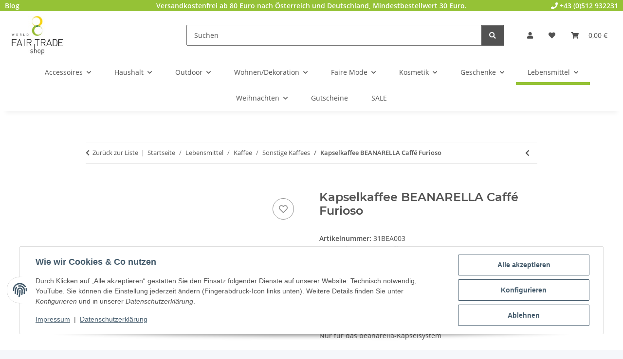

--- FILE ---
content_type: text/html; charset=utf-8
request_url: https://www.weltladen-shop.com/Kapselkaffee-BEANARELLA-Caffe-Furioso
body_size: 32894
content:
<!DOCTYPE html>
<html lang="de" itemscope itemtype="https://schema.org/ItemPage">
    
    <head>
        
            <meta http-equiv="content-type" content="text/html; charset=utf-8">
            <meta name="description" itemprop="description" content="Worldfairtrade-Shop Facetten die an leicht geröstete Nüsse und Lavendel erinnern Stärke: 5 von 5 Inhalt: 10 Kaffeekapseln für einen Lungo (110 ml/Tasse) Nur">
                        <meta name="viewport" content="width=device-width, initial-scale=1.0">
            <meta http-equiv="X-UA-Compatible" content="IE=edge">
                        <meta name="robots" content="index, follow">

            <meta itemprop="url" content="https://www.weltladen-shop.com/Kapselkaffee-BEANARELLA-Caffe-Furioso">
            <meta property="og:type" content="website">
            <meta property="og:site_name" content="Kapselkaffee BEANARELLA Caffé Furioso, 4,40 €">
            <meta property="og:title" content="Kapselkaffee BEANARELLA Caffé Furioso, 4,40 €">
            <meta property="og:description" content="Worldfairtrade-Shop Facetten die an leicht geröstete Nüsse und Lavendel erinnern Stärke: 5 von 5 Inhalt: 10 Kaffeekapseln für einen Lungo (110 ml/Tasse) Nur">
            <meta property="og:url" content="https://www.weltladen-shop.com/Kapselkaffee-BEANARELLA-Caffe-Furioso">

                                    
                            <meta itemprop="image" content="https://www.weltladen-shop.com/media/image/product/90020/lg/kapselkaffee-beanarella-caffe-furioso.jpg">
                <meta property="og:image" content="https://www.weltladen-shop.com/media/image/product/90020/lg/kapselkaffee-beanarella-caffe-furioso.jpg">
                <meta property="og:image:width" content="800">
                <meta property="og:image:height" content="800">
                    

        <title itemprop="name">Kapselkaffee BEANARELLA Caffé Furioso, 4,40 €</title>

                    <link rel="canonical" href="https://www.weltladen-shop.com/Kapselkaffee-BEANARELLA-Caffe-Furioso">
        
        

        
            <link rel="icon" href="https://www.weltladen-shop.com/favicon.ico" sizes="48x48">
            <link rel="icon" href="https://www.weltladen-shop.com/favicon.svg" sizes="any" type="image/svg+xml">
            <link rel="apple-touch-icon" href="https://www.weltladen-shop.com/apple-touch-icon.png">
            <link rel="manifest" href="https://www.weltladen-shop.com/site.webmanifest">
            <meta name="msapplication-TileColor" content="#1C1D2C">
            <meta name="msapplication-TileImage" content="https://www.weltladen-shop.com/mstile-144x144.png">
        
        
            <meta name="theme-color" content="#1C1D2C">
        

        
                                                    
                <style id="criticalCSS">
                    
                        :root{--blue: #007bff;--indigo: #6610f2;--purple: #6f42c1;--pink: #e83e8c;--red: #dc3545;--orange: #fd7e14;--yellow: #ffc107;--green: #28a745;--teal: #20c997;--cyan: #17a2b8;--white: #ffffff;--gray: #707070;--gray-dark: #343a40;--primary: #95C236;--secondary: #525252;--success: #1C871E;--info: #525252;--warning: #a56823;--danger: #b90000;--light: #f5f7fa;--dark: #525252;--gray: #707070;--gray-light: #f5f7fa;--gray-medium: #ebebeb;--gray-dark: #9b9b9b;--gray-darker: #525252;--breakpoint-xs: 0;--breakpoint-sm: 576px;--breakpoint-md: 768px;--breakpoint-lg: 992px;--breakpoint-xl: 1300px;--font-family-sans-serif: "Open Sans", sans-serif;--font-family-monospace: SFMono-Regular, Menlo, Monaco, Consolas, "Liberation Mono", "Courier New", monospace}*,*::before,*::after{box-sizing:border-box}html{font-family:sans-serif;line-height:1.15;-webkit-text-size-adjust:100%;-webkit-tap-highlight-color:rgba(0, 0, 0, 0)}article,aside,figcaption,figure,footer,header,hgroup,main,nav,section{display:block}body{margin:0;font-family:"Open Sans", sans-serif;font-size:0.875rem;font-weight:400;line-height:1.5;color:#525252;text-align:left;background-color:#f5f7fa}[tabindex="-1"]:focus:not(:focus-visible){outline:0 !important}hr{box-sizing:content-box;height:0;overflow:visible}h1,h2,h3,h4,h5,h6{margin-top:0;margin-bottom:1rem}p{margin-top:0;margin-bottom:1rem}abbr[title],abbr[data-original-title]{text-decoration:underline;text-decoration:underline dotted;cursor:help;border-bottom:0;text-decoration-skip-ink:none}address{margin-bottom:1rem;font-style:normal;line-height:inherit}ol,ul,dl{margin-top:0;margin-bottom:1rem}ol ol,ul ul,ol ul,ul ol{margin-bottom:0}dt{font-weight:700}dd{margin-bottom:0.5rem;margin-left:0}blockquote{margin:0 0 1rem}b,strong{font-weight:bolder}small{font-size:80%}sub,sup{position:relative;font-size:75%;line-height:0;vertical-align:baseline}sub{bottom:-0.25em}sup{top:-0.5em}a{color:#525252;text-decoration:underline;background-color:transparent}a:hover{color:#95C236;text-decoration:none}a:not([href]):not([class]){color:inherit;text-decoration:none}a:not([href]):not([class]):hover{color:inherit;text-decoration:none}pre,code,kbd,samp{font-family:SFMono-Regular, Menlo, Monaco, Consolas, "Liberation Mono", "Courier New", monospace;font-size:1em}pre{margin-top:0;margin-bottom:1rem;overflow:auto;-ms-overflow-style:scrollbar}figure{margin:0 0 1rem}img{vertical-align:middle;border-style:none}svg{overflow:hidden;vertical-align:middle}table{border-collapse:collapse}caption{padding-top:0.75rem;padding-bottom:0.75rem;color:#707070;text-align:left;caption-side:bottom}th{text-align:inherit;text-align:-webkit-match-parent}label{display:inline-block;margin-bottom:0.5rem}button{border-radius:0}button:focus:not(:focus-visible){outline:0}input,button,select,optgroup,textarea{margin:0;font-family:inherit;font-size:inherit;line-height:inherit}button,input{overflow:visible}button,select{text-transform:none}[role="button"]{cursor:pointer}select{word-wrap:normal}button,[type="button"],[type="reset"],[type="submit"]{-webkit-appearance:button}button:not(:disabled),[type="button"]:not(:disabled),[type="reset"]:not(:disabled),[type="submit"]:not(:disabled){cursor:pointer}button::-moz-focus-inner,[type="button"]::-moz-focus-inner,[type="reset"]::-moz-focus-inner,[type="submit"]::-moz-focus-inner{padding:0;border-style:none}input[type="radio"],input[type="checkbox"]{box-sizing:border-box;padding:0}textarea{overflow:auto;resize:vertical}fieldset{min-width:0;padding:0;margin:0;border:0}legend{display:block;width:100%;max-width:100%;padding:0;margin-bottom:0.5rem;font-size:1.5rem;line-height:inherit;color:inherit;white-space:normal}progress{vertical-align:baseline}[type="number"]::-webkit-inner-spin-button,[type="number"]::-webkit-outer-spin-button{height:auto}[type="search"]{outline-offset:-2px;-webkit-appearance:none}[type="search"]::-webkit-search-decoration{-webkit-appearance:none}::-webkit-file-upload-button{font:inherit;-webkit-appearance:button}output{display:inline-block}summary{display:list-item;cursor:pointer}template{display:none}[hidden]{display:none !important}.img-fluid{max-width:100%;height:auto}.img-thumbnail{padding:0.25rem;background-color:#f5f7fa;border:1px solid #dee2e6;border-radius:0.125rem;box-shadow:0 1px 2px rgba(0, 0, 0, 0.075);max-width:100%;height:auto}.figure{display:inline-block}.figure-img{margin-bottom:0.5rem;line-height:1}.figure-caption{font-size:90%;color:#707070}code{font-size:87.5%;color:#e83e8c;word-wrap:break-word}a>code{color:inherit}kbd{padding:0.2rem 0.4rem;font-size:87.5%;color:#ffffff;background-color:#212529;border-radius:0.125rem;box-shadow:inset 0 -0.1rem 0 rgba(0, 0, 0, 0.25)}kbd kbd{padding:0;font-size:100%;font-weight:700;box-shadow:none}pre{display:block;font-size:87.5%;color:#212529}pre code{font-size:inherit;color:inherit;word-break:normal}.pre-scrollable{max-height:340px;overflow-y:scroll}.container,.container-fluid,.container-sm,.container-md,.container-lg,.container-xl{width:100%;padding-right:1rem;padding-left:1rem;margin-right:auto;margin-left:auto}@media (min-width:576px){.container,.container-sm{max-width:97vw}}@media (min-width:768px){.container,.container-sm,.container-md{max-width:720px}}@media (min-width:992px){.container,.container-sm,.container-md,.container-lg{max-width:960px}}@media (min-width:1300px){.container,.container-sm,.container-md,.container-lg,.container-xl{max-width:1250px}}.row{display:flex;flex-wrap:wrap;margin-right:-1rem;margin-left:-1rem}.no-gutters{margin-right:0;margin-left:0}.no-gutters>.col,.no-gutters>[class*="col-"]{padding-right:0;padding-left:0}.col-1,.col-2,.col-3,.col-4,.col-5,.col-6,.col-7,.col-8,.col-9,.col-10,.col-11,.col-12,.col,.col-auto,.col-sm-1,.col-sm-2,.col-sm-3,.col-sm-4,.col-sm-5,.col-sm-6,.col-sm-7,.col-sm-8,.col-sm-9,.col-sm-10,.col-sm-11,.col-sm-12,.col-sm,.col-sm-auto,.col-md-1,.col-md-2,.col-md-3,.col-md-4,.col-md-5,.col-md-6,.col-md-7,.col-md-8,.col-md-9,.col-md-10,.col-md-11,.col-md-12,.col-md,.col-md-auto,.col-lg-1,.col-lg-2,.col-lg-3,.col-lg-4,.col-lg-5,.col-lg-6,.col-lg-7,.col-lg-8,.col-lg-9,.col-lg-10,.col-lg-11,.col-lg-12,.col-lg,.col-lg-auto,.col-xl-1,.col-xl-2,.col-xl-3,.col-xl-4,.col-xl-5,.col-xl-6,.col-xl-7,.col-xl-8,.col-xl-9,.col-xl-10,.col-xl-11,.col-xl-12,.col-xl,.col-xl-auto{position:relative;width:100%;padding-right:1rem;padding-left:1rem}.col{flex-basis:0;flex-grow:1;max-width:100%}.row-cols-1>*{flex:0 0 100%;max-width:100%}.row-cols-2>*{flex:0 0 50%;max-width:50%}.row-cols-3>*{flex:0 0 33.3333333333%;max-width:33.3333333333%}.row-cols-4>*{flex:0 0 25%;max-width:25%}.row-cols-5>*{flex:0 0 20%;max-width:20%}.row-cols-6>*{flex:0 0 16.6666666667%;max-width:16.6666666667%}.col-auto{flex:0 0 auto;width:auto;max-width:100%}.col-1{flex:0 0 8.33333333%;max-width:8.33333333%}.col-2{flex:0 0 16.66666667%;max-width:16.66666667%}.col-3{flex:0 0 25%;max-width:25%}.col-4{flex:0 0 33.33333333%;max-width:33.33333333%}.col-5{flex:0 0 41.66666667%;max-width:41.66666667%}.col-6{flex:0 0 50%;max-width:50%}.col-7{flex:0 0 58.33333333%;max-width:58.33333333%}.col-8{flex:0 0 66.66666667%;max-width:66.66666667%}.col-9{flex:0 0 75%;max-width:75%}.col-10{flex:0 0 83.33333333%;max-width:83.33333333%}.col-11{flex:0 0 91.66666667%;max-width:91.66666667%}.col-12{flex:0 0 100%;max-width:100%}.order-first{order:-1}.order-last{order:13}.order-0{order:0}.order-1{order:1}.order-2{order:2}.order-3{order:3}.order-4{order:4}.order-5{order:5}.order-6{order:6}.order-7{order:7}.order-8{order:8}.order-9{order:9}.order-10{order:10}.order-11{order:11}.order-12{order:12}.offset-1{margin-left:8.33333333%}.offset-2{margin-left:16.66666667%}.offset-3{margin-left:25%}.offset-4{margin-left:33.33333333%}.offset-5{margin-left:41.66666667%}.offset-6{margin-left:50%}.offset-7{margin-left:58.33333333%}.offset-8{margin-left:66.66666667%}.offset-9{margin-left:75%}.offset-10{margin-left:83.33333333%}.offset-11{margin-left:91.66666667%}@media (min-width:576px){.col-sm{flex-basis:0;flex-grow:1;max-width:100%}.row-cols-sm-1>*{flex:0 0 100%;max-width:100%}.row-cols-sm-2>*{flex:0 0 50%;max-width:50%}.row-cols-sm-3>*{flex:0 0 33.3333333333%;max-width:33.3333333333%}.row-cols-sm-4>*{flex:0 0 25%;max-width:25%}.row-cols-sm-5>*{flex:0 0 20%;max-width:20%}.row-cols-sm-6>*{flex:0 0 16.6666666667%;max-width:16.6666666667%}.col-sm-auto{flex:0 0 auto;width:auto;max-width:100%}.col-sm-1{flex:0 0 8.33333333%;max-width:8.33333333%}.col-sm-2{flex:0 0 16.66666667%;max-width:16.66666667%}.col-sm-3{flex:0 0 25%;max-width:25%}.col-sm-4{flex:0 0 33.33333333%;max-width:33.33333333%}.col-sm-5{flex:0 0 41.66666667%;max-width:41.66666667%}.col-sm-6{flex:0 0 50%;max-width:50%}.col-sm-7{flex:0 0 58.33333333%;max-width:58.33333333%}.col-sm-8{flex:0 0 66.66666667%;max-width:66.66666667%}.col-sm-9{flex:0 0 75%;max-width:75%}.col-sm-10{flex:0 0 83.33333333%;max-width:83.33333333%}.col-sm-11{flex:0 0 91.66666667%;max-width:91.66666667%}.col-sm-12{flex:0 0 100%;max-width:100%}.order-sm-first{order:-1}.order-sm-last{order:13}.order-sm-0{order:0}.order-sm-1{order:1}.order-sm-2{order:2}.order-sm-3{order:3}.order-sm-4{order:4}.order-sm-5{order:5}.order-sm-6{order:6}.order-sm-7{order:7}.order-sm-8{order:8}.order-sm-9{order:9}.order-sm-10{order:10}.order-sm-11{order:11}.order-sm-12{order:12}.offset-sm-0{margin-left:0}.offset-sm-1{margin-left:8.33333333%}.offset-sm-2{margin-left:16.66666667%}.offset-sm-3{margin-left:25%}.offset-sm-4{margin-left:33.33333333%}.offset-sm-5{margin-left:41.66666667%}.offset-sm-6{margin-left:50%}.offset-sm-7{margin-left:58.33333333%}.offset-sm-8{margin-left:66.66666667%}.offset-sm-9{margin-left:75%}.offset-sm-10{margin-left:83.33333333%}.offset-sm-11{margin-left:91.66666667%}}@media (min-width:768px){.col-md{flex-basis:0;flex-grow:1;max-width:100%}.row-cols-md-1>*{flex:0 0 100%;max-width:100%}.row-cols-md-2>*{flex:0 0 50%;max-width:50%}.row-cols-md-3>*{flex:0 0 33.3333333333%;max-width:33.3333333333%}.row-cols-md-4>*{flex:0 0 25%;max-width:25%}.row-cols-md-5>*{flex:0 0 20%;max-width:20%}.row-cols-md-6>*{flex:0 0 16.6666666667%;max-width:16.6666666667%}.col-md-auto{flex:0 0 auto;width:auto;max-width:100%}.col-md-1{flex:0 0 8.33333333%;max-width:8.33333333%}.col-md-2{flex:0 0 16.66666667%;max-width:16.66666667%}.col-md-3{flex:0 0 25%;max-width:25%}.col-md-4{flex:0 0 33.33333333%;max-width:33.33333333%}.col-md-5{flex:0 0 41.66666667%;max-width:41.66666667%}.col-md-6{flex:0 0 50%;max-width:50%}.col-md-7{flex:0 0 58.33333333%;max-width:58.33333333%}.col-md-8{flex:0 0 66.66666667%;max-width:66.66666667%}.col-md-9{flex:0 0 75%;max-width:75%}.col-md-10{flex:0 0 83.33333333%;max-width:83.33333333%}.col-md-11{flex:0 0 91.66666667%;max-width:91.66666667%}.col-md-12{flex:0 0 100%;max-width:100%}.order-md-first{order:-1}.order-md-last{order:13}.order-md-0{order:0}.order-md-1{order:1}.order-md-2{order:2}.order-md-3{order:3}.order-md-4{order:4}.order-md-5{order:5}.order-md-6{order:6}.order-md-7{order:7}.order-md-8{order:8}.order-md-9{order:9}.order-md-10{order:10}.order-md-11{order:11}.order-md-12{order:12}.offset-md-0{margin-left:0}.offset-md-1{margin-left:8.33333333%}.offset-md-2{margin-left:16.66666667%}.offset-md-3{margin-left:25%}.offset-md-4{margin-left:33.33333333%}.offset-md-5{margin-left:41.66666667%}.offset-md-6{margin-left:50%}.offset-md-7{margin-left:58.33333333%}.offset-md-8{margin-left:66.66666667%}.offset-md-9{margin-left:75%}.offset-md-10{margin-left:83.33333333%}.offset-md-11{margin-left:91.66666667%}}@media (min-width:992px){.col-lg{flex-basis:0;flex-grow:1;max-width:100%}.row-cols-lg-1>*{flex:0 0 100%;max-width:100%}.row-cols-lg-2>*{flex:0 0 50%;max-width:50%}.row-cols-lg-3>*{flex:0 0 33.3333333333%;max-width:33.3333333333%}.row-cols-lg-4>*{flex:0 0 25%;max-width:25%}.row-cols-lg-5>*{flex:0 0 20%;max-width:20%}.row-cols-lg-6>*{flex:0 0 16.6666666667%;max-width:16.6666666667%}.col-lg-auto{flex:0 0 auto;width:auto;max-width:100%}.col-lg-1{flex:0 0 8.33333333%;max-width:8.33333333%}.col-lg-2{flex:0 0 16.66666667%;max-width:16.66666667%}.col-lg-3{flex:0 0 25%;max-width:25%}.col-lg-4{flex:0 0 33.33333333%;max-width:33.33333333%}.col-lg-5{flex:0 0 41.66666667%;max-width:41.66666667%}.col-lg-6{flex:0 0 50%;max-width:50%}.col-lg-7{flex:0 0 58.33333333%;max-width:58.33333333%}.col-lg-8{flex:0 0 66.66666667%;max-width:66.66666667%}.col-lg-9{flex:0 0 75%;max-width:75%}.col-lg-10{flex:0 0 83.33333333%;max-width:83.33333333%}.col-lg-11{flex:0 0 91.66666667%;max-width:91.66666667%}.col-lg-12{flex:0 0 100%;max-width:100%}.order-lg-first{order:-1}.order-lg-last{order:13}.order-lg-0{order:0}.order-lg-1{order:1}.order-lg-2{order:2}.order-lg-3{order:3}.order-lg-4{order:4}.order-lg-5{order:5}.order-lg-6{order:6}.order-lg-7{order:7}.order-lg-8{order:8}.order-lg-9{order:9}.order-lg-10{order:10}.order-lg-11{order:11}.order-lg-12{order:12}.offset-lg-0{margin-left:0}.offset-lg-1{margin-left:8.33333333%}.offset-lg-2{margin-left:16.66666667%}.offset-lg-3{margin-left:25%}.offset-lg-4{margin-left:33.33333333%}.offset-lg-5{margin-left:41.66666667%}.offset-lg-6{margin-left:50%}.offset-lg-7{margin-left:58.33333333%}.offset-lg-8{margin-left:66.66666667%}.offset-lg-9{margin-left:75%}.offset-lg-10{margin-left:83.33333333%}.offset-lg-11{margin-left:91.66666667%}}@media (min-width:1300px){.col-xl{flex-basis:0;flex-grow:1;max-width:100%}.row-cols-xl-1>*{flex:0 0 100%;max-width:100%}.row-cols-xl-2>*{flex:0 0 50%;max-width:50%}.row-cols-xl-3>*{flex:0 0 33.3333333333%;max-width:33.3333333333%}.row-cols-xl-4>*{flex:0 0 25%;max-width:25%}.row-cols-xl-5>*{flex:0 0 20%;max-width:20%}.row-cols-xl-6>*{flex:0 0 16.6666666667%;max-width:16.6666666667%}.col-xl-auto{flex:0 0 auto;width:auto;max-width:100%}.col-xl-1{flex:0 0 8.33333333%;max-width:8.33333333%}.col-xl-2{flex:0 0 16.66666667%;max-width:16.66666667%}.col-xl-3{flex:0 0 25%;max-width:25%}.col-xl-4{flex:0 0 33.33333333%;max-width:33.33333333%}.col-xl-5{flex:0 0 41.66666667%;max-width:41.66666667%}.col-xl-6{flex:0 0 50%;max-width:50%}.col-xl-7{flex:0 0 58.33333333%;max-width:58.33333333%}.col-xl-8{flex:0 0 66.66666667%;max-width:66.66666667%}.col-xl-9{flex:0 0 75%;max-width:75%}.col-xl-10{flex:0 0 83.33333333%;max-width:83.33333333%}.col-xl-11{flex:0 0 91.66666667%;max-width:91.66666667%}.col-xl-12{flex:0 0 100%;max-width:100%}.order-xl-first{order:-1}.order-xl-last{order:13}.order-xl-0{order:0}.order-xl-1{order:1}.order-xl-2{order:2}.order-xl-3{order:3}.order-xl-4{order:4}.order-xl-5{order:5}.order-xl-6{order:6}.order-xl-7{order:7}.order-xl-8{order:8}.order-xl-9{order:9}.order-xl-10{order:10}.order-xl-11{order:11}.order-xl-12{order:12}.offset-xl-0{margin-left:0}.offset-xl-1{margin-left:8.33333333%}.offset-xl-2{margin-left:16.66666667%}.offset-xl-3{margin-left:25%}.offset-xl-4{margin-left:33.33333333%}.offset-xl-5{margin-left:41.66666667%}.offset-xl-6{margin-left:50%}.offset-xl-7{margin-left:58.33333333%}.offset-xl-8{margin-left:66.66666667%}.offset-xl-9{margin-left:75%}.offset-xl-10{margin-left:83.33333333%}.offset-xl-11{margin-left:91.66666667%}}.nav{display:flex;flex-wrap:wrap;padding-left:0;margin-bottom:0;list-style:none}.nav-link{display:block;padding:0.5rem 1rem;text-decoration:none}.nav-link:hover,.nav-link:focus{text-decoration:none}.nav-link.disabled{color:#707070;pointer-events:none;cursor:default}.nav-tabs{border-bottom:1px solid #dee2e6}.nav-tabs .nav-link{margin-bottom:-1px;background-color:transparent;border:1px solid transparent;border-top-left-radius:0;border-top-right-radius:0}.nav-tabs .nav-link:hover,.nav-tabs .nav-link:focus{isolation:isolate;border-color:transparent}.nav-tabs .nav-link.disabled{color:#707070;background-color:transparent;border-color:transparent}.nav-tabs .nav-link.active,.nav-tabs .nav-item.show .nav-link{color:#525252;background-color:transparent;border-color:#95C236}.nav-tabs .dropdown-menu{margin-top:-1px;border-top-left-radius:0;border-top-right-radius:0}.nav-pills .nav-link{background:none;border:0;border-radius:0.125rem}.nav-pills .nav-link.active,.nav-pills .show>.nav-link{color:#ffffff;background-color:#95C236}.nav-fill>.nav-link,.nav-fill .nav-item{flex:1 1 auto;text-align:center}.nav-justified>.nav-link,.nav-justified .nav-item{flex-basis:0;flex-grow:1;text-align:center}.tab-content>.tab-pane{display:none}.tab-content>.active{display:block}.navbar{position:relative;display:flex;flex-wrap:wrap;align-items:center;justify-content:space-between;padding:0.4rem 1rem}.navbar .container,.navbar .container-fluid,.navbar .container-sm,.navbar .container-md,.navbar .container-lg,.navbar .container-xl,.navbar>.container-sm,.navbar>.container-md,.navbar>.container-lg,.navbar>.container-xl{display:flex;flex-wrap:wrap;align-items:center;justify-content:space-between}.navbar-brand{display:inline-block;padding-top:0.40625rem;padding-bottom:0.40625rem;margin-right:1rem;font-size:1rem;line-height:inherit;white-space:nowrap}.navbar-brand:hover,.navbar-brand:focus{text-decoration:none}.navbar-nav{display:flex;flex-direction:column;padding-left:0;margin-bottom:0;list-style:none}.navbar-nav .nav-link{padding-right:0;padding-left:0}.navbar-nav .dropdown-menu{position:static;float:none}.navbar-text{display:inline-block;padding-top:0.5rem;padding-bottom:0.5rem}.navbar-collapse{flex-basis:100%;flex-grow:1;align-items:center}.navbar-toggler{padding:0.25rem 0.75rem;font-size:1rem;line-height:1;background-color:transparent;border:1px solid transparent;border-radius:0.125rem}.navbar-toggler:hover,.navbar-toggler:focus{text-decoration:none}.navbar-toggler-icon{display:inline-block;width:1.5em;height:1.5em;vertical-align:middle;content:"";background:50% / 100% 100% no-repeat}.navbar-nav-scroll{max-height:75vh;overflow-y:auto}@media (max-width:575.98px){.navbar-expand-sm>.container,.navbar-expand-sm>.container-fluid,.navbar-expand-sm>.container-sm,.navbar-expand-sm>.container-md,.navbar-expand-sm>.container-lg,.navbar-expand-sm>.container-xl{padding-right:0;padding-left:0}}@media (min-width:576px){.navbar-expand-sm{flex-flow:row nowrap;justify-content:flex-start}.navbar-expand-sm .navbar-nav{flex-direction:row}.navbar-expand-sm .navbar-nav .dropdown-menu{position:absolute}.navbar-expand-sm .navbar-nav .nav-link{padding-right:1.5rem;padding-left:1.5rem}.navbar-expand-sm>.container,.navbar-expand-sm>.container-fluid,.navbar-expand-sm>.container-sm,.navbar-expand-sm>.container-md,.navbar-expand-sm>.container-lg,.navbar-expand-sm>.container-xl{flex-wrap:nowrap}.navbar-expand-sm .navbar-nav-scroll{overflow:visible}.navbar-expand-sm .navbar-collapse{display:flex !important;flex-basis:auto}.navbar-expand-sm .navbar-toggler{display:none}}@media (max-width:767.98px){.navbar-expand-md>.container,.navbar-expand-md>.container-fluid,.navbar-expand-md>.container-sm,.navbar-expand-md>.container-md,.navbar-expand-md>.container-lg,.navbar-expand-md>.container-xl{padding-right:0;padding-left:0}}@media (min-width:768px){.navbar-expand-md{flex-flow:row nowrap;justify-content:flex-start}.navbar-expand-md .navbar-nav{flex-direction:row}.navbar-expand-md .navbar-nav .dropdown-menu{position:absolute}.navbar-expand-md .navbar-nav .nav-link{padding-right:1.5rem;padding-left:1.5rem}.navbar-expand-md>.container,.navbar-expand-md>.container-fluid,.navbar-expand-md>.container-sm,.navbar-expand-md>.container-md,.navbar-expand-md>.container-lg,.navbar-expand-md>.container-xl{flex-wrap:nowrap}.navbar-expand-md .navbar-nav-scroll{overflow:visible}.navbar-expand-md .navbar-collapse{display:flex !important;flex-basis:auto}.navbar-expand-md .navbar-toggler{display:none}}@media (max-width:991.98px){.navbar-expand-lg>.container,.navbar-expand-lg>.container-fluid,.navbar-expand-lg>.container-sm,.navbar-expand-lg>.container-md,.navbar-expand-lg>.container-lg,.navbar-expand-lg>.container-xl{padding-right:0;padding-left:0}}@media (min-width:992px){.navbar-expand-lg{flex-flow:row nowrap;justify-content:flex-start}.navbar-expand-lg .navbar-nav{flex-direction:row}.navbar-expand-lg .navbar-nav .dropdown-menu{position:absolute}.navbar-expand-lg .navbar-nav .nav-link{padding-right:1.5rem;padding-left:1.5rem}.navbar-expand-lg>.container,.navbar-expand-lg>.container-fluid,.navbar-expand-lg>.container-sm,.navbar-expand-lg>.container-md,.navbar-expand-lg>.container-lg,.navbar-expand-lg>.container-xl{flex-wrap:nowrap}.navbar-expand-lg .navbar-nav-scroll{overflow:visible}.navbar-expand-lg .navbar-collapse{display:flex !important;flex-basis:auto}.navbar-expand-lg .navbar-toggler{display:none}}@media (max-width:1299.98px){.navbar-expand-xl>.container,.navbar-expand-xl>.container-fluid,.navbar-expand-xl>.container-sm,.navbar-expand-xl>.container-md,.navbar-expand-xl>.container-lg,.navbar-expand-xl>.container-xl{padding-right:0;padding-left:0}}@media (min-width:1300px){.navbar-expand-xl{flex-flow:row nowrap;justify-content:flex-start}.navbar-expand-xl .navbar-nav{flex-direction:row}.navbar-expand-xl .navbar-nav .dropdown-menu{position:absolute}.navbar-expand-xl .navbar-nav .nav-link{padding-right:1.5rem;padding-left:1.5rem}.navbar-expand-xl>.container,.navbar-expand-xl>.container-fluid,.navbar-expand-xl>.container-sm,.navbar-expand-xl>.container-md,.navbar-expand-xl>.container-lg,.navbar-expand-xl>.container-xl{flex-wrap:nowrap}.navbar-expand-xl .navbar-nav-scroll{overflow:visible}.navbar-expand-xl .navbar-collapse{display:flex !important;flex-basis:auto}.navbar-expand-xl .navbar-toggler{display:none}}.navbar-expand{flex-flow:row nowrap;justify-content:flex-start}.navbar-expand>.container,.navbar-expand>.container-fluid,.navbar-expand>.container-sm,.navbar-expand>.container-md,.navbar-expand>.container-lg,.navbar-expand>.container-xl{padding-right:0;padding-left:0}.navbar-expand .navbar-nav{flex-direction:row}.navbar-expand .navbar-nav .dropdown-menu{position:absolute}.navbar-expand .navbar-nav .nav-link{padding-right:1.5rem;padding-left:1.5rem}.navbar-expand>.container,.navbar-expand>.container-fluid,.navbar-expand>.container-sm,.navbar-expand>.container-md,.navbar-expand>.container-lg,.navbar-expand>.container-xl{flex-wrap:nowrap}.navbar-expand .navbar-nav-scroll{overflow:visible}.navbar-expand .navbar-collapse{display:flex !important;flex-basis:auto}.navbar-expand .navbar-toggler{display:none}.navbar-light .navbar-brand{color:rgba(0, 0, 0, 0.9)}.navbar-light .navbar-brand:hover,.navbar-light .navbar-brand:focus{color:rgba(0, 0, 0, 0.9)}.navbar-light .navbar-nav .nav-link{color:#525252}.navbar-light .navbar-nav .nav-link:hover,.navbar-light .navbar-nav .nav-link:focus{color:#95C236}.navbar-light .navbar-nav .nav-link.disabled{color:rgba(0, 0, 0, 0.3)}.navbar-light .navbar-nav .show>.nav-link,.navbar-light .navbar-nav .active>.nav-link,.navbar-light .navbar-nav .nav-link.show,.navbar-light .navbar-nav .nav-link.active{color:rgba(0, 0, 0, 0.9)}.navbar-light .navbar-toggler{color:#525252;border-color:rgba(0, 0, 0, 0.1)}.navbar-light .navbar-toggler-icon{background-image:url("data:image/svg+xml,%3csvg xmlns='http://www.w3.org/2000/svg' width='30' height='30' viewBox='0 0 30 30'%3e%3cpath stroke='%23525252' stroke-linecap='round' stroke-miterlimit='10' stroke-width='2' d='M4 7h22M4 15h22M4 23h22'/%3e%3c/svg%3e")}.navbar-light .navbar-text{color:#525252}.navbar-light .navbar-text a{color:rgba(0, 0, 0, 0.9)}.navbar-light .navbar-text a:hover,.navbar-light .navbar-text a:focus{color:rgba(0, 0, 0, 0.9)}.navbar-dark .navbar-brand{color:#ffffff}.navbar-dark .navbar-brand:hover,.navbar-dark .navbar-brand:focus{color:#ffffff}.navbar-dark .navbar-nav .nav-link{color:rgba(255, 255, 255, 0.5)}.navbar-dark .navbar-nav .nav-link:hover,.navbar-dark .navbar-nav .nav-link:focus{color:rgba(255, 255, 255, 0.75)}.navbar-dark .navbar-nav .nav-link.disabled{color:rgba(255, 255, 255, 0.25)}.navbar-dark .navbar-nav .show>.nav-link,.navbar-dark .navbar-nav .active>.nav-link,.navbar-dark .navbar-nav .nav-link.show,.navbar-dark .navbar-nav .nav-link.active{color:#ffffff}.navbar-dark .navbar-toggler{color:rgba(255, 255, 255, 0.5);border-color:rgba(255, 255, 255, 0.1)}.navbar-dark .navbar-toggler-icon{background-image:url("data:image/svg+xml,%3csvg xmlns='http://www.w3.org/2000/svg' width='30' height='30' viewBox='0 0 30 30'%3e%3cpath stroke='rgba%28255, 255, 255, 0.5%29' stroke-linecap='round' stroke-miterlimit='10' stroke-width='2' d='M4 7h22M4 15h22M4 23h22'/%3e%3c/svg%3e")}.navbar-dark .navbar-text{color:rgba(255, 255, 255, 0.5)}.navbar-dark .navbar-text a{color:#ffffff}.navbar-dark .navbar-text a:hover,.navbar-dark .navbar-text a:focus{color:#ffffff}.pagination-sm .page-item.active .page-link::after,.pagination-sm .page-item.active .page-text::after{left:0.375rem;right:0.375rem}.pagination-lg .page-item.active .page-link::after,.pagination-lg .page-item.active .page-text::after{left:1.125rem;right:1.125rem}.page-item{position:relative}.page-item.active{font-weight:700}.page-item.active .page-link::after,.page-item.active .page-text::after{content:"";position:absolute;left:0.5625rem;bottom:0;right:0.5625rem;border-bottom:4px solid #95C236}@media (min-width:768px){.dropdown-item.page-item{background-color:transparent}}.page-link,.page-text{text-decoration:none}.pagination{margin-bottom:0;justify-content:space-between;align-items:center}@media (min-width:768px){.pagination{justify-content:normal}.pagination .dropdown>.btn{display:none}.pagination .dropdown-menu{position:static !important;transform:none !important;display:flex;margin:0;padding:0;border:0;min-width:auto}.pagination .dropdown-item{width:auto;display:inline-block;padding:0}.pagination .dropdown-item.active{background-color:transparent;color:#525252}.pagination .dropdown-item:hover{background-color:transparent}.pagination .pagination-site{display:none}}@media (max-width:767.98px){.pagination .dropdown-item{padding:0}.pagination .dropdown-item.active .page-link,.pagination .dropdown-item.active .page-text,.pagination .dropdown-item:active .page-link,.pagination .dropdown-item:active .page-text{color:#525252}}.productlist-page-nav{align-items:center}.productlist-page-nav .pagination{margin:0}.productlist-page-nav .displayoptions{margin-bottom:1rem}@media (min-width:768px){.productlist-page-nav .displayoptions{margin-bottom:0}}.productlist-page-nav .displayoptions .btn-group+.btn-group+.btn-group{margin-left:0.5rem}.productlist-page-nav .result-option-wrapper{margin-right:0.5rem}.productlist-page-nav .productlist-item-info{margin-bottom:0.5rem;margin-left:auto;margin-right:auto;display:flex}@media (min-width:768px){.productlist-page-nav .productlist-item-info{margin-right:0;margin-bottom:0}.productlist-page-nav .productlist-item-info.productlist-item-border{border-right:1px solid #ebebeb;padding-right:1rem}}.productlist-page-nav.productlist-page-nav-header-m{margin-top:3rem}@media (min-width:768px){.productlist-page-nav.productlist-page-nav-header-m{margin-top:2rem}.productlist-page-nav.productlist-page-nav-header-m>.col{margin-top:1rem}}.productlist-page-nav-bottom{margin-bottom:2rem}.pagination-wrapper{margin-bottom:1rem;align-items:center;border-top:1px solid #f5f7fa;border-bottom:1px solid #f5f7fa;padding-top:0.5rem;padding-bottom:0.5rem}.pagination-wrapper .pagination-entries{font-weight:700;margin-bottom:1rem}@media (min-width:768px){.pagination-wrapper .pagination-entries{margin-bottom:0}}.pagination-wrapper .pagination-selects{margin-left:auto;margin-top:1rem}@media (min-width:768px){.pagination-wrapper .pagination-selects{margin-left:0;margin-top:0}}.pagination-wrapper .pagination-selects .pagination-selects-entries{margin-bottom:1rem}@media (min-width:768px){.pagination-wrapper .pagination-selects .pagination-selects-entries{margin-right:1rem;margin-bottom:0}}.pagination-no-wrapper{border:0;padding-top:0;padding-bottom:0}.topbar-wrapper{position:relative;z-index:1021;flex-direction:row-reverse}.sticky-header header{position:sticky;top:0}#jtl-nav-wrapper .form-control::placeholder,#jtl-nav-wrapper .form-control:focus::placeholder{color:#525252}#jtl-nav-wrapper .label-slide .form-group:not(.exclude-from-label-slide):not(.checkbox) label{background:#ffffff;color:#525252}header{box-shadow:0 1rem 0.5625rem -0.75rem rgba(0, 0, 0, 0.06);position:relative;z-index:1020}header .dropdown-menu{background-color:#ffffff;color:#525252}header .navbar-toggler{color:#525252}header .navbar-brand img{max-width:50vw;object-fit:contain}header .nav-right .dropdown-menu{margin-top:-0.03125rem;box-shadow:inset 0 1rem 0.5625rem -0.75rem rgba(0, 0, 0, 0.06)}@media (min-width:992px){header #mainNavigation{margin-right:1rem}}@media (max-width:991.98px){header .navbar-brand img{max-width:30vw}header .dropup,header .dropright,header .dropdown,header .dropleft,header .col,header [class*="col-"]{position:static}header .navbar-collapse{position:fixed;top:0;left:0;display:block;height:100vh !important;-webkit-overflow-scrolling:touch;max-width:16.875rem;transition:all 0.2s ease-in-out;z-index:1050;width:100%;background:#ffffff}header .navbar-collapse:not(.show){transform:translateX(-100%)}header .navbar-nav{transition:all 0.2s ease-in-out}header .navbar-nav .nav-item,header .navbar-nav .nav-link{margin-left:0;margin-right:0;padding-left:1rem;padding-right:1rem;padding-top:1rem;padding-bottom:1rem}header .navbar-nav .nav-link{margin-top:-1rem;margin-bottom:-1rem;margin-left:-1rem;margin-right:-1rem;display:flex;align-items:center;justify-content:space-between}header .navbar-nav .nav-link::after{content:'\f054' !important;font-family:"Font Awesome 5 Free" !important;font-weight:900;margin-left:0.5rem;margin-top:0;font-size:0.75em}header .navbar-nav .nav-item.dropdown>.nav-link>.product-count{display:none}header .navbar-nav .nav-item:not(.dropdown) .nav-link::after{display:none}header .navbar-nav .dropdown-menu{position:absolute;left:100%;top:0;box-shadow:none;width:100%;padding:0;margin:0}header .navbar-nav .dropdown-menu:not(.show){display:none}header .navbar-nav .dropdown-body{margin:0}header .navbar-nav .nav{flex-direction:column}header .nav-mobile-header{padding-left:1rem;padding-right:1rem}header .nav-mobile-header>.row{height:3.125rem}header .nav-mobile-header .nav-mobile-header-hr{margin-top:0;margin-bottom:0}header .nav-mobile-body{height:calc(100vh - 3.125rem);height:calc(var(--vh, 1vh) * 100 - 3.125rem);overflow-y:auto;position:relative}header .nav-scrollbar-inner{overflow:visible}header .nav-right{font-size:1rem}header .nav-right .dropdown-menu{width:100%}}@media (min-width:992px){header .navbar-collapse{height:4.3125rem}header .navbar-nav>.nav-item>.nav-link{position:relative;padding:1.5rem}header .navbar-nav>.nav-item>.nav-link::before{content:"";position:absolute;bottom:0;left:50%;transform:translateX(-50%);border-width:0 0 6px;border-color:#95C236;border-style:solid;transition:width 0.4s;width:0}header .navbar-nav>.nav-item.active>.nav-link::before,header .navbar-nav>.nav-item:hover>.nav-link::before,header .navbar-nav>.nav-item.hover>.nav-link::before{width:100%}header .navbar-nav>.nav-item>.dropdown-menu{max-height:calc(100vh - 12.5rem);overflow:auto;margin-top:-0.03125rem;box-shadow:inset 0 1rem 0.5625rem -0.75rem rgba(0, 0, 0, 0.06)}header .navbar-nav>.nav-item.dropdown-full{position:static}header .navbar-nav>.nav-item.dropdown-full .dropdown-menu{width:100%}header .navbar-nav>.nav-item .product-count{display:none}header .navbar-nav>.nav-item .nav{flex-wrap:wrap}header .navbar-nav .nav .nav-link{padding:0}header .navbar-nav .nav .nav-link::after{display:none}header .navbar-nav .dropdown .nav-item{width:100%}header .nav-mobile-body{align-self:flex-start;width:100%}header .nav-scrollbar-inner{width:100%}header .nav-right .nav-link{padding-top:1.5rem;padding-bottom:1.5rem}header .submenu-headline::after{display:none}header .submenu-headline-toplevel{font-family:Montserrat, sans-serif;font-size:1rem;border-bottom:1px solid #ebebeb;margin-bottom:1rem}header .subcategory-wrapper .categories-recursive-dropdown{display:block;position:static !important;box-shadow:none}header .subcategory-wrapper .categories-recursive-dropdown>.nav{flex-direction:column}header .subcategory-wrapper .categories-recursive-dropdown .categories-recursive-dropdown{margin-left:0.25rem}}header .submenu-headline-image{margin-bottom:1rem;display:none}@media (min-width:992px){header .submenu-headline-image{display:block}}header #burger-menu{margin-right:1rem}header .table,header .dropdown-item,header .btn-outline-primary{color:#525252}header .dropdown-item{background-color:transparent}header .dropdown-item:hover{background-color:#f5f7fa}header .btn-outline-primary:hover{color:#525252}@media (min-width:992px){.nav-item-lg-m{margin-top:1.5rem;margin-bottom:1.5rem}}.fixed-search{background-color:#ffffff;box-shadow:0 0.25rem 0.5rem rgba(0, 0, 0, 0.2);padding-top:0.5rem;padding-bottom:0.5rem}.fixed-search .form-control{background-color:#ffffff;color:#525252}.fixed-search .form-control::placeholder{color:#525252}.main-search .twitter-typeahead{display:flex;flex-grow:1}.form-clear{align-items:center;bottom:8px;color:#525252;cursor:pointer;display:flex;height:24px;justify-content:center;position:absolute;right:52px;width:24px;z-index:10}.account-icon-dropdown .account-icon-dropdown-pass{margin-bottom:2rem}.account-icon-dropdown .dropdown-footer{background-color:#f5f7fa}.account-icon-dropdown .dropdown-footer a{text-decoration:underline}.account-icon-dropdown .account-icon-dropdown-logout{padding-bottom:0.5rem}.cart-dropdown-shipping-notice{color:#707070}.is-checkout header,.is-checkout .navbar{height:2.8rem}@media (min-width:992px){.is-checkout header,.is-checkout .navbar{height:4.2625rem}}.is-checkout .search-form-wrapper-fixed,.is-checkout .fixed-search{display:none}@media (max-width:991.98px){.nav-icons{height:2.8rem}}.search-form-wrapper-fixed{padding-top:0.5rem;padding-bottom:0.5rem}.full-width-mega .main-search-wrapper .twitter-typeahead{flex:1}@media (min-width:992px){.full-width-mega .main-search-wrapper{display:block}}@media (max-width:991.98px){.full-width-mega.sticky-top .main-search-wrapper{padding-right:0;padding-left:0;flex:0 0 auto;width:auto;max-width:100%}.full-width-mega.sticky-top .main-search-wrapper+.col,.full-width-mega.sticky-top .main-search-wrapper a{padding-left:0}.full-width-mega.sticky-top .main-search-wrapper .nav-link{padding-right:0.7rem}.full-width-mega .secure-checkout-icon{flex:0 0 auto;width:auto;max-width:100%;margin-left:auto}.full-width-mega .toggler-logo-wrapper{position:initial;width:max-content}}.full-width-mega .nav-icons-wrapper{padding-left:0}.full-width-mega .nav-logo-wrapper{padding-right:0;margin-right:auto}@media (min-width:992px){.full-width-mega .navbar-expand-lg .nav-multiple-row .navbar-nav{flex-wrap:wrap}.full-width-mega #mainNavigation.nav-multiple-row{height:auto;margin-right:0}.full-width-mega .nav-multiple-row .nav-scrollbar-inner{padding-bottom:0}.full-width-mega .nav-multiple-row .nav-scrollbar-arrow{display:none}.full-width-mega .menu-search-position-center .main-search-wrapper{margin-right:auto}.full-width-mega .menu-search-position-left .main-search-wrapper{margin-right:auto}.full-width-mega .menu-search-position-left .nav-logo-wrapper{margin-right:initial}.full-width-mega .menu-center-center.menu-multiple-rows-multiple .nav-scrollbar-inner{justify-content:center}.full-width-mega .menu-center-space-between.menu-multiple-rows-multiple .nav-scrollbar-inner{justify-content:space-between}}@media (min-width:992px){header.full-width-mega .nav-right .dropdown-menu{box-shadow:0 0 7px #000000}header .nav-multiple-row .navbar-nav>.nav-item>.nav-link{padding:1rem 1.5rem}}.slick-slider{position:relative;display:block;box-sizing:border-box;-webkit-touch-callout:none;-webkit-user-select:none;-khtml-user-select:none;-moz-user-select:none;-ms-user-select:none;user-select:none;-ms-touch-action:pan-y;touch-action:pan-y;-webkit-tap-highlight-color:transparent}.slick-list{position:relative;overflow:hidden;display:block;margin:0;padding:0}.slick-list:focus{outline:none}.slick-list.dragging{cursor:pointer;cursor:hand}.slick-slider .slick-track,.slick-slider .slick-list{-webkit-transform:translate3d(0, 0, 0);-moz-transform:translate3d(0, 0, 0);-ms-transform:translate3d(0, 0, 0);-o-transform:translate3d(0, 0, 0);transform:translate3d(0, 0, 0)}.slick-track{position:relative;left:0;top:0;display:block;margin-left:auto;margin-right:auto;margin-bottom:2px}.slick-track:before,.slick-track:after{content:"";display:table}.slick-track:after{clear:both}.slick-loading .slick-track{visibility:hidden}.slick-slide{float:left;height:100%;min-height:1px;display:none}[dir="rtl"] .slick-slide{float:right}.slick-slide img{display:block}.slick-slide.slick-loading img{display:none}.slick-slide.dragging img{pointer-events:none}.slick-initialized .slick-slide{display:block}.slick-loading .slick-slide{visibility:hidden}.slick-vertical .slick-slide{display:block;height:auto;border:1px solid transparent}.slick-arrow.slick-hidden{display:none}:root{--vh: 1vh}.fa,.fas,.far,.fal{display:inline-block}h1,h2,h3,h4,h5,h6,.h1,.h2,.h3,.productlist-filter-headline,.sidepanel-left .box-normal .box-normal-link,.h4,.h5,.h6{margin-bottom:1rem;font-family:Montserrat, sans-serif;font-weight:400;line-height:1.2;color:#525252}h1,.h1{font-size:1.875rem}h2,.h2{font-size:1.5rem}h3,.h3,.productlist-filter-headline,.sidepanel-left .box-normal .box-normal-link{font-size:1rem}h4,.h4{font-size:0.875rem}h5,.h5{font-size:0.875rem}h6,.h6{font-size:0.875rem}.btn-skip-to{position:absolute;top:0;transition:transform 200ms;transform:scale(0);margin:1%;z-index:1070;background:#ffffff;border:3px solid #95C236;font-weight:400;color:#525252;text-align:center;vertical-align:middle;padding:0.625rem 0.9375rem;border-radius:0.125rem;font-weight:bolder;text-decoration:none}.btn-skip-to:focus{transform:scale(1)}.slick-slide a:hover,.slick-slide a:focus{color:#95C236;text-decoration:none}.slick-slide a:not([href]):not([class]):hover,.slick-slide a:not([href]):not([class]):focus{color:inherit;text-decoration:none}.banner .img-fluid{width:100%}.label-slide .form-group:not(.exclude-from-label-slide):not(.checkbox) label{display:none}.modal{display:none}.carousel-thumbnails .slick-arrow{opacity:0}.slick-dots{flex:0 0 100%;display:flex;justify-content:center;align-items:center;font-size:0;line-height:0;padding:0;height:1rem;width:100%;margin:2rem 0 0}.slick-dots li{margin:0 0.25rem;list-style-type:none}.slick-dots li button{width:0.75rem;height:0.75rem;padding:0;border-radius:50%;border:0.125rem solid #ebebeb;background-color:#ebebeb;transition:all 0.2s ease-in-out}.slick-dots li.slick-active button{background-color:#525252;border-color:#525252}.consent-modal:not(.active){display:none}.consent-banner-icon{width:1em;height:1em}.mini>#consent-banner{display:none}html{overflow-y:scroll}.dropdown-menu{display:none}.dropdown-toggle::after{content:"";margin-left:0.5rem;display:inline-block}.list-unstyled,.list-icons{padding-left:0;list-style:none}.input-group{position:relative;display:flex;flex-wrap:wrap;align-items:stretch;width:100%}.input-group>.form-control{flex:1 1 auto;width:1%}#main-wrapper{background:#ffffff}.container-fluid-xl{max-width:103.125rem}.nav-dividers .nav-item{position:relative}.nav-dividers .nav-item:not(:last-child)::after{content:"";position:absolute;right:0;top:0.5rem;height:calc(100% - 1rem);border-right:0.0625rem solid currentColor}.nav-link{text-decoration:none}.nav-scrollbar{overflow:hidden;display:flex;align-items:center}.nav-scrollbar .nav,.nav-scrollbar .navbar-nav{flex-wrap:nowrap}.nav-scrollbar .nav-item{white-space:nowrap}.nav-scrollbar-inner{overflow-x:auto;padding-bottom:1.5rem;align-self:flex-start}#shop-nav{align-items:center;flex-shrink:0;margin-left:auto}@media (max-width:767.98px){#shop-nav .nav-link{padding-left:0.7rem;padding-right:0.7rem}}.has-left-sidebar .breadcrumb-container{padding-left:0;padding-right:0}.breadcrumb{display:flex;flex-wrap:wrap;padding:0.5rem 0;margin-bottom:0;list-style:none;background-color:transparent;border-radius:0}.breadcrumb-item{display:none}@media (min-width:768px){.breadcrumb-item{display:flex}}.breadcrumb-item.active{font-weight:700}.breadcrumb-item.first{padding-left:0}.breadcrumb-item.first::before{display:none}.breadcrumb-item+.breadcrumb-item{padding-left:0.5rem}.breadcrumb-item+.breadcrumb-item::before{display:inline-block;padding-right:0.5rem;color:#707070;content:"/"}.breadcrumb-item.active{color:#525252;font-weight:700}.breadcrumb-item.first::before{display:none}.breadcrumb-arrow{display:flex}@media (min-width:768px){.breadcrumb-arrow{display:none}}.breadcrumb-arrow:first-child::before{content:'\f053' !important;font-family:"Font Awesome 5 Free" !important;font-weight:900;margin-right:6px}.breadcrumb-arrow:not(:first-child){padding-left:0}.breadcrumb-arrow:not(:first-child)::before{content:none}.breadcrumb-wrapper{margin-bottom:2rem}@media (min-width:992px){.breadcrumb-wrapper{border-style:solid;border-color:#ebebeb;border-width:1px 0}}.breadcrumb{font-size:0.8125rem}.breadcrumb a{text-decoration:none}.breadcrumb-back{padding-right:1rem;margin-right:1rem;border-right:1px solid #ebebeb}.hr-sect{display:flex;justify-content:center;flex-basis:100%;align-items:center;color:#525252;margin:8px 0;font-size:1.5rem;font-family:Montserrat, sans-serif}.hr-sect::before{margin:0 30px 0 0}.hr-sect::after{margin:0 0 0 30px}.hr-sect::before,.hr-sect::after{content:"";flex-grow:1;background:rgba(0, 0, 0, 0.1);height:1px;font-size:0;line-height:0}.hr-sect a{text-decoration:none;border-bottom:0.375rem solid transparent;font-weight:700}@media (max-width:991.98px){.hr-sect{text-align:center;border-top:1px solid rgba(0, 0, 0, 0.1);border-bottom:1px solid rgba(0, 0, 0, 0.1);padding:15px 0;margin:15px 0}.hr-sect::before,.hr-sect::after{margin:0;flex-grow:unset}.hr-sect a{border-bottom:none;margin:auto}}.slick-slider-other.is-not-opc{margin-bottom:2rem}.slick-slider-other.is-not-opc .carousel{margin-bottom:1.5rem}.slick-slider-other .slick-slider-other-container{padding-left:0;padding-right:0}@media (min-width:768px){.slick-slider-other .slick-slider-other-container{padding-left:1rem;padding-right:1rem}}.slick-slider-other .hr-sect{margin-bottom:2rem}#header-top-bar{position:relative;z-index:1021;flex-direction:row-reverse}#header-top-bar,header{background-color:#ffffff;color:#525252}.img-aspect-ratio{width:100%;height:auto}header{box-shadow:0 1rem 0.5625rem -0.75rem rgba(0, 0, 0, 0.06);position:relative;z-index:1020}header .navbar{padding:0;position:static}@media (min-width:992px){header{padding-bottom:0}header .navbar-brand{margin-right:3rem}}header .navbar-brand{padding:0.4rem;outline-offset:-3px}header .navbar-brand img{height:2rem;width:auto}header .nav-right .dropdown-menu{margin-top:-0.03125rem;box-shadow:inset 0 1rem 0.5625rem -0.75rem rgba(0, 0, 0, 0.06)}@media (min-width:992px){header .navbar-brand{padding-top:0.6rem;padding-bottom:0.6rem}header .navbar-brand img{height:3.0625rem}header .navbar-collapse{height:4.3125rem}header .navbar-nav>.nav-item>.nav-link{position:relative;padding:1.5rem}header .navbar-nav>.nav-item>.nav-link::before{content:"";position:absolute;bottom:0;left:50%;transform:translateX(-50%);border-width:0 0 6px;border-color:#95C236;border-style:solid;transition:width 0.4s;width:0}header .navbar-nav>.nav-item>.nav-link:focus{outline-offset:-2px}header .navbar-nav>.nav-item.active>.nav-link::before,header .navbar-nav>.nav-item:hover>.nav-link::before,header .navbar-nav>.nav-item.hover>.nav-link::before{width:100%}header .navbar-nav>.nav-item .nav{flex-wrap:wrap}header .navbar-nav .nav .nav-link{padding:0}header .navbar-nav .nav .nav-link::after{display:none}header .navbar-nav .dropdown .nav-item{width:100%}header .nav-mobile-body{align-self:flex-start;width:100%}header .nav-scrollbar-inner{width:100%}header .nav-right .nav-link{padding-top:1.5rem;padding-bottom:1.5rem}}.btn{display:inline-block;font-weight:600;color:#525252;text-align:center;vertical-align:middle;user-select:none;background-color:transparent;border:1px solid transparent;padding:0.625rem 0.9375rem;font-size:0.875rem;line-height:1.5;border-radius:0.125rem}.btn.disabled,.btn:disabled{opacity:0.65;box-shadow:none}.btn:not(:disabled):not(.disabled):active,.btn:not(:disabled):not(.disabled).active{box-shadow:inset 0 3px 5px rgba(0, 0, 0, 0.125)}.btn:not(:disabled):not(.disabled):active:focus,.btn:not(:disabled):not(.disabled).active:focus{box-shadow:0 0 0 0.2rem rgba(149, 194, 54, 0.25), inset 0 3px 5px rgba(0, 0, 0, 0.125)}.form-control{display:block;width:100%;height:calc(1.5em + 1.25rem + 2px);padding:0.625rem 0.9375rem;font-size:0.875rem;font-weight:400;line-height:1.5;color:#525252;background-color:#ffffff;background-clip:padding-box;border:1px solid #707070;border-radius:0.125rem;box-shadow:inset 0 1px 1px rgba(0, 0, 0, 0.075);transition:border-color 0.15s ease-in-out, box-shadow 0.15s ease-in-out}@media (prefers-reduced-motion:reduce){.form-control{transition:none}}.square{display:flex;position:relative}.square::before{content:"";display:inline-block;padding-bottom:100%}#product-offer .product-info ul.info-essential{margin:2rem 0;padding-left:0;list-style:none}.price_wrapper{margin-bottom:1.5rem}.price_wrapper .price{display:inline-block}.price_wrapper .bulk-prices{margin-top:1rem}.price_wrapper .bulk-prices .bulk-price{margin-right:0.25rem}#product-offer .product-info{border:0}#product-offer .product-info .bordered-top-bottom{padding:1rem;border-top:1px solid #f5f7fa;border-bottom:1px solid #f5f7fa}#product-offer .product-info ul.info-essential{margin:2rem 0}#product-offer .product-info .shortdesc{margin-bottom:1rem}#product-offer .product-info .product-offer{margin-bottom:2rem}#product-offer .product-info .product-offer>.row{margin-bottom:1.5rem}#product-offer .product-info .stock-information{border-top:1px solid #ebebeb;border-bottom:1px solid #ebebeb;align-items:flex-end}#product-offer .product-info .stock-information.stock-information-p{padding-top:1rem;padding-bottom:1rem}@media (max-width:767.98px){#product-offer .product-info .stock-information{margin-top:1rem}}#product-offer .product-info .question-on-item{margin-left:auto}#product-offer .product-info .question-on-item .question{padding:0}.product-detail .product-actions{position:absolute;z-index:1;right:2rem;top:1rem;display:flex;justify-content:center;align-items:center}.product-detail .product-actions .btn{margin:0 0.25rem}#image_wrapper{margin-bottom:3rem}#image_wrapper #gallery{margin-bottom:2rem}#image_wrapper .product-detail-image-topbar{display:none}.product-detail .product-thumbnails-wrapper .product-thumbnails{display:none}.flex-row-reverse{flex-direction:row-reverse !important}.flex-column{flex-direction:column !important}.justify-content-start{justify-content:flex-start !important}.collapse:not(.show){display:none}.d-none{display:none !important}.d-block{display:block !important}.d-flex{display:flex !important}.d-inline-block{display:inline-block !important}@media (min-width:992px){.d-lg-none{display:none !important}.d-lg-block{display:block !important}.d-lg-flex{display:flex !important}}@media (min-width:768px){.d-md-none{display:none !important}.d-md-block{display:block !important}.d-md-flex{display:flex !important}.d-md-inline-block{display:inline-block !important}}@media (min-width:992px){.justify-content-lg-end{justify-content:flex-end !important}}.list-gallery{display:flex;flex-direction:column}.list-gallery .second-wrapper{position:absolute;top:0;left:0;width:100%;height:100%}.list-gallery img.second{opacity:0}.form-group{margin-bottom:1rem}.btn-outline-secondary{color:#525252;border-color:#525252}.btn-group{display:inline-flex}.productlist-filter-headline{padding-bottom:0.5rem;margin-bottom:1rem}hr{margin-top:1rem;margin-bottom:1rem;border:0;border-top:1px solid rgba(0, 0, 0, 0.1)}.badge-circle-1{background-color:#ffffff}#content{padding-bottom:3rem}#content-wrapper{margin-top:0}#content-wrapper.has-fluid{padding-top:1rem}#content-wrapper:not(.has-fluid){padding-top:2rem}@media (min-width:992px){#content-wrapper:not(.has-fluid){padding-top:4rem}}.account-data-item h2{margin-bottom:0}aside h4{margin-bottom:1rem}aside .card{border:none;box-shadow:none;background-color:transparent}aside .card .card-title{margin-bottom:0.5rem;font-size:1.5rem;font-weight:600}aside .card.card-default .card-heading{border-bottom:none;padding-left:0;padding-right:0}aside .card.card-default>.card-heading>.card-title{color:#525252;font-weight:600;border-bottom:1px solid #ebebeb;padding:10px 0}aside .card>.card-body{padding:0}aside .card>.card-body .card-title{font-weight:600}aside .nav-panel .nav{flex-wrap:initial}aside .nav-panel>.nav>.active>.nav-link{border-bottom:0.375rem solid #95C236;cursor:pointer}aside .nav-panel .active>.nav-link{font-weight:700}aside .nav-panel .nav-link[aria-expanded=true] i.fa-chevron-down{transform:rotate(180deg)}aside .nav-panel .nav-link,aside .nav-panel .nav-item{clear:left}aside .box .nav-link,aside .box .nav a,aside .box .dropdown-menu .dropdown-item{text-decoration:none;white-space:normal}aside .box .nav-link{padding-left:0;padding-right:0}aside .box .snippets-categories-nav-link-child{padding-left:0.5rem;padding-right:0.5rem}aside .box-monthlynews a .value{text-decoration:underline}aside .box-monthlynews a .value:hover{text-decoration:none}.box-categories .dropdown .collapse,.box-linkgroup .dropdown .collapse{background:#f5f7fa}.box-categories .nav-link{cursor:pointer}.box_login .register{text-decoration:underline}.box_login .register:hover{text-decoration:none}.box_login .register .fa{color:#95C236}.box_login .resetpw{text-decoration:underline}.box_login .resetpw:hover{text-decoration:none}.jqcloud-word.w0{color:#bfda86;font-size:70%}.jqcloud-word.w1{color:#b7d676;font-size:100%}.jqcloud-word.w2{color:#aed166;font-size:130%}.jqcloud-word.w3{color:#a6cc56;font-size:160%}.jqcloud-word.w4{color:#9dc746;font-size:190%}.jqcloud-word.w5{color:#95c236;font-size:220%}.jqcloud-word.w6{color:#89b232;font-size:250%}.jqcloud-word.w7{color:#7da32d;font-size:280%}.jqcloud{line-height:normal;overflow:hidden;position:relative}.jqcloud-word a{color:inherit !important;font-size:inherit !important;text-decoration:none !important}.jqcloud-word a:hover{color:#95C236 !important}.searchcloud{width:100%;height:200px}#footer-boxes .card{background:transparent;border:0}#footer-boxes .card a{text-decoration:none}@media (min-width:768px){.box-normal{margin-bottom:1.5rem}}.box-normal .box-normal-link{text-decoration:none;font-weight:700;margin-bottom:0.5rem}@media (min-width:768px){.box-normal .box-normal-link{display:none}}.box-filter-hr{margin-top:0.5rem;margin-bottom:0.5rem}.box-normal-hr{margin-top:1rem;margin-bottom:1rem;display:flex}@media (min-width:768px){.box-normal-hr{display:none}}.box-last-seen .box-last-seen-item{margin-bottom:1rem}.box-nav-item{margin-top:0.5rem}@media (min-width:768px){.box-nav-item{margin-top:0}}.box-login .box-login-resetpw{margin-bottom:0.5rem;padding-left:0;padding-right:0;display:block}.box-slider{margin-bottom:1.5rem}.box-link-wrapper{align-items:center;display:flex}.box-link-wrapper i.snippets-filter-item-icon-right{color:#707070}.box-link-wrapper .badge{margin-left:auto}.box-delete-button{text-align:right;white-space:nowrap}.box-delete-button .remove{float:right}.box-filter-price .box-filter-price-collapse{padding-bottom:1.5rem}.hr-no-top{margin-top:0;margin-bottom:1rem}.characteristic-collapse-btn-inner img{margin-right:0.25rem}#search{margin-right:1rem;display:none}@media (min-width:992px){#search{display:block}}.link-content{margin-bottom:1rem}#footer{margin-top:auto;padding:4rem 0 0;background-color:#f5f7fa;color:#525252}#copyright{background-color:#525252;color:#f5f7fa;margin-top:1rem}#copyright>div{padding-top:1rem;padding-bottom:1rem;font-size:0.75rem;text-align:center}.toggler-logo-wrapper{float:left}@media (max-width:991.98px){.toggler-logo-wrapper{position:absolute}.toggler-logo-wrapper .logo-wrapper{float:left}.toggler-logo-wrapper .burger-menu-wrapper{float:left;padding-top:1rem}}.navbar .container{display:block}.lazyload{opacity:0 !important}.btn-pause:focus,.btn-pause:focus-within{outline:2px solid #bfdc82 !important}.stepper a:focus{text-decoration:underline}.search-wrapper{width:100%}#header-top-bar a:not(.dropdown-item):not(.btn),header a:not(.dropdown-item):not(.btn){text-decoration:none;color:#525252}#header-top-bar a:not(.dropdown-item):not(.btn):hover,header a:not(.dropdown-item):not(.btn):hover{color:#95C236}header .form-control,header .form-control:focus{background-color:#ffffff;color:#525252}.btn-secondary{background-color:#525252;color:#f5f7fa}.productlist-filter-headline{border-bottom:1px solid #ebebeb}.content-cats-small{margin-bottom:3rem}@media (min-width:768px){.content-cats-small>div{margin-bottom:1rem}}.content-cats-small .sub-categories{display:flex;flex-direction:column;flex-grow:1;flex-basis:auto;align-items:stretch;justify-content:flex-start;height:100%}.content-cats-small .sub-categories .subcategories-image{justify-content:center;align-items:flex-start;margin-bottom:1rem}.content-cats-small::after{display:block;clear:both;content:""}.content-cats-small .outer{margin-bottom:0.5rem}.content-cats-small .caption{margin-bottom:0.5rem}@media (min-width:768px){.content-cats-small .caption{text-align:center}}.content-cats-small hr{margin-top:1rem;margin-bottom:1rem;padding-left:0;list-style:none}.lazyloading{color:transparent;width:auto;height:auto;max-width:40px;max-height:40px}
                    
                    
                                                    .main-search-wrapper {
                                max-width: 700px;
                            }
                                                                            @media (min-width: 992px) {
                                header .navbar-brand img {
                                    height: 80px;
                                }
                                                            }
                                            
                </style>
            
                                                            <link rel="preload" href="https://www.weltladen-shop.com/templates/NOVAChild/themes/my-nova/my-nova.css?v=5.2.4" as="style" onload="this.onload=null;this.rel='stylesheet'">
                                    <link rel="preload" href="https://www.weltladen-shop.com/templates/NOVAChild/themes/my-nova/custom.css?v=5.2.4" as="style" onload="this.onload=null;this.rel='stylesheet'">
                                                                            <link rel="preload" href="https://www.weltladen-shop.com/plugins/jtl_paypal_commerce/frontend/css/style.css?v=5.2.4" as="style" onload="this.onload=null;this.rel='stylesheet'">
                                            <link rel="preload" href="https://www.weltladen-shop.com/plugins/css_gutschein/frontend/template/B4/css/plugin.css?v=5.2.4" as="style" onload="this.onload=null;this.rel='stylesheet'">
                                            <link rel="preload" href="https://www.weltladen-shop.com/plugins/css_gutschein/frontend/assets/css/css-gutschein.css?v=5.2.4" as="style" onload="this.onload=null;this.rel='stylesheet'">
                                    
                <noscript>
                                            <link rel="stylesheet" href="https://www.weltladen-shop.com/templates/NOVAChild/themes/my-nova/my-nova.css?v=5.2.4">
                                            <link rel="stylesheet" href="https://www.weltladen-shop.com/templates/NOVAChild/themes/my-nova/custom.css?v=5.2.4">
                                                                                            <link href="https://www.weltladen-shop.com/plugins/jtl_paypal_commerce/frontend/css/style.css?v=5.2.4" rel="stylesheet">
                                                    <link href="https://www.weltladen-shop.com/plugins/css_gutschein/frontend/template/B4/css/plugin.css?v=5.2.4" rel="stylesheet">
                                                    <link href="https://www.weltladen-shop.com/plugins/css_gutschein/frontend/assets/css/css-gutschein.css?v=5.2.4" rel="stylesheet">
                                                            </noscript>
            
                                    <script>
                /*! loadCSS rel=preload polyfill. [c]2017 Filament Group, Inc. MIT License */
                (function (w) {
                    "use strict";
                    if (!w.loadCSS) {
                        w.loadCSS = function (){};
                    }
                    var rp = loadCSS.relpreload = {};
                    rp.support                  = (function () {
                        var ret;
                        try {
                            ret = w.document.createElement("link").relList.supports("preload");
                        } catch (e) {
                            ret = false;
                        }
                        return function () {
                            return ret;
                        };
                    })();
                    rp.bindMediaToggle          = function (link) {
                        var finalMedia = link.media || "all";

                        function enableStylesheet() {
                            if (link.addEventListener) {
                                link.removeEventListener("load", enableStylesheet);
                            } else if (link.attachEvent) {
                                link.detachEvent("onload", enableStylesheet);
                            }
                            link.setAttribute("onload", null);
                            link.media = finalMedia;
                        }

                        if (link.addEventListener) {
                            link.addEventListener("load", enableStylesheet);
                        } else if (link.attachEvent) {
                            link.attachEvent("onload", enableStylesheet);
                        }
                        setTimeout(function () {
                            link.rel   = "stylesheet";
                            link.media = "only x";
                        });
                        setTimeout(enableStylesheet, 3000);
                    };

                    rp.poly = function () {
                        if (rp.support()) {
                            return;
                        }
                        var links = w.document.getElementsByTagName("link");
                        for (var i = 0; i < links.length; i++) {
                            var link = links[i];
                            if (link.rel === "preload" && link.getAttribute("as") === "style" && !link.getAttribute("data-loadcss")) {
                                link.setAttribute("data-loadcss", true);
                                rp.bindMediaToggle(link);
                            }
                        }
                    };

                    if (!rp.support()) {
                        rp.poly();

                        var run = w.setInterval(rp.poly, 500);
                        if (w.addEventListener) {
                            w.addEventListener("load", function () {
                                rp.poly();
                                w.clearInterval(run);
                            });
                        } else if (w.attachEvent) {
                            w.attachEvent("onload", function () {
                                rp.poly();
                                w.clearInterval(run);
                            });
                        }
                    }

                    if (typeof exports !== "undefined") {
                        exports.loadCSS = loadCSS;
                    }
                    else {
                        w.loadCSS = loadCSS;
                    }
                }(typeof global !== "undefined" ? global : this));
            </script>
                                        <link rel="alternate" type="application/rss+xml" title="Newsfeed Fair Trade Shop" href="https://www.weltladen-shop.com/rss.xml">
                                                        

                

        <script src="https://www.weltladen-shop.com/templates/NOVA/js/jquery-3.7.1.min.js"></script>

                                                                            <script defer src="https://www.weltladen-shop.com/templates/NOVA/js/bootstrap-toolkit.js?v=5.2.4"></script>
                            <script defer src="https://www.weltladen-shop.com/templates/NOVA/js/bootstrap.bundle.min.js?v=5.2.4"></script>
                            <script defer src="https://www.weltladen-shop.com/templates/NOVA/js/slick.min.js?v=5.2.4"></script>
                            <script defer src="https://www.weltladen-shop.com/templates/NOVA/js/eModal.min.js?v=5.2.4"></script>
                            <script defer src="https://www.weltladen-shop.com/templates/NOVA/js/jquery.nivo.slider.pack.js?v=5.2.4"></script>
                            <script defer src="https://www.weltladen-shop.com/templates/NOVA/js/bootstrap-select.min.js?v=5.2.4"></script>
                            <script defer src="https://www.weltladen-shop.com/templates/NOVA/js/jtl.evo.js?v=5.2.4"></script>
                            <script defer src="https://www.weltladen-shop.com/templates/NOVA/js/typeahead.bundle.min.js?v=5.2.4"></script>
                            <script defer src="https://www.weltladen-shop.com/templates/NOVA/js/wow.min.js?v=5.2.4"></script>
                            <script defer src="https://www.weltladen-shop.com/templates/NOVA/js/colcade.js?v=5.2.4"></script>
                            <script defer src="https://www.weltladen-shop.com/templates/NOVA/js/global.js?v=5.2.4"></script>
                            <script defer src="https://www.weltladen-shop.com/templates/NOVA/js/slick-lightbox.min.js?v=5.2.4"></script>
                            <script defer src="https://www.weltladen-shop.com/templates/NOVA/js/jquery.serialize-object.min.js?v=5.2.4"></script>
                            <script defer src="https://www.weltladen-shop.com/templates/NOVA/js/jtl.io.js?v=5.2.4"></script>
                            <script defer src="https://www.weltladen-shop.com/templates/NOVA/js/jtl.article.js?v=5.2.4"></script>
                            <script defer src="https://www.weltladen-shop.com/templates/NOVA/js/jtl.basket.js?v=5.2.4"></script>
                            <script defer src="https://www.weltladen-shop.com/templates/NOVA/js/parallax.min.js?v=5.2.4"></script>
                            <script defer src="https://www.weltladen-shop.com/templates/NOVA/js/jqcloud.js?v=5.2.4"></script>
                            <script defer src="https://www.weltladen-shop.com/templates/NOVA/js/nouislider.min.js?v=5.2.4"></script>
                            <script defer src="https://www.weltladen-shop.com/templates/NOVA/js/consent.js?v=5.2.4"></script>
                            <script defer src="https://www.weltladen-shop.com/templates/NOVA/js/consent.youtube.js?v=5.2.4"></script>
                                        <script defer src="https://www.weltladen-shop.com/plugins/ws5_mollie/frontend/js/applePay.js?v=5.2.4"></script>
                            <script defer src="https://www.weltladen-shop.com/plugins/css_gutschein/frontend/template/B4/js/jquery.md5.js?v=5.2.4"></script>
                            <script defer src="https://www.weltladen-shop.com/plugins/css_gutschein/frontend/template/B4/js/plugin.js?v=5.2.4"></script>
                    
        
                    <script defer src="https://www.weltladen-shop.com/templates/NOVAChild/js/custom.js?v=5.2.4"></script>
        
        

        
                            <link rel="preload" href="https://www.weltladen-shop.com/templates/NOVA/themes/base/fonts/opensans/open-sans-600.woff2" as="font" crossorigin>
                <link rel="preload" href="https://www.weltladen-shop.com/templates/NOVA/themes/base/fonts/opensans/open-sans-regular.woff2" as="font" crossorigin>
                <link rel="preload" href="https://www.weltladen-shop.com/templates/NOVA/themes/base/fonts/montserrat/Montserrat-SemiBold.woff2" as="font" crossorigin>
                        <link rel="preload" href="https://www.weltladen-shop.com/templates/NOVA/themes/base/fontawesome/webfonts/fa-solid-900.woff2" as="font" crossorigin>
            <link rel="preload" href="https://www.weltladen-shop.com/templates/NOVA/themes/base/fontawesome/webfonts/fa-regular-400.woff2" as="font" crossorigin>
        
        
            <link rel="modulepreload" href="https://www.weltladen-shop.com/templates/NOVA/js/app/globals.js" as="script" crossorigin>
            <link rel="modulepreload" href="https://www.weltladen-shop.com/templates/NOVA/js/app/snippets/form-counter.js" as="script" crossorigin>
            <link rel="modulepreload" href="https://www.weltladen-shop.com/templates/NOVA/js/app/plugins/navscrollbar.js" as="script" crossorigin>
            <link rel="modulepreload" href="https://www.weltladen-shop.com/templates/NOVA/js/app/plugins/tabdrop.js" as="script" crossorigin>
            <link rel="modulepreload" href="https://www.weltladen-shop.com/templates/NOVA/js/app/views/header.js" as="script" crossorigin>
            <link rel="modulepreload" href="https://www.weltladen-shop.com/templates/NOVA/js/app/views/productdetails.js" as="script" crossorigin>
        
                        
                    
        <script type="module" src="https://www.weltladen-shop.com/templates/NOVA/js/app/app.js"></script>
        <script>(function(){
            // back-to-list-link mechanics

                            let has_starting_point = window.sessionStorage.getItem('has_starting_point') === 'true';
                let product_id         = Number(window.sessionStorage.getItem('cur_product_id'));
                let page_visits        = Number(window.sessionStorage.getItem('product_page_visits'));
                let no_reload          = performance.getEntriesByType('navigation')[0].type !== 'reload';

                let browseNext         = 0;

                let browsePrev         =                         90019;

                let should_render_link = true;

                if (has_starting_point === false) {
                    should_render_link = false;
                } else if (product_id === 0) {
                    product_id  = 90020;
                    page_visits = 1;
                } else if (product_id === 90020) {
                    if (no_reload) {
                        page_visits ++;
                    }
                } else if (product_id === browseNext || product_id === browsePrev) {
                    product_id = 90020;
                    page_visits ++;
                } else {
                    has_starting_point = false;
                    should_render_link = false;
                }

                window.sessionStorage.setItem('has_starting_point', has_starting_point);
                window.sessionStorage.setItem('cur_product_id', product_id);
                window.sessionStorage.setItem('product_page_visits', page_visits);
                window.should_render_backtolist_link = should_render_link;
                    })()</script>
    </head>
    

    
    
        <body class="btn-animated                                                                                     is-nova" data-page="1">
    
            
            <a href="#main-wrapper" class="btn-skip-to">
                    Zum Hauptinhalt springen
            
</a>                            <a href="#search-header" class="btn-skip-to">
                        Zur Suche springen
                
</a>                <a href="#mainNavigation" class="btn-skip-to">
                        Zum Menü springen
                
</a>                    
        
                            <input id="consent-manager-show-banner" type="hidden" value="1">
                
    <div id="consent-manager" class="d-none">
                                                                        
        
            <button type="button" class="consent-btn consent-btn-outline-primary d-none" id="consent-settings-btn" title="Datenschutz-Einstellungen">
                <span class="consent-icon">
                    <svg xmlns="http://www.w3.org/2000/svg" viewbox="0 0 512 512" role="img"><path fill="currentColor" d="M256.12 245.96c-13.25 0-24 10.74-24 24 1.14 72.25-8.14 141.9-27.7 211.55-2.73 9.72 2.15 30.49 23.12 30.49 10.48 0 20.11-6.92 23.09-17.52 13.53-47.91 31.04-125.41 29.48-224.52.01-13.25-10.73-24-23.99-24zm-.86-81.73C194 164.16 151.25 211.3 152.1 265.32c.75 47.94-3.75 95.91-13.37 142.55-2.69 12.98 5.67 25.69 18.64 28.36 13.05 2.67 25.67-5.66 28.36-18.64 10.34-50.09 15.17-101.58 14.37-153.02-.41-25.95 19.92-52.49 54.45-52.34 31.31.47 57.15 25.34 57.62 55.47.77 48.05-2.81 96.33-10.61 143.55-2.17 13.06 6.69 25.42 19.76 27.58 19.97 3.33 26.81-15.1 27.58-19.77 8.28-50.03 12.06-101.21 11.27-152.11-.88-55.8-47.94-101.88-104.91-102.72zm-110.69-19.78c-10.3-8.34-25.37-6.8-33.76 3.48-25.62 31.5-39.39 71.28-38.75 112 .59 37.58-2.47 75.27-9.11 112.05-2.34 13.05 6.31 25.53 19.36 27.89 20.11 3.5 27.07-14.81 27.89-19.36 7.19-39.84 10.5-80.66 9.86-121.33-.47-29.88 9.2-57.88 28-80.97 8.35-10.28 6.79-25.39-3.49-33.76zm109.47-62.33c-15.41-.41-30.87 1.44-45.78 4.97-12.89 3.06-20.87 15.98-17.83 28.89 3.06 12.89 16 20.83 28.89 17.83 11.05-2.61 22.47-3.77 34-3.69 75.43 1.13 137.73 61.5 138.88 134.58.59 37.88-1.28 76.11-5.58 113.63-1.5 13.17 7.95 25.08 21.11 26.58 16.72 1.95 25.51-11.88 26.58-21.11a929.06 929.06 0 0 0 5.89-119.85c-1.56-98.75-85.07-180.33-186.16-181.83zm252.07 121.45c-2.86-12.92-15.51-21.2-28.61-18.27-12.94 2.86-21.12 15.66-18.26 28.61 4.71 21.41 4.91 37.41 4.7 61.6-.11 13.27 10.55 24.09 23.8 24.2h.2c13.17 0 23.89-10.61 24-23.8.18-22.18.4-44.11-5.83-72.34zm-40.12-90.72C417.29 43.46 337.6 1.29 252.81.02 183.02-.82 118.47 24.91 70.46 72.94 24.09 119.37-.9 181.04.14 246.65l-.12 21.47c-.39 13.25 10.03 24.31 23.28 24.69.23.02.48.02.72.02 12.92 0 23.59-10.3 23.97-23.3l.16-23.64c-.83-52.5 19.16-101.86 56.28-139 38.76-38.8 91.34-59.67 147.68-58.86 69.45 1.03 134.73 35.56 174.62 92.39 7.61 10.86 22.56 13.45 33.42 5.86 10.84-7.62 13.46-22.59 5.84-33.43z"></path></svg>
                </span>
            </button>
        

        
            <div id="consent-banner">
                
                    <div class="consent-banner-icon">
                        <svg xmlns="http://www.w3.org/2000/svg" viewbox="0 0 512 512" role="img"><path fill="currentColor" d="M256.12 245.96c-13.25 0-24 10.74-24 24 1.14 72.25-8.14 141.9-27.7 211.55-2.73 9.72 2.15 30.49 23.12 30.49 10.48 0 20.11-6.92 23.09-17.52 13.53-47.91 31.04-125.41 29.48-224.52.01-13.25-10.73-24-23.99-24zm-.86-81.73C194 164.16 151.25 211.3 152.1 265.32c.75 47.94-3.75 95.91-13.37 142.55-2.69 12.98 5.67 25.69 18.64 28.36 13.05 2.67 25.67-5.66 28.36-18.64 10.34-50.09 15.17-101.58 14.37-153.02-.41-25.95 19.92-52.49 54.45-52.34 31.31.47 57.15 25.34 57.62 55.47.77 48.05-2.81 96.33-10.61 143.55-2.17 13.06 6.69 25.42 19.76 27.58 19.97 3.33 26.81-15.1 27.58-19.77 8.28-50.03 12.06-101.21 11.27-152.11-.88-55.8-47.94-101.88-104.91-102.72zm-110.69-19.78c-10.3-8.34-25.37-6.8-33.76 3.48-25.62 31.5-39.39 71.28-38.75 112 .59 37.58-2.47 75.27-9.11 112.05-2.34 13.05 6.31 25.53 19.36 27.89 20.11 3.5 27.07-14.81 27.89-19.36 7.19-39.84 10.5-80.66 9.86-121.33-.47-29.88 9.2-57.88 28-80.97 8.35-10.28 6.79-25.39-3.49-33.76zm109.47-62.33c-15.41-.41-30.87 1.44-45.78 4.97-12.89 3.06-20.87 15.98-17.83 28.89 3.06 12.89 16 20.83 28.89 17.83 11.05-2.61 22.47-3.77 34-3.69 75.43 1.13 137.73 61.5 138.88 134.58.59 37.88-1.28 76.11-5.58 113.63-1.5 13.17 7.95 25.08 21.11 26.58 16.72 1.95 25.51-11.88 26.58-21.11a929.06 929.06 0 0 0 5.89-119.85c-1.56-98.75-85.07-180.33-186.16-181.83zm252.07 121.45c-2.86-12.92-15.51-21.2-28.61-18.27-12.94 2.86-21.12 15.66-18.26 28.61 4.71 21.41 4.91 37.41 4.7 61.6-.11 13.27 10.55 24.09 23.8 24.2h.2c13.17 0 23.89-10.61 24-23.8.18-22.18.4-44.11-5.83-72.34zm-40.12-90.72C417.29 43.46 337.6 1.29 252.81.02 183.02-.82 118.47 24.91 70.46 72.94 24.09 119.37-.9 181.04.14 246.65l-.12 21.47c-.39 13.25 10.03 24.31 23.28 24.69.23.02.48.02.72.02 12.92 0 23.59-10.3 23.97-23.3l.16-23.64c-.83-52.5 19.16-101.86 56.28-139 38.76-38.8 91.34-59.67 147.68-58.86 69.45 1.03 134.73 35.56 174.62 92.39 7.61 10.86 22.56 13.45 33.42 5.86 10.84-7.62 13.46-22.59 5.84-33.43z"></path></svg>
                    </div>
                
                
                    <div class="consent-banner-body">
                        
                            <div class="consent-banner-actions">
                                <div class="consent-btn-helper">
                                    <div class="consent-accept">
                                        <button type="button" class="consent-btn consent-btn-outline-primary btn-block" id="consent-banner-btn-all">
                                            Alle akzeptieren
                                        </button>
                                    </div>
                                    <div>
                                        <button type="button" class="consent-btn consent-btn-outline-primary btn-block" id="consent-banner-btn-settings">
                                            Konfigurieren
                                        </button>
                                    </div>
                                    <div>
                                        <button type="button" class="consent-btn consent-btn-outline-primary btn-block" id="consent-banner-btn-close" title="Ablehnen">
                                            Ablehnen
                                        </button>
                                    </div>
                                </div>
                            </div>
                        
                        
                            <div class="consent-banner-description">
                                
                                    <span class="consent-display-2">
                                        Wie wir Cookies &amp; Co nutzen
                                    </span>
                                
                                                                                                
                                    <p>
                                        Durch Klicken auf „Alle akzeptieren“ gestatten Sie den Einsatz folgender Dienste auf unserer Website: Technisch notwendig, YouTube. Sie können die Einstellung jederzeit ändern (Fingerabdruck-Icon links unten). Weitere Details finden Sie unter <i>Konfigurieren</i> und in unserer <i>Datenschutzerklärung</i>.
                                    </p>
                                                                            <a href="https://www.weltladen-shop.com/Impressum" title="Impressum">Impressum</a>
                                                                                                                <span class="mx-1">|</span>
                                                                                                                <a href="https://www.weltladen-shop.com/Datenschutzerklaerung" title="Datenschutzerklärung">Datenschutzerklärung</a>
                                                                    
                            </div>
                        
                    </div>
                
            </div>
        
        
            <div id="consent-settings" class="consent-modal" role="dialog" aria-modal="true">
                <div class="consent-modal-content" role="document">
                    
                        <button type="button" class="consent-modal-close" data-toggle="consent-close" title="Ablehnen">
                            <i class="fa fas fa-times"></i>
                        </button>
                    
                    
                        <div class="consent-modal-icon">
                            <svg xmlns="http://www.w3.org/2000/svg" viewbox="0 0 512 512" role="img"><path fill="currentColor" d="M256.12 245.96c-13.25 0-24 10.74-24 24 1.14 72.25-8.14 141.9-27.7 211.55-2.73 9.72 2.15 30.49 23.12 30.49 10.48 0 20.11-6.92 23.09-17.52 13.53-47.91 31.04-125.41 29.48-224.52.01-13.25-10.73-24-23.99-24zm-.86-81.73C194 164.16 151.25 211.3 152.1 265.32c.75 47.94-3.75 95.91-13.37 142.55-2.69 12.98 5.67 25.69 18.64 28.36 13.05 2.67 25.67-5.66 28.36-18.64 10.34-50.09 15.17-101.58 14.37-153.02-.41-25.95 19.92-52.49 54.45-52.34 31.31.47 57.15 25.34 57.62 55.47.77 48.05-2.81 96.33-10.61 143.55-2.17 13.06 6.69 25.42 19.76 27.58 19.97 3.33 26.81-15.1 27.58-19.77 8.28-50.03 12.06-101.21 11.27-152.11-.88-55.8-47.94-101.88-104.91-102.72zm-110.69-19.78c-10.3-8.34-25.37-6.8-33.76 3.48-25.62 31.5-39.39 71.28-38.75 112 .59 37.58-2.47 75.27-9.11 112.05-2.34 13.05 6.31 25.53 19.36 27.89 20.11 3.5 27.07-14.81 27.89-19.36 7.19-39.84 10.5-80.66 9.86-121.33-.47-29.88 9.2-57.88 28-80.97 8.35-10.28 6.79-25.39-3.49-33.76zm109.47-62.33c-15.41-.41-30.87 1.44-45.78 4.97-12.89 3.06-20.87 15.98-17.83 28.89 3.06 12.89 16 20.83 28.89 17.83 11.05-2.61 22.47-3.77 34-3.69 75.43 1.13 137.73 61.5 138.88 134.58.59 37.88-1.28 76.11-5.58 113.63-1.5 13.17 7.95 25.08 21.11 26.58 16.72 1.95 25.51-11.88 26.58-21.11a929.06 929.06 0 0 0 5.89-119.85c-1.56-98.75-85.07-180.33-186.16-181.83zm252.07 121.45c-2.86-12.92-15.51-21.2-28.61-18.27-12.94 2.86-21.12 15.66-18.26 28.61 4.71 21.41 4.91 37.41 4.7 61.6-.11 13.27 10.55 24.09 23.8 24.2h.2c13.17 0 23.89-10.61 24-23.8.18-22.18.4-44.11-5.83-72.34zm-40.12-90.72C417.29 43.46 337.6 1.29 252.81.02 183.02-.82 118.47 24.91 70.46 72.94 24.09 119.37-.9 181.04.14 246.65l-.12 21.47c-.39 13.25 10.03 24.31 23.28 24.69.23.02.48.02.72.02 12.92 0 23.59-10.3 23.97-23.3l.16-23.64c-.83-52.5 19.16-101.86 56.28-139 38.76-38.8 91.34-59.67 147.68-58.86 69.45 1.03 134.73 35.56 174.62 92.39 7.61 10.86 22.56 13.45 33.42 5.86 10.84-7.62 13.46-22.59 5.84-33.43z"></path></svg>
                        </div>
                    
                    
                        <span class="consent-display-1">Datenschutz-Einstellungen</span>
                    
                    
                        <p>Einstellungen, die Sie hier vornehmen, werden auf Ihrem Endgerät im „Local Storage“ gespeichert und sind beim nächsten Besuch unseres Onlineshops wieder aktiv. Sie können diese Einstellungen jederzeit ändern (Fingerabdruck-Icon links unten).<br><br>Informationen zur Cookie-Funktionsdauer sowie Details zu technisch notwendigen Cookies erhalten Sie in unserer <i>Datenschutzerklärung</i>.</p>
                                                    <div class="mb-5">
                                                                    <a href="https://www.weltladen-shop.com/Impressum" title="Impressum">Impressum</a>
                                                                                                    <span class="mx-1">|</span>
                                                                                                    <a href="https://www.weltladen-shop.com/Datenschutzerklaerung" title="Datenschutzerklärung">Datenschutzerklärung</a>
                                                            </div>
                                            
                    
                        <div class="consent-btn-holder">
                            <div class="consent-switch">
                                <input type="checkbox" class="consent-input" id="consent-all-1" name="consent-all-1" data-toggle="consent-all">
                                <label class="consent-label consent-label-secondary" for="consent-all-1">
                                    <span>Alle ab-/auswählen</span>
                                </label>
                            </div>
                        </div>
                    
                    
                        <hr>
                    
                    
                                                                                <div class="consent-switch">
                                
                                    <input type="checkbox" class="consent-input" id="consent-7" name="consent-7" disabled checked>
                                    <label class="consent-label" for="consent-7">Technisch notwendig</label>
                                
                                
                                                                    
                                
                                    <div class="consent-help">
                                        <p>Technisch notwendige Cookies ermöglichen grundlegende Funktionen und sind für den einwandfreien Betrieb der Website erforderlich.</p>
                                    </div>
                                
                                
                                                                    
                            </div>
                            
                                <hr>
                            
                                                                                <div class="consent-switch">
                                
                                    <input type="checkbox" class="consent-input" id="consent-1" name="consent-1" data-storage-key="youtube">
                                    <label class="consent-label" for="consent-1">YouTube</label>
                                
                                
                                                                            <a class="consent-show-more" href="#" data-collapse="consent-1-description">
                                            Weitere Informationen
                                            <span class="consent-icon">
											<svg xmlns="http://www.w3.org/2000/svg" viewbox="0 0 512 512" role="img"><path fill="currentColor" d="M256 8C119.043 8 8 119.083 8 256c0 136.997 111.043 248 248 248s248-111.003 248-248C504 119.083 392.957 8 256 8zm0 110c23.196 0 42 18.804 42 42s-18.804 42-42 42-42-18.804-42-42 18.804-42 42-42zm56 254c0 6.627-5.373 12-12 12h-88c-6.627 0-12-5.373-12-12v-24c0-6.627 5.373-12 12-12h12v-64h-12c-6.627 0-12-5.373-12-12v-24c0-6.627 5.373-12 12-12h64c6.627 0 12 5.373 12 12v100h12c6.627 0 12 5.373 12 12v24z"></path></svg>
										</span>
                                        </a>
                                                                    
                                
                                    <div class="consent-help">
                                        <p>Um Inhalte von YouTube auf dieser Seite zu entsperren, ist Ihre Zustimmung zur Datenweitergabe und 
             Speicherung von Drittanbieter-Cookies des Anbieters YouTube (Google) erforderlich.
Dies erlaubt uns, 
             unser Angebot sowie das Nutzererlebnis für Sie zu verbessern und interessanter auszugestalten.
Ohne 
             Ihre Zustimmung findet keine Datenweitergabe an YouTube statt, jedoch können die Funktionen von YouTube 
             dann auch nicht auf dieser Seite verwendet werden. </p>
                                    </div>
                                
                                
                                                                            <div class="consent-help consent-more-description consent-hidden" id="consent-1-description">
                                                                                            <span class="consent-display-3 consent-no-space">
                                                    Beschreibung:
                                                </span>
                                                <p>Einbetten von Videos</p>
                                                                                                                                        <span class="consent-display-3 consent-no-space">
                                                    Verarbeitende Firma:
                                                </span>
                                                <p>Google Inc.</p>
                                                                                                                                        <span class="consent-display-3 consent-no-space">
												    Nutzungsbedingungen:
											    </span>
                                                <a href="https://policies.google.com/privacy?hl=de" target="_blank" rel="noopener">
                                                    https://policies.google.com/privacy?hl=de
                                                </a>
                                                                                    </div>
                                                                    
                            </div>
                            
                                <hr>
                            
                                            
                    
                        <div class="consent-btn-holder">
                            <div class="consent-switch">
                                <input type="checkbox" class="consent-input" id="consent-all-2" name="consent-all-2" data-toggle="consent-all">
                                <label class="consent-label consent-label-secondary" for="consent-all-2">
                                    <span>Alle ab-/auswählen</span>
                                </label>
                            </div>
                            <div class="consent-accept">
                                <button type="button" id="consent-accept-banner-btn-close" class="consent-btn consent-btn-tertiary consent-btn-block consent-btn-primary consent-btn-sm" data-toggle="consent-close">
                                    Übernehmen
                                </button>
                            </div>
                        </div>
                    
                </div>
            </div>
        

        
            <div id="consent-confirm" class="consent-modal">
                
                    <input type="hidden" id="consent-confirm-key">
                
                
                    <div class="consent-modal-content">
                        
                            <button type="button" class="consent-modal-close" data-toggle="consent-close" title="Ablehnen">
                                <svg xmlns="http://www.w3.org/2000/svg" viewbox="0 0 320 512"><path fill="currentColor" d="M207.6 256l107.72-107.72c6.23-6.23 6.23-16.34 0-22.58l-25.03-25.03c-6.23-6.23-16.34-6.23-22.58 0L160 208.4 52.28 100.68c-6.23-6.23-16.34-6.23-22.58 0L4.68 125.7c-6.23 6.23-6.23 16.34 0 22.58L112.4 256 4.68 363.72c-6.23 6.23-6.23 16.34 0 22.58l25.03 25.03c6.23 6.23 16.34 6.23 22.58 0L160 303.6l107.72 107.72c6.23 6.23 16.34 6.23 22.58 0l25.03-25.03c6.23-6.23 6.23-16.34 0-22.58L207.6 256z"></path></svg>
                            </button>
                        
                        
                            <div class="consent-modal-icon">
                                <svg xmlns="http://www.w3.org/2000/svg" viewbox="0 0 512 512"><path fill="currentColor" d="M256.12 245.96c-13.25 0-24 10.74-24 24 1.14 72.25-8.14 141.9-27.7 211.55-2.73 9.72 2.15 30.49 23.12 30.49 10.48 0 20.11-6.92 23.09-17.52 13.53-47.91 31.04-125.41 29.48-224.52.01-13.25-10.73-24-23.99-24zm-.86-81.73C194 164.16 151.25 211.3 152.1 265.32c.75 47.94-3.75 95.91-13.37 142.55-2.69 12.98 5.67 25.69 18.64 28.36 13.05 2.67 25.67-5.66 28.36-18.64 10.34-50.09 15.17-101.58 14.37-153.02-.41-25.95 19.92-52.49 54.45-52.34 31.31.47 57.15 25.34 57.62 55.47.77 48.05-2.81 96.33-10.61 143.55-2.17 13.06 6.69 25.42 19.76 27.58 19.97 3.33 26.81-15.1 27.58-19.77 8.28-50.03 12.06-101.21 11.27-152.11-.88-55.8-47.94-101.88-104.91-102.72zm-110.69-19.78c-10.3-8.34-25.37-6.8-33.76 3.48-25.62 31.5-39.39 71.28-38.75 112 .59 37.58-2.47 75.27-9.11 112.05-2.34 13.05 6.31 25.53 19.36 27.89 20.11 3.5 27.07-14.81 27.89-19.36 7.19-39.84 10.5-80.66 9.86-121.33-.47-29.88 9.2-57.88 28-80.97 8.35-10.28 6.79-25.39-3.49-33.76zm109.47-62.33c-15.41-.41-30.87 1.44-45.78 4.97-12.89 3.06-20.87 15.98-17.83 28.89 3.06 12.89 16 20.83 28.89 17.83 11.05-2.61 22.47-3.77 34-3.69 75.43 1.13 137.73 61.5 138.88 134.58.59 37.88-1.28 76.11-5.58 113.63-1.5 13.17 7.95 25.08 21.11 26.58 16.72 1.95 25.51-11.88 26.58-21.11a929.06 929.06 0 0 0 5.89-119.85c-1.56-98.75-85.07-180.33-186.16-181.83zm252.07 121.45c-2.86-12.92-15.51-21.2-28.61-18.27-12.94 2.86-21.12 15.66-18.26 28.61 4.71 21.41 4.91 37.41 4.7 61.6-.11 13.27 10.55 24.09 23.8 24.2h.2c13.17 0 23.89-10.61 24-23.8.18-22.18.4-44.11-5.83-72.34zm-40.12-90.72C417.29 43.46 337.6 1.29 252.81.02 183.02-.82 118.47 24.91 70.46 72.94 24.09 119.37-.9 181.04.14 246.65l-.12 21.47c-.39 13.25 10.03 24.31 23.28 24.69.23.02.48.02.72.02 12.92 0 23.59-10.3 23.97-23.3l.16-23.64c-.83-52.5 19.16-101.86 56.28-139 38.76-38.8 91.34-59.67 147.68-58.86 69.45 1.03 134.73 35.56 174.62 92.39 7.61 10.86 22.56 13.45 33.42 5.86 10.84-7.62 13.46-22.59 5.84-33.43z"></path></svg>
                            </div>
                        
                        
                            <span class="consent-display-1">Datenschutz-Einstellungen</span>
                        
                        
                            <p>Sie möchten diesen Inhalt sehen? Aktivieren Sie den gewünschten Inhalt einmalig oder legen Sie eine dauerhafte Freigabe fest. Bei Zustimmung werden Daten beim genannten Drittanbieter abgerufen. Dabei werden unter Umständen Drittanbieter-Cookies auf Ihrem Endgerät gespeichert. Sie können diese Einstellungen jederzeit ändern (Fingerabdruck-Icon links unten). Weitere Details finden Sie in unserer <a href="https://www.weltladen-shop.com/Datenschutzerklaerung" target="_blank">Datenschutzerklärung</a>.</p>
                        
                        
                            <div class="consent-info">
                                
                                    <a class="consent-show-more" href="#" data-collapse="consent-confirm-info-description">
                                        Weitere Informationen<span class="consent-icon"><svg xmlns="http://www.w3.org/2000/svg" viewbox="0 0 512 512"><path fill="currentColor" d="M256 8C119.043 8 8 119.083 8 256c0 136.997 111.043 248 248 248s248-111.003 248-248C504 119.083 392.957 8 256 8zm0 110c23.196 0 42 18.804 42 42s-18.804 42-42 42-42-18.804-42-42 18.804-42 42-42zm56 254c0 6.627-5.373 12-12 12h-88c-6.627 0-12-5.373-12-12v-24c0-6.627 5.373-12 12-12h12v-64h-12c-6.627 0-12-5.373-12-12v-24c0-6.627 5.373-12 12-12h64c6.627 0 12 5.373 12 12v100h12c6.627 0 12 5.373 12 12v24z"></path></svg></span>
                                    </a>
                                
                                
                                
                                    <span class="consent-display-2" id="consent-confirm-info-headline">{{headline}}</span>
                                    <span class="consent-help" id="consent-confirm-info-help">{{description}}</span>
                                    <div class="consent-help consent-more-description consent-hidden" id="consent-confirm-info-description"></div>
                                
                                
                            </div>
                        
                        
                            <div class="consent-btn-helper">
                                <div>
                                    <button type="button" class="consent-btn consent-btn-outline-primary btn-block" id="consent-btn-once">Einmalig zustimmen</button>
                                </div>
                                <div>
                                    <button type="button" class="consent-btn consent-btn-tertiary btn-block" id="consent-btn-always">Dauerhaft zustimmen</button>
                                </div>
                            </div>
                        
                    </div>
                
            </div>
        
    </div>

                <script defer src="[data-uri]"></script>                    
                            
                
        
                                        
                    



<table class="top-bar-wfts-table">
<tbody>
<tr>

<td width="20%" align="left" style="padding-left:10px"><strong><a href="https://www.weltladen-innsbruck.at/blog/" target="_blank">Blog</a></strong></td>
<td width="60%" align="center"><strong><a href="https://www.weltladen-shop.com/Versand-und-Zahlung">Versandkostenfrei ab 80 Euro nach Österreich und Deutschland, Mindestbestellwert 30 Euro.</a></strong></td>
<td width="20%" align="right" style="padding-right:10px"><strong><a href="tel:+43512932231"><i class="fa fa-phone"></i> +43 (0)512 932231</a></strong></td>
</tr>
</tbody>
</table>











                    <div id="header-top-bar" class="d-none topbar-wrapper full-width-mega is-fullwidth d-lg-flex">
                        <div class="container-fluid  d-lg-flex flex-row-reverse">
                            
    <ul class="nav topbar-main nav-dividers">
    
            

        

</ul>

                        </div>
                    </div>
                
                        <header class="d-print-none full-width-mega                        sticky-top                        fixed-navbar theme-my-nova" id="jtl-nav-wrapper" role="banner">
                                    
                        
    
                    
    
        
                    
        
            
                <div class="hide-navbar container-fluid                             menu-search-position-right">
                    <nav class="navbar row justify-content-center align-items-center-util navbar-expand-lg navbar-expand-1" role="navigation" aria-label="#global.mainNavigation#">
                            
                            
<div class="col col-lg-auto nav-logo-wrapper order-lg-1">
                                
                                    
    <div class="toggler-logo-wrapper">
        
            <button id="burger-menu" class="burger-menu-wrapper navbar-toggler collapsed " type="button" data-toggle="collapse" data-target="#mainNavigation" aria-controls="mainNavigation" aria-expanded="false" aria-label="Menü ausklappbar">
                <span class="navbar-toggler-icon"></span>
            </button>
        

        
            <div id="logo" class="logo-wrapper" itemprop="publisher" itemscope itemtype="https://schema.org/Organization">
                <span itemprop="name" class="d-none"></span>
                <meta itemprop="url" content="https://www.weltladen-shop.com/">
                <meta itemprop="logo" content="https://www.weltladen-shop.com/bilder/intern/shoplogo/wfts_rgb.jpg">
                <a href="https://www.weltladen-shop.com/" class="navbar-brand">
                                        
            <img src="https://www.weltladen-shop.com/bilder/intern/shoplogo/wfts_rgb.jpg" class="" id="shop-logo" alt="Fair Trade Shop Startseite " width="180" height="50">
    
                                
</a>            </div>
        
    </div>

                                
                            
</div>
                        
                        
                                                            
                                    
<div class="col main-search-wrapper nav-right order-lg-2">
                                        
    
        <div class="nav-item" id="search">
            <div class="search-wrapper">
                <form action="https://www.weltladen-shop.com/search/" method="get" role="search">
                    <div class="form-icon">
                        <div class="input-group " role="group">
                                    <input type="text" class="form-control ac_input" placeholder="Suchen" id="search-header" name="qs" autocomplete="off" aria-label="Suchen">

                            <div class="input-group-append ">
                                                
    
<button type="submit" class="btn  btn-secondary" title="Suchen" aria-label="Suchen">
    <span class="fas fa-search"></span>
</button>
                            
    </div>
                            <span class="form-clear d-none" aria-label="Suche löschen" title="Suche löschen"><i class="fas fa-times"></i></span>
                        
    </div>
                    </div>
                </form>
            </div>
        </div>
    
    
            

                                    
</div>
                                
                                
                                    
<div class="col col-auto nav-icons-wrapper order-lg-3">
                                        
    <ul id="shop-nav" class="nav nav-right order-lg-last nav-icons" role="navigation">
            
                    
        
                    
        
            
        
        
        
            
    <li class="nav-item dropdown account-icon-dropdown" aria-controls="account-dropdown-menu">
    <a class="nav-link nav-link-custom" href="#" data-toggle="dropdown" aria-haspopup="true" aria-expanded="false" role="button" aria-label="Mein Konto">
        <span class="fas fa-user" title="Mein Konto"></span>
    </a>
    <div class="dropdown-menu dropdown-menu-right">
                            
                <div id="account-dropdown-menu" class="dropdown-body lg-min-w-lg">
                    <form class="jtl-validate label-slide" target="_self" action="https://www.weltladen-shop.com/Mein-Konto" method="post">
    <input type="hidden" class="jtl_token" name="jtl_token" value="e18c3401e2fec27893b3ff91567aa97e2758961ada8791888076a9c5d33334b7">
                                
                            <fieldset id="quick-login">
                                
                                    <legend>
                                        Anmelden für registrierte Kunden
                                    </legend>
                                
                                
                                        <div id="696f2d7c3d1d8" aria-labelledby="form-group-label-696f2d7c3d1d8" class="form-group " role="group">
                    <div class="d-flex flex-column-reverse">
                                                                        <input type="email" class="form-control  form-control-sm" placeholder=" " id="email_quick" required name="email" autocomplete="email">

                                    
                <label id="form-group-label-696f2d7c3d1d8" for="email_quick" class="col-form-label pt-0">
                    E-Mail-Adresse
                </label>
            </div>
            </div>
                                
                                
                                        <div id="696f2d7c3d229" aria-labelledby="form-group-label-696f2d7c3d229" class="form-group account-icon-dropdown-pass" role="group">
                    <div class="d-flex flex-column-reverse">
                                                                        <input type="password" class="form-control  form-control-sm" placeholder=" " id="password_quick" required name="passwort" autocomplete="current-password">

                                    
                <label id="form-group-label-696f2d7c3d229" for="password_quick" class="col-form-label pt-0">
                    Passwort
                </label>
            </div>
            </div>
                                
                                
                                                                    
                                
                                    <input type="hidden" class="form-control " value="1" name="login">

                                                                            
    
<button type="submit" class="btn  btn-primary btn-sm btn-block" id="submit-btn">
    Anmelden
</button>
                                
                            </fieldset>
                        
                    
</form>
                    
                        <a href="https://www.weltladen-shop.com/Passwort-vergessen" title="Passwort vergessen" rel="nofollow">
                                Passwort vergessen
                        
</a>                    
                </div>
                
                    <div class="dropdown-footer">
                        Neu hier?
                        <a href="https://www.weltladen-shop.com/Registrieren" title="Jetzt registrieren!" rel="nofollow">
                                Jetzt registrieren!
                        
</a>                    </div>
                
            
            
    </div>
</li>

        
                                
                
                            <li id="shop-nav-wish" class="nav-item dropdown ">
            
                <a href="#" class="nav-link" aria-expanded="false" aria-label="Wunschzettel" aria-controls="nav-wishlist-collapse" data-toggle="dropdown">
                        <i class="fas fa-heart" title="Wunschzettel">
                        <span id="badge-wl-count" class="fa-sup  d-none" title="0">
                            0
                        </span>
                    </i>
                
</a>            
            
                <div id="nav-wishlist-collapse" class="dropdown-menu dropdown-menu-right lg-min-w-lg">
                    <div id="wishlist-dropdown-container">
                        
                            
    
        
        <div class="wishlist-dropdown-footer dropdown-body">
            
                    
    
<a class="btn  btn-primary btn-sm btn-block" href="https://www.weltladen-shop.com/Wunschliste?newWL=1">
                        Wunschzettel erstellen
                
</a>
            
        </div>
    

                        
                    </div>
                </div>
            
        </li>
    
            
                
            
    <li class="cart-icon-dropdown nav-item dropdown ">
        
            <a href="#" class="nav-link" aria-expanded="false" aria-label="Warenkorb" aria-controls="cart-dropdown-container" data-toggle="dropdown">
                    
                    <i class="fas fa-shopping-cart cart-icon-dropdown-icon">
                                            </i>
                
                
                    <span class="cart-icon-dropdown-price">0,00 €</span>
                
            
</a>        
        
            
    <div id="cart-dropdown-container" class="cart-dropdown dropdown-menu dropdown-menu-right lg-min-w-lg">
                
                    
                    
                <a target="_self" href="https://www.weltladen-shop.com/Warenkorb" class="dropdown-item cart-dropdown-empty" rel="nofollow" title="Es befinden sich keine Artikel im Warenkorb.">
                    Es befinden sich keine Artikel im Warenkorb.
                
</a>
            
            </div>

        
    </li>

        
    
</ul>

                                    
</div>
                                
                                                    
                    
</nav>
                </div>
            
            
                                    <div class="container-fluid                         menu-center-center
                        menu-multiple-rows-multiple">
                        <nav class="navbar justify-content-start align-items-lg-end navbar-expand-lg navbar-expand-1" role="navigation" aria-label="#global.categoryNavigation#">
                                
                                
    <div id="mainNavigation" class="collapse navbar-collapse nav-multiple-row" tabindex="-1">
        
            <div class="nav-mobile-header d-lg-none">
                

<div class="row align-items-center-util">
                    
<div class="col nav-mobile-header-toggler">
                
                    <button class="navbar-toggler collapsed" type="button" data-toggle="collapse" data-target="#mainNavigation" aria-controls="mainNavigation" aria-expanded="false" aria-label="Menü ausklappbar">
                        <span class="navbar-toggler-icon"></span>
                    </button>
                
                
</div>
                
<div class="col col-auto nav-mobile-header-name ml-auto-util">
                    <span class="nav-offcanvas-title">Menü</span>
                
                    <a href="#" class="nav-offcanvas-title d-none" data-menu-back="">
                            <span class="fas fa-chevron-left icon-mr-2"></span>
                        <span>Zurück</span>
                    
</a>                
                
</div>
                
</div>
                <hr class="nav-mobile-header-hr">
            </div>
        
        
            <div class="nav-mobile-body">
                <ul class="navbar-nav nav-scrollbar-inner mr-auto">
                                    
                    
    <li class="nav-item nav-scrollbar-item dropdown dropdown-full">
<a href="https://www.weltladen-shop.com/Accessoires_1" title="Accessoires" class="nav-link dropdown-toggle" target="_self" aria-controls="category-dropdown-364" aria-expanded="false" data-category-id="364">
    <span class="nav-mobile-heading">Accessoires</span>
</a><div id="category-dropdown-364" class="dropdown-menu"><div class="dropdown-body">
<div class="container subcategory-wrapper">
    

<div class="row lg-row-lg nav">
            
<div class="col nav-item-lg-m nav-item dropdown d-lg-none col-lg-4 col-xl-3">
<a href="https://www.weltladen-shop.com/Accessoires_1">
    <strong class="nav-mobile-heading">Accessoires anzeigen</strong>
</a>
</div>
        
<div class="col nav-item-lg-m nav-item  col-lg-4 col-xl-3">

    
            
    
        <a href="https://www.weltladen-shop.com/Feuerwear_1" class="categories-recursive-link d-lg-block submenu-headline submenu-headline-toplevel 1 " aria-expanded="false" data-category-id="590">
                                                
        
                                                                        
                            
                                                        
                                                                                                                

    
                    
                                                                                        
            <img src="https://www.weltladen-shop.com/media/image/category/590/sm/feuerwear_1.jpg" srcset="https://www.weltladen-shop.com/media/image/category/590/xs/feuerwear_1.jpg 40w,
                                https://www.weltladen-shop.com/media/image/category/590/sm/feuerwear_1.jpg 200w,
                                https://www.weltladen-shop.com/media/image/category/590/md/feuerwear_1.jpg 240w,
                                https://www.weltladen-shop.com/media/image/category/590/lg/feuerwear_1.jpg 480w" sizes="100vw" class="submenu-headline-image img-fluid" loading="lazy" alt="Feuerwear" width="480" height="480">
    
                            
            
    
                        <span class="text-truncate d-block">
                Feuerwear            </span>
        
</a>    
    

</div>
        
<div class="col nav-item-lg-m nav-item  col-lg-4 col-xl-3">

    
            
    
        <a href="https://www.weltladen-shop.com/Geldbeutel" class="categories-recursive-link d-lg-block submenu-headline submenu-headline-toplevel 1 " aria-expanded="false" data-category-id="651">
                                                
        
                                                                        
                            
                                                        
                                                                                                                

    
                    
                                                                                        
            <img src="https://www.weltladen-shop.com/media/image/category/651/sm/geldbeutel.jpg" srcset="https://www.weltladen-shop.com/media/image/category/651/xs/geldbeutel.jpg 40w,
                                https://www.weltladen-shop.com/media/image/category/651/sm/geldbeutel.jpg 200w,
                                https://www.weltladen-shop.com/media/image/category/651/md/geldbeutel.jpg 240w,
                                https://www.weltladen-shop.com/media/image/category/651/lg/geldbeutel.jpg 480w" sizes="100vw" class="submenu-headline-image img-fluid" loading="lazy" alt="Geldbeutel" width="480" height="480">
    
                            
            
    
                        <span class="text-truncate d-block">
                Geldbeutel            </span>
        
</a>    
    

</div>
        
<div class="col nav-item-lg-m nav-item  col-lg-4 col-xl-3">

    
            
    
        <a href="https://www.weltladen-shop.com/Rucksaecke" class="categories-recursive-link d-lg-block submenu-headline submenu-headline-toplevel 1 " aria-expanded="false" data-category-id="585">
                                                
        
                                                                        
                            
                                                        
                                                                                                                

    
                    
                                                                                        
            <img src="https://www.weltladen-shop.com/media/image/category/585/sm/rucksaecke.jpg" srcset="https://www.weltladen-shop.com/media/image/category/585/xs/rucksaecke.jpg 40w,
                                https://www.weltladen-shop.com/media/image/category/585/sm/rucksaecke.jpg 200w,
                                https://www.weltladen-shop.com/media/image/category/585/md/rucksaecke.jpg 240w,
                                https://www.weltladen-shop.com/media/image/category/585/lg/rucksaecke.jpg 480w" sizes="100vw" class="submenu-headline-image img-fluid" loading="lazy" alt="Rucksäcke" width="480" height="480">
    
                            
            
    
                        <span class="text-truncate d-block">
                Rucksäcke            </span>
        
</a>    
    

</div>
        
<div class="col nav-item-lg-m nav-item dropdown col-lg-4 col-xl-3">

    
            
    
        <a href="https://www.weltladen-shop.com/Schmuck" class="categories-recursive-link d-lg-block submenu-headline submenu-headline-toplevel 1 nav-link dropdown-toggle" aria-expanded="false" data-category-id="146">
                                                
        
                                                                        
                            
                                                        
                                                                                                                

    
                    
                                                                                        
            <img src="https://www.weltladen-shop.com/media/image/category/146/sm/schmuck.jpg" srcset="https://www.weltladen-shop.com/media/image/category/146/xs/schmuck.jpg 40w,
                                https://www.weltladen-shop.com/media/image/category/146/sm/schmuck.jpg 200w,
                                https://www.weltladen-shop.com/media/image/category/146/md/schmuck.jpg 240w,
                                https://www.weltladen-shop.com/media/image/category/146/lg/schmuck.jpg 480w" sizes="100vw" class="submenu-headline-image img-fluid" loading="lazy" alt="Schmuck" width="480" height="480">
    
                            
            
    
                        <span class="text-truncate d-block">
                Schmuck            </span>
        
</a>    
            
            <div class="categories-recursive-dropdown dropdown-menu">
                <ul class="nav ">
                        
                        <li class="nav-item d-lg-none">
                            <a href="https://www.weltladen-shop.com/Schmuck">
                                    <strong class="nav-mobile-heading">
                                    Schmuck anzeigen
                                </strong>
                            
</a>                        </li>
                    
                    
                                                                                    
                                    <li class="nav-item" data-category-id="729">
    <a class="nav-link" target="_self" href="https://www.weltladen-shop.com/Armbaender">
                                            <span class="text-truncate d-block">
                                            Armbänder                                        </span>
                                    
    </a>
</li>
                                
                                                                                                                
                                    <li class="nav-item" data-category-id="731">
    <a class="nav-link" target="_self" href="https://www.weltladen-shop.com/Halsketten">
                                            <span class="text-truncate d-block">
                                            Halsketten                                        </span>
                                    
    </a>
</li>
                                
                                                                                                                
                                    <li class="nav-item" data-category-id="724">
    <a class="nav-link" target="_self" href="https://www.weltladen-shop.com/Kleine-Geschenke">
                                            <span class="text-truncate d-block">
                                            Kleine Geschenke                                        </span>
                                    
    </a>
</li>
                                
                                                                                                                
                                    <li class="nav-item" data-category-id="730">
    <a class="nav-link" target="_self" href="https://www.weltladen-shop.com/Ohrringe">
                                            <span class="text-truncate d-block">
                                            Ohrringe                                        </span>
                                    
    </a>
</li>
                                
                                                                        
                
</ul>
            </div>
        
    

</div>
        
<div class="col nav-item-lg-m nav-item dropdown col-lg-4 col-xl-3">

    
            
    
        <a href="https://www.weltladen-shop.com/Stifteetuis-und-mehr" class="categories-recursive-link d-lg-block submenu-headline submenu-headline-toplevel 1 nav-link dropdown-toggle" aria-expanded="false" data-category-id="652">
                                                
        
                                                                        
                            
                                                        
                                                                                                                

    
                    
                                                                                        
            <img src="https://www.weltladen-shop.com/media/image/category/652/sm/stifteetuis-und-mehr.jpg" srcset="https://www.weltladen-shop.com/media/image/category/652/xs/stifteetuis-und-mehr.jpg 40w,
                                https://www.weltladen-shop.com/media/image/category/652/sm/stifteetuis-und-mehr.jpg 200w,
                                https://www.weltladen-shop.com/media/image/category/652/md/stifteetuis-und-mehr.jpg 240w,
                                https://www.weltladen-shop.com/media/image/category/652/lg/stifteetuis-und-mehr.jpg 480w" sizes="100vw" class="submenu-headline-image img-fluid" loading="lazy" alt="Stifteetuis und mehr" width="480" height="480">
    
                            
            
    
                        <span class="text-truncate d-block">
                Stifteetuis und mehr            </span>
        
</a>    
            
            <div class="categories-recursive-dropdown dropdown-menu">
                <ul class="nav ">
                        
                        <li class="nav-item d-lg-none">
                            <a href="https://www.weltladen-shop.com/Stifteetuis-und-mehr">
                                    <strong class="nav-mobile-heading">
                                    Stifteetuis und mehr anzeigen
                                </strong>
                            
</a>                        </li>
                    
                    
                                                                                    
                                    <li class="nav-item" data-category-id="654">
    <a class="nav-link" target="_self" href="https://www.weltladen-shop.com/Schluesselanhaenger">
                                            <span class="text-truncate d-block">
                                            Schlüsselanhänger                                        </span>
                                    
    </a>
</li>
                                
                                                                        
                
</ul>
            </div>
        
    

</div>
        
<div class="col nav-item-lg-m nav-item  col-lg-4 col-xl-3">

    
            
    
        <a href="https://www.weltladen-shop.com/Stiftemaeppchen" class="categories-recursive-link d-lg-block submenu-headline submenu-headline-toplevel 1 " aria-expanded="false" data-category-id="653">
                                                
        
                                                                        
                            
                                                        
                                                                                                                

    
                    
                                                                                        
            <img src="https://www.weltladen-shop.com/media/image/category/653/sm/stiftemaeppchen.jpg" srcset="https://www.weltladen-shop.com/media/image/category/653/xs/stiftemaeppchen.jpg 40w,
                                https://www.weltladen-shop.com/media/image/category/653/sm/stiftemaeppchen.jpg 200w,
                                https://www.weltladen-shop.com/media/image/category/653/md/stiftemaeppchen.jpg 240w,
                                https://www.weltladen-shop.com/media/image/category/653/lg/stiftemaeppchen.jpg 480w" sizes="100vw" class="submenu-headline-image img-fluid" loading="lazy" alt="Stiftemäppchen" width="480" height="480">
    
                            
            
    
                        <span class="text-truncate d-block">
                Stiftemäppchen            </span>
        
</a>    
    

</div>
        
<div class="col nav-item-lg-m nav-item  col-lg-4 col-xl-3">

    
            
    
        <a href="https://www.weltladen-shop.com/Taschen" class="categories-recursive-link d-lg-block submenu-headline submenu-headline-toplevel 1 " aria-expanded="false" data-category-id="641">
                                                
        
                                                                        
                            
                                                        
                                                                                                                

    
                    
                                                                                        
            <img src="https://www.weltladen-shop.com/media/image/category/641/sm/taschen.jpg" srcset="https://www.weltladen-shop.com/media/image/category/641/xs/taschen.jpg 40w,
                                https://www.weltladen-shop.com/media/image/category/641/sm/taschen.jpg 200w,
                                https://www.weltladen-shop.com/media/image/category/641/md/taschen.jpg 240w,
                                https://www.weltladen-shop.com/media/image/category/641/lg/taschen.jpg 480w" sizes="100vw" class="submenu-headline-image img-fluid" loading="lazy" alt="Taschen" width="480" height="480">
    
                            
            
    
                        <span class="text-truncate d-block">
                Taschen            </span>
        
</a>    
    

</div>
        
<div class="col nav-item-lg-m nav-item  col-lg-4 col-xl-3">

    
            
    
        <a href="https://www.weltladen-shop.com/Turnbeutel-und-Bauchtaschen" class="categories-recursive-link d-lg-block submenu-headline submenu-headline-toplevel 1 " aria-expanded="false" data-category-id="740">
                                                
        
                                                                        
                            
                                                        
                                                                                                                

    
                    
                                                                                        
            <img src="https://www.weltladen-shop.com/media/image/category/740/sm/turnbeutel-und-bauchtaschen.jpg" srcset="https://www.weltladen-shop.com/media/image/category/740/xs/turnbeutel-und-bauchtaschen.jpg 40w,
                                https://www.weltladen-shop.com/media/image/category/740/sm/turnbeutel-und-bauchtaschen.jpg 200w,
                                https://www.weltladen-shop.com/media/image/category/740/md/turnbeutel-und-bauchtaschen.jpg 240w,
                                https://www.weltladen-shop.com/media/image/category/740/lg/turnbeutel-und-bauchtaschen.jpg 480w" sizes="100vw" class="submenu-headline-image img-fluid" loading="lazy" alt="Turnbeutel und Bauchtaschen" width="480" height="480">
    
                            
            
    
                        <span class="text-truncate d-block">
                Turnbeutel und Bauchtaschen            </span>
        
</a>    
    

</div>

</div>

</div>
</div></div>
</li>
<li class="nav-item nav-scrollbar-item dropdown dropdown-full">
<a href="https://www.weltladen-shop.com/Haushalt" title="Haushalt" class="nav-link dropdown-toggle" target="_self" aria-controls="category-dropdown-433" aria-expanded="false" data-category-id="433">
    <span class="nav-mobile-heading">Haushalt</span>
</a><div id="category-dropdown-433" class="dropdown-menu"><div class="dropdown-body">
<div class="container subcategory-wrapper">
    

<div class="row lg-row-lg nav">
            
<div class="col nav-item-lg-m nav-item dropdown d-lg-none col-lg-4 col-xl-3">
<a href="https://www.weltladen-shop.com/Haushalt">
    <strong class="nav-mobile-heading">Haushalt anzeigen</strong>
</a>
</div>
        
<div class="col nav-item-lg-m nav-item  col-lg-4 col-xl-3">

    
            
    
        <a href="https://www.weltladen-shop.com/Kuechenhelfer" class="categories-recursive-link d-lg-block submenu-headline submenu-headline-toplevel 1 " aria-expanded="false" data-category-id="440">
                                                
        
                                                                        
                            
                                                        
                                                                                                                

    
                    
                                                                                        
            <img src="https://www.weltladen-shop.com/media/image/category/440/sm/kuechenhelfer.jpg" srcset="https://www.weltladen-shop.com/media/image/category/440/xs/kuechenhelfer.jpg 40w,
                                https://www.weltladen-shop.com/media/image/category/440/sm/kuechenhelfer.jpg 200w,
                                https://www.weltladen-shop.com/media/image/category/440/md/kuechenhelfer.jpg 240w,
                                https://www.weltladen-shop.com/media/image/category/440/lg/kuechenhelfer.jpg 480w" sizes="100vw" class="submenu-headline-image img-fluid" loading="lazy" alt="Küchenhelfer" width="480" height="480">
    
                            
            
    
                        <span class="text-truncate d-block">
                Küchenhelfer            </span>
        
</a>    
    

</div>
        
<div class="col nav-item-lg-m nav-item  col-lg-4 col-xl-3">

    
            
    
        <a href="https://www.weltladen-shop.com/Moerser" class="categories-recursive-link d-lg-block submenu-headline submenu-headline-toplevel 1 " aria-expanded="false" data-category-id="435">
                                                
        
                                                                        
                            
                                                        
                                                                                                                

    
                    
                                                                                        
            <img src="https://www.weltladen-shop.com/media/image/category/435/sm/moerser.jpg" srcset="https://www.weltladen-shop.com/media/image/category/435/xs/moerser.jpg 40w,
                                https://www.weltladen-shop.com/media/image/category/435/sm/moerser.jpg 200w,
                                https://www.weltladen-shop.com/media/image/category/435/md/moerser.jpg 240w,
                                https://www.weltladen-shop.com/media/image/category/435/lg/moerser.jpg 480w" sizes="100vw" class="submenu-headline-image img-fluid" loading="lazy" alt="Mörser" width="480" height="480">
    
                            
            
    
                        <span class="text-truncate d-block">
                Mörser            </span>
        
</a>    
    

</div>

</div>

</div>
</div></div>
</li>
<li class="nav-item nav-scrollbar-item dropdown dropdown-full">
<a href="https://www.weltladen-shop.com/Outdoor" title="Outdoor" class="nav-link dropdown-toggle" target="_self" aria-controls="category-dropdown-752" aria-expanded="false" data-category-id="752">
    <span class="nav-mobile-heading">Outdoor</span>
</a><div id="category-dropdown-752" class="dropdown-menu"><div class="dropdown-body">
<div class="container subcategory-wrapper">
    

<div class="row lg-row-lg nav">
            
<div class="col nav-item-lg-m nav-item dropdown d-lg-none col-lg-4 col-xl-3">
<a href="https://www.weltladen-shop.com/Outdoor">
    <strong class="nav-mobile-heading">Outdoor anzeigen</strong>
</a>
</div>
        
<div class="col nav-item-lg-m nav-item  col-lg-4 col-xl-3">

    
            
    
        <a href="https://www.weltladen-shop.com/Gartenkraeuter" class="categories-recursive-link d-lg-block submenu-headline submenu-headline-toplevel 1 " aria-expanded="false" data-category-id="484">
                                                
        
                                                                        
                            
                                                        
                                                                                                                

    
                    
                                                                                        
            <img src="https://www.weltladen-shop.com/media/image/category/484/sm/gartenkraeuter.jpg" srcset="https://www.weltladen-shop.com/media/image/category/484/xs/gartenkraeuter.jpg 40w,
                                https://www.weltladen-shop.com/media/image/category/484/sm/gartenkraeuter.jpg 200w,
                                https://www.weltladen-shop.com/media/image/category/484/md/gartenkraeuter.jpg 240w,
                                https://www.weltladen-shop.com/media/image/category/484/lg/gartenkraeuter.jpg 480w" sizes="100vw" class="submenu-headline-image img-fluid" loading="lazy" alt="Gartenkräuter" width="480" height="480">
    
                            
            
    
                        <span class="text-truncate d-block">
                Gartenkräuter            </span>
        
</a>    
    

</div>
        
<div class="col nav-item-lg-m nav-item dropdown col-lg-4 col-xl-3">

    
            
    
        <a href="https://www.weltladen-shop.com/Haengematten-und-sessel" class="categories-recursive-link d-lg-block submenu-headline submenu-headline-toplevel 1 nav-link dropdown-toggle" aria-expanded="false" data-category-id="150">
                                                
        
                                                                        
                            
                                                        
                                                                                                                

    
                    
                                                                                        
            <img src="https://www.weltladen-shop.com/media/image/category/150/sm/haengematten-und-sessel.jpg" srcset="https://www.weltladen-shop.com/media/image/category/150/xs/haengematten-und-sessel.jpg 40w,
                                https://www.weltladen-shop.com/media/image/category/150/sm/haengematten-und-sessel.jpg 200w,
                                https://www.weltladen-shop.com/media/image/category/150/md/haengematten-und-sessel.jpg 240w,
                                https://www.weltladen-shop.com/media/image/category/150/lg/haengematten-und-sessel.jpg 480w" sizes="100vw" class="submenu-headline-image img-fluid" loading="lazy" alt="Hängematten und -sessel" width="480" height="480">
    
                            
            
    
                        <span class="text-truncate d-block">
                Hängematten und -sessel            </span>
        
</a>    
            
            <div class="categories-recursive-dropdown dropdown-menu">
                <ul class="nav ">
                        
                        <li class="nav-item d-lg-none">
                            <a href="https://www.weltladen-shop.com/Haengematten-und-sessel">
                                    <strong class="nav-mobile-heading">
                                    Hängematten und -sessel anzeigen
                                </strong>
                            
</a>                        </li>
                    
                    
                                                                                    
                                    <li class="nav-item" data-category-id="380">
    <a class="nav-link" target="_self" href="https://www.weltladen-shop.com/Baumwollhaengematten">
                                            <span class="text-truncate d-block">
                                            Baumwollhängematten                                        </span>
                                    
    </a>
</li>
                                
                                                                                                                
                                    <li class="nav-item" data-category-id="379">
    <a class="nav-link" target="_self" href="https://www.weltladen-shop.com/Reisehaengematten">
                                            <span class="text-truncate d-block">
                                            Reisehängematten                                        </span>
                                    
    </a>
</li>
                                
                                                                                                                
                                    <li class="nav-item" data-category-id="381">
    <a class="nav-link" target="_self" href="https://www.weltladen-shop.com/Zubehoer">
                                            <span class="text-truncate d-block">
                                            Zubehör                                        </span>
                                    
    </a>
</li>
                                
                                                                        
                
</ul>
            </div>
        
    

</div>
        
<div class="col nav-item-lg-m nav-item dropdown col-lg-4 col-xl-3">

    
            
    
        <a href="https://www.weltladen-shop.com/RadBergwelten" class="categories-recursive-link d-lg-block submenu-headline submenu-headline-toplevel 1 nav-link dropdown-toggle" aria-expanded="false" data-category-id="816">
                                                
        
                                                                        
                            
                                                        
                                                                                                                

    
                    
                                                                                        
            <img src="https://www.weltladen-shop.com/media/image/category/816/sm/radbergwelten.jpg" srcset="https://www.weltladen-shop.com/media/image/category/816/xs/radbergwelten.jpg 40w,
                                https://www.weltladen-shop.com/media/image/category/816/sm/radbergwelten.jpg 200w,
                                https://www.weltladen-shop.com/media/image/category/816/md/radbergwelten.jpg 240w,
                                https://www.weltladen-shop.com/media/image/category/816/lg/radbergwelten.jpg 480w" sizes="100vw" class="submenu-headline-image img-fluid" loading="lazy" alt="Rad&amp;amp;Bergwelten" width="480" height="480">
    
                            
            
    
                        <span class="text-truncate d-block">
                Rad&amp;Bergwelten            </span>
        
</a>    
            
            <div class="categories-recursive-dropdown dropdown-menu">
                <ul class="nav ">
                        
                        <li class="nav-item d-lg-none">
                            <a href="https://www.weltladen-shop.com/RadBergwelten">
                                    <strong class="nav-mobile-heading">
                                    Rad&amp;Bergwelten anzeigen
                                </strong>
                            
</a>                        </li>
                    
                    
                                                                                    
                                    <li class="nav-item" data-category-id="822">
    <a class="nav-link" target="_self" href="https://www.weltladen-shop.com/Rucksaecke-Rad-Bergwelten">
                                            <span class="text-truncate d-block">
                                            Rucksäcke Rad &amp; Bergwelten                                        </span>
                                    
    </a>
</li>
                                
                                                                                                                
                                    <li class="nav-item" data-category-id="820">
    <a class="nav-link" target="_self" href="https://www.weltladen-shop.com/T-Shirts-Rad-Bergwelten">
                                            <span class="text-truncate d-block">
                                            T-Shirts Rad &amp; Bergwelten                                        </span>
                                    
    </a>
</li>
                                
                                                                        
                
</ul>
            </div>
        
    

</div>
        
<div class="col nav-item-lg-m nav-item dropdown col-lg-4 col-xl-3">

    
            
    
        <a href="https://www.weltladen-shop.com/To-Go" class="categories-recursive-link d-lg-block submenu-headline submenu-headline-toplevel 1 nav-link dropdown-toggle" aria-expanded="false" data-category-id="673">
                                                
        
                                                                        
                            
                                                        
                                                                                                                

    
                    
                                                                                        
            <img src="https://www.weltladen-shop.com/media/image/category/673/sm/to-go.jpg" srcset="https://www.weltladen-shop.com/media/image/category/673/xs/to-go.jpg 40w,
                                https://www.weltladen-shop.com/media/image/category/673/sm/to-go.jpg 200w,
                                https://www.weltladen-shop.com/media/image/category/673/md/to-go.jpg 240w,
                                https://www.weltladen-shop.com/media/image/category/673/lg/to-go.jpg 480w" sizes="100vw" class="submenu-headline-image img-fluid" loading="lazy" alt="To Go" width="480" height="480">
    
                            
            
    
                        <span class="text-truncate d-block">
                To Go            </span>
        
</a>    
            
            <div class="categories-recursive-dropdown dropdown-menu">
                <ul class="nav ">
                        
                        <li class="nav-item d-lg-none">
                            <a href="https://www.weltladen-shop.com/To-Go">
                                    <strong class="nav-mobile-heading">
                                    To Go anzeigen
                                </strong>
                            
</a>                        </li>
                    
                    
                                                                                    
                                    <li class="nav-item" data-category-id="777">
    <a class="nav-link" target="_self" href="https://www.weltladen-shop.com/Becher">
                                            <span class="text-truncate d-block">
                                            Becher                                        </span>
                                    
    </a>
</li>
                                
                                                                                                                
                                    <li class="nav-item" data-category-id="382">
    <a class="nav-link" target="_self" href="https://www.weltladen-shop.com/Haengesessel">
                                            <span class="text-truncate d-block">
                                            Hängesessel                                        </span>
                                    
    </a>
</li>
                                
                                                                                                                
                                    <li class="nav-item" data-category-id="778">
    <a class="nav-link" target="_self" href="https://www.weltladen-shop.com/Lunchboxen">
                                            <span class="text-truncate d-block">
                                            Lunchboxen                                        </span>
                                    
    </a>
</li>
                                
                                                                        
                
</ul>
            </div>
        
    

</div>
        
<div class="col nav-item-lg-m nav-item dropdown col-lg-4 col-xl-3">

    
            
    
        <a href="https://www.weltladen-shop.com/Trinkflaschen" class="categories-recursive-link d-lg-block submenu-headline submenu-headline-toplevel 1 nav-link dropdown-toggle" aria-expanded="false" data-category-id="483">
                                                
        
                                                                        
                            
                                                        
                                                                                                                

    
                    
                                                                                        
            <img src="https://www.weltladen-shop.com/media/image/category/483/sm/trinkflaschen.jpg" srcset="https://www.weltladen-shop.com/media/image/category/483/xs/trinkflaschen.jpg 40w,
                                https://www.weltladen-shop.com/media/image/category/483/sm/trinkflaschen.jpg 200w,
                                https://www.weltladen-shop.com/media/image/category/483/md/trinkflaschen.jpg 240w,
                                https://www.weltladen-shop.com/media/image/category/483/lg/trinkflaschen.jpg 480w" sizes="100vw" class="submenu-headline-image img-fluid" loading="lazy" alt="Trinkflaschen" width="480" height="480">
    
                            
            
    
                        <span class="text-truncate d-block">
                Trinkflaschen            </span>
        
</a>    
            
            <div class="categories-recursive-dropdown dropdown-menu">
                <ul class="nav ">
                        
                        <li class="nav-item d-lg-none">
                            <a href="https://www.weltladen-shop.com/Trinkflaschen">
                                    <strong class="nav-mobile-heading">
                                    Trinkflaschen anzeigen
                                </strong>
                            
</a>                        </li>
                    
                    
                                                                                    
                                    <li class="nav-item" data-category-id="773">
    <a class="nav-link" target="_self" href="https://www.weltladen-shop.com/Klean-Kanteen_1">
                                            <span class="text-truncate d-block">
                                            Klean Kanteen                                        </span>
                                    
    </a>
</li>
                                
                                                                                                                
                                    <li class="nav-item" data-category-id="834">
    <a class="nav-link" target="_self" href="https://www.weltladen-shop.com/Legami_1">
                                            <span class="text-truncate d-block">
                                            Legami                                        </span>
                                    
    </a>
</li>
                                
                                                                        
                
</ul>
            </div>
        
    

</div>

</div>

</div>
</div></div>
</li>
<li class="nav-item nav-scrollbar-item dropdown dropdown-full">
<a href="https://www.weltladen-shop.com/Wohnen-Dekoration" title="Wohnen/Dekoration" class="nav-link dropdown-toggle" target="_self" aria-controls="category-dropdown-334" aria-expanded="false" data-category-id="334">
    <span class="nav-mobile-heading">Wohnen/Dekoration</span>
</a><div id="category-dropdown-334" class="dropdown-menu"><div class="dropdown-body">
<div class="container subcategory-wrapper">
    

<div class="row lg-row-lg nav">
            
<div class="col nav-item-lg-m nav-item dropdown d-lg-none col-lg-4 col-xl-3">
<a href="https://www.weltladen-shop.com/Wohnen-Dekoration">
    <strong class="nav-mobile-heading">Wohnen/Dekoration anzeigen</strong>
</a>
</div>
        
<div class="col nav-item-lg-m nav-item  col-lg-4 col-xl-3">

    
            
    
        <a href="https://www.weltladen-shop.com/Notizbuecher-und-Fotoalben" class="categories-recursive-link d-lg-block submenu-headline submenu-headline-toplevel 1 " aria-expanded="false" data-category-id="213">
                                                
        
                                                                        
                            
                                                        
                                                                                                                

    
                    
                                                                                        
            <img src="https://www.weltladen-shop.com/media/image/category/213/sm/notizbuecher-und-fotoalben.jpg" srcset="https://www.weltladen-shop.com/media/image/category/213/xs/notizbuecher-und-fotoalben.jpg 40w,
                                https://www.weltladen-shop.com/media/image/category/213/sm/notizbuecher-und-fotoalben.jpg 200w,
                                https://www.weltladen-shop.com/media/image/category/213/md/notizbuecher-und-fotoalben.jpg 240w,
                                https://www.weltladen-shop.com/media/image/category/213/lg/notizbuecher-und-fotoalben.jpg 480w" sizes="100vw" class="submenu-headline-image img-fluid" loading="lazy" alt="Notizbücher und Fotoalben" width="480" height="480">
    
                            
            
    
                        <span class="text-truncate d-block">
                Notizbücher und Fotoalben            </span>
        
</a>    
    

</div>
        
<div class="col nav-item-lg-m nav-item  col-lg-4 col-xl-3">

    
            
    
        <a href="https://www.weltladen-shop.com/Windlichter-und-Laternen" class="categories-recursive-link d-lg-block submenu-headline submenu-headline-toplevel 1 " aria-expanded="false" data-category-id="442">
                                                
        
                                                                        
                            
                                                        
                                                                                                                

    
                    
                                                                                        
            <img src="https://www.weltladen-shop.com/media/image/category/442/sm/windlichter-und-laternen.jpg" srcset="https://www.weltladen-shop.com/media/image/category/442/xs/windlichter-und-laternen.jpg 40w,
                                https://www.weltladen-shop.com/media/image/category/442/sm/windlichter-und-laternen.jpg 200w,
                                https://www.weltladen-shop.com/media/image/category/442/md/windlichter-und-laternen.jpg 240w,
                                https://www.weltladen-shop.com/media/image/category/442/lg/windlichter-und-laternen.jpg 480w" sizes="100vw" class="submenu-headline-image img-fluid" loading="lazy" alt="Windlichter und Laternen" width="480" height="480">
    
                            
            
    
                        <span class="text-truncate d-block">
                Windlichter und Laternen            </span>
        
</a>    
    

</div>
        
<div class="col nav-item-lg-m nav-item  col-lg-4 col-xl-3">

    
            
    
        <a href="https://www.weltladen-shop.com/Wolldecken" class="categories-recursive-link d-lg-block submenu-headline submenu-headline-toplevel 1 " aria-expanded="false" data-category-id="430">
                                                
        
                                                                        
                            
                                                        
                                                                                                                

    
                    
                                                                                        
            <img src="https://www.weltladen-shop.com/media/image/category/430/sm/wolldecken.jpg" srcset="https://www.weltladen-shop.com/media/image/category/430/xs/wolldecken.jpg 40w,
                                https://www.weltladen-shop.com/media/image/category/430/sm/wolldecken.jpg 200w,
                                https://www.weltladen-shop.com/media/image/category/430/md/wolldecken.jpg 240w,
                                https://www.weltladen-shop.com/media/image/category/430/lg/wolldecken.jpg 480w" sizes="100vw" class="submenu-headline-image img-fluid" loading="lazy" alt="Wolldecken" width="480" height="480">
    
                            
            
    
                        <span class="text-truncate d-block">
                Wolldecken            </span>
        
</a>    
    

</div>
        
<div class="col nav-item-lg-m nav-item  col-lg-4 col-xl-3">

    
            
    
        <a href="https://www.weltladen-shop.com/Kerzen-und-Kerzenhalter" class="categories-recursive-link d-lg-block submenu-headline submenu-headline-toplevel 1 " aria-expanded="false" data-category-id="161">
                                                
        
                                                                        
                            
                                                        
                                                                                                                

    
                    
                                                                                        
            <img src="https://www.weltladen-shop.com/media/image/category/161/sm/kerzen-und-kerzenhalter.jpg" srcset="https://www.weltladen-shop.com/media/image/category/161/xs/kerzen-und-kerzenhalter.jpg 40w,
                                https://www.weltladen-shop.com/media/image/category/161/sm/kerzen-und-kerzenhalter.jpg 200w,
                                https://www.weltladen-shop.com/media/image/category/161/md/kerzen-und-kerzenhalter.jpg 240w,
                                https://www.weltladen-shop.com/media/image/category/161/lg/kerzen-und-kerzenhalter.jpg 480w" sizes="100vw" class="submenu-headline-image img-fluid" loading="lazy" alt="Kerzen und Kerzenhalter" width="480" height="480">
    
                            
            
    
                        <span class="text-truncate d-block">
                Kerzen und Kerzenhalter            </span>
        
</a>    
    

</div>
        
<div class="col nav-item-lg-m nav-item  col-lg-4 col-xl-3">

    
            
    
        <a href="https://www.weltladen-shop.com/Raumduft-und-Raeuchern" class="categories-recursive-link d-lg-block submenu-headline submenu-headline-toplevel 1 " aria-expanded="false" data-category-id="158">
                                                
        
                                                                        
                            
                                                        
                                                                                                                

    
                    
                                                                                        
            <img src="https://www.weltladen-shop.com/media/image/category/158/sm/raumduft-und-raeuchern.jpg" srcset="https://www.weltladen-shop.com/media/image/category/158/xs/raumduft-und-raeuchern.jpg 40w,
                                https://www.weltladen-shop.com/media/image/category/158/sm/raumduft-und-raeuchern.jpg 200w,
                                https://www.weltladen-shop.com/media/image/category/158/md/raumduft-und-raeuchern.jpg 240w,
                                https://www.weltladen-shop.com/media/image/category/158/lg/raumduft-und-raeuchern.jpg 480w" sizes="100vw" class="submenu-headline-image img-fluid" loading="lazy" alt="Raumduft und Räuchern" width="480" height="480">
    
                            
            
    
                        <span class="text-truncate d-block">
                Raumduft und Räuchern            </span>
        
</a>    
    

</div>
        
<div class="col nav-item-lg-m nav-item  col-lg-4 col-xl-3">

    
            
    
        <a href="https://www.weltladen-shop.com/Aufbewahrung" class="categories-recursive-link d-lg-block submenu-headline submenu-headline-toplevel 1 " aria-expanded="false" data-category-id="788">
                                                
        
                                                                        
                            
                                                        
                                                                                                                

    
                    
                                                                                        
            <img src="https://www.weltladen-shop.com/media/image/category/788/sm/aufbewahrung.jpg" srcset="https://www.weltladen-shop.com/media/image/category/788/xs/aufbewahrung.jpg 40w,
                                https://www.weltladen-shop.com/media/image/category/788/sm/aufbewahrung.jpg 200w,
                                https://www.weltladen-shop.com/media/image/category/788/md/aufbewahrung.jpg 240w,
                                https://www.weltladen-shop.com/media/image/category/788/lg/aufbewahrung.jpg 480w" sizes="100vw" class="submenu-headline-image img-fluid" loading="lazy" alt="Aufbewahrung" width="480" height="480">
    
                            
            
    
                        <span class="text-truncate d-block">
                Aufbewahrung            </span>
        
</a>    
    

</div>
        
<div class="col nav-item-lg-m nav-item  col-lg-4 col-xl-3">

    
            
    
        <a href="https://www.weltladen-shop.com/Speckstein" class="categories-recursive-link d-lg-block submenu-headline submenu-headline-toplevel 1 " aria-expanded="false" data-category-id="149">
                                                
        
                                                                        
                            
                                                        
                                                                                                                

    
                    
                                                                                        
            <img src="https://www.weltladen-shop.com/media/image/category/149/sm/speckstein.jpg" srcset="https://www.weltladen-shop.com/media/image/category/149/xs/speckstein.jpg 40w,
                                https://www.weltladen-shop.com/media/image/category/149/sm/speckstein.jpg 200w,
                                https://www.weltladen-shop.com/media/image/category/149/md/speckstein.jpg 240w,
                                https://www.weltladen-shop.com/media/image/category/149/lg/speckstein.jpg 480w" sizes="100vw" class="submenu-headline-image img-fluid" loading="lazy" alt="Speckstein" width="480" height="480">
    
                            
            
    
                        <span class="text-truncate d-block">
                Speckstein            </span>
        
</a>    
    

</div>
        
<div class="col nav-item-lg-m nav-item  col-lg-4 col-xl-3">

    
            
    
        <a href="https://www.weltladen-shop.com/Sonstige-Dekoration" class="categories-recursive-link d-lg-block submenu-headline submenu-headline-toplevel 1 " aria-expanded="false" data-category-id="140">
                                                
        
                                                                        
                            
                                                        
                                                                                                                

    
                    
                                                                                        
            <img src="https://www.weltladen-shop.com/media/image/category/140/sm/sonstige-dekoration.jpg" srcset="https://www.weltladen-shop.com/media/image/category/140/xs/sonstige-dekoration.jpg 40w,
                                https://www.weltladen-shop.com/media/image/category/140/sm/sonstige-dekoration.jpg 200w,
                                https://www.weltladen-shop.com/media/image/category/140/md/sonstige-dekoration.jpg 240w,
                                https://www.weltladen-shop.com/media/image/category/140/lg/sonstige-dekoration.jpg 480w" sizes="100vw" class="submenu-headline-image img-fluid" loading="lazy" alt="Sonstige Dekoration" width="480" height="480">
    
                            
            
    
                        <span class="text-truncate d-block">
                Sonstige Dekoration            </span>
        
</a>    
    

</div>

</div>

</div>
</div></div>
</li>
<li class="nav-item nav-scrollbar-item dropdown dropdown-full">
<a href="https://www.weltladen-shop.com/Faire-Mode" title="Faire Mode" class="nav-link dropdown-toggle" target="_self" aria-controls="category-dropdown-367" aria-expanded="false" data-category-id="367">
    <span class="nav-mobile-heading">Faire Mode</span>
</a><div id="category-dropdown-367" class="dropdown-menu"><div class="dropdown-body">
<div class="container subcategory-wrapper">
    

<div class="row lg-row-lg nav">
            
<div class="col nav-item-lg-m nav-item dropdown d-lg-none col-lg-4 col-xl-3">
<a href="https://www.weltladen-shop.com/Faire-Mode">
    <strong class="nav-mobile-heading">Faire Mode anzeigen</strong>
</a>
</div>
        
<div class="col nav-item-lg-m nav-item  col-lg-4 col-xl-3">

    
            
    
        <a href="https://www.weltladen-shop.com/Faire-Socken" class="categories-recursive-link d-lg-block submenu-headline submenu-headline-toplevel 1 " aria-expanded="false" data-category-id="564">
                                                
        
                                                                        
                            
                                                        
                                                                                                                

    
                    
                                                                                        
            <img src="https://www.weltladen-shop.com/media/image/category/564/sm/faire-socken.jpg" srcset="https://www.weltladen-shop.com/media/image/category/564/xs/faire-socken.jpg 40w,
                                https://www.weltladen-shop.com/media/image/category/564/sm/faire-socken.jpg 200w,
                                https://www.weltladen-shop.com/media/image/category/564/md/faire-socken.jpg 240w,
                                https://www.weltladen-shop.com/media/image/category/564/lg/faire-socken.jpg 480w" sizes="100vw" class="submenu-headline-image img-fluid" loading="lazy" alt="Faire Socken" width="480" height="480">
    
                            
            
    
                        <span class="text-truncate d-block">
                Faire Socken            </span>
        
</a>    
    

</div>
        
<div class="col nav-item-lg-m nav-item dropdown col-lg-4 col-xl-3">

    
            
    
        <a href="https://www.weltladen-shop.com/Sport-Yoga" class="categories-recursive-link d-lg-block submenu-headline submenu-headline-toplevel 1 nav-link dropdown-toggle" aria-expanded="false" data-category-id="784">
                                                
        
                                                                        
                            
                                                        
                                                                                                                

    
                    
                                                                                        
            <img src="https://www.weltladen-shop.com/media/image/category/784/sm/sport-yoga.jpg" srcset="https://www.weltladen-shop.com/media/image/category/784/xs/sport-yoga.jpg 40w,
                                https://www.weltladen-shop.com/media/image/category/784/sm/sport-yoga.jpg 200w,
                                https://www.weltladen-shop.com/media/image/category/784/md/sport-yoga.jpg 240w,
                                https://www.weltladen-shop.com/media/image/category/784/lg/sport-yoga.jpg 480w" sizes="100vw" class="submenu-headline-image img-fluid" loading="lazy" alt="Sport &amp;amp; Yoga" width="480" height="480">
    
                            
            
    
                        <span class="text-truncate d-block">
                Sport &amp; Yoga            </span>
        
</a>    
            
            <div class="categories-recursive-dropdown dropdown-menu">
                <ul class="nav ">
                        
                        <li class="nav-item d-lg-none">
                            <a href="https://www.weltladen-shop.com/Sport-Yoga">
                                    <strong class="nav-mobile-heading">
                                    Sport &amp; Yoga anzeigen
                                </strong>
                            
</a>                        </li>
                    
                    
                                                                                    
                                    <li class="nav-item" data-category-id="766">
    <a class="nav-link" target="_self" href="https://www.weltladen-shop.com/Damen">
                                            <span class="text-truncate d-block">
                                            Damen                                        </span>
                                    
    </a>
</li>
                                
                                                                                                                
                                    <li class="nav-item" data-category-id="767">
    <a class="nav-link" target="_self" href="https://www.weltladen-shop.com/Herren">
                                            <span class="text-truncate d-block">
                                            Herren                                        </span>
                                    
    </a>
</li>
                                
                                                                                                                
                                    <li class="nav-item" data-category-id="785">
    <a class="nav-link" target="_self" href="https://www.weltladen-shop.com/Yogazubehoer">
                                            <span class="text-truncate d-block">
                                            Yogazubehör                                        </span>
                                    
    </a>
</li>
                                
                                                                        
                
</ul>
            </div>
        
    

</div>
        
<div class="col nav-item-lg-m nav-item  col-lg-4 col-xl-3">

    
            
    
        <a href="https://www.weltladen-shop.com/Tuecher-Schals-Muetzen" class="categories-recursive-link d-lg-block submenu-headline submenu-headline-toplevel 1 " aria-expanded="false" data-category-id="147">
                                                
        
                                                                        
                            
                                                        
                                                                                                                

    
                    
                                                                                        
            <img src="https://www.weltladen-shop.com/media/image/category/147/sm/tuecher-schals-muetzen.jpg" srcset="https://www.weltladen-shop.com/media/image/category/147/xs/tuecher-schals-muetzen.jpg 40w,
                                https://www.weltladen-shop.com/media/image/category/147/sm/tuecher-schals-muetzen.jpg 200w,
                                https://www.weltladen-shop.com/media/image/category/147/md/tuecher-schals-muetzen.jpg 240w,
                                https://www.weltladen-shop.com/media/image/category/147/lg/tuecher-schals-muetzen.jpg 480w" sizes="100vw" class="submenu-headline-image img-fluid" loading="lazy" alt="Tücher, Schals &amp;amp; Mützen" width="480" height="480">
    
                            
            
    
                        <span class="text-truncate d-block">
                Tücher, Schals &amp; Mützen            </span>
        
</a>    
    

</div>
        
<div class="col nav-item-lg-m nav-item dropdown col-lg-4 col-xl-3">

    
            
    
        <a href="https://www.weltladen-shop.com/Damenmode" class="categories-recursive-link d-lg-block submenu-headline submenu-headline-toplevel 1 nav-link dropdown-toggle" aria-expanded="false" data-category-id="697">
                                                
        
                                                                        
                            
                                                        
                                                                                                                

    
                    
                                                                                        
            <img src="https://www.weltladen-shop.com/media/image/category/697/sm/damenmode.jpg" srcset="https://www.weltladen-shop.com/media/image/category/697/xs/damenmode.jpg 40w,
                                https://www.weltladen-shop.com/media/image/category/697/sm/damenmode.jpg 200w,
                                https://www.weltladen-shop.com/media/image/category/697/md/damenmode.jpg 240w,
                                https://www.weltladen-shop.com/media/image/category/697/lg/damenmode.jpg 480w" sizes="100vw" class="submenu-headline-image img-fluid" loading="lazy" alt="Damenmode" width="480" height="480">
    
                            
            
    
                        <span class="text-truncate d-block">
                Damenmode            </span>
        
</a>    
            
            <div class="categories-recursive-dropdown dropdown-menu">
                <ul class="nav ">
                        
                        <li class="nav-item d-lg-none">
                            <a href="https://www.weltladen-shop.com/Damenmode">
                                    <strong class="nav-mobile-heading">
                                    Damenmode anzeigen
                                </strong>
                            
</a>                        </li>
                    
                    
                                                                                    
                                    <li class="nav-item" data-category-id="663">
    <a class="nav-link" target="_self" href="https://www.weltladen-shop.com/Damenunterwaesche">
                                            <span class="text-truncate d-block">
                                            Damenunterwäsche                                        </span>
                                    
    </a>
</li>
                                
                                                                                                                
                                    <li class="nav-item" data-category-id="693">
    <a class="nav-link" target="_self" href="https://www.weltladen-shop.com/Jacken-Pullover">
                                            <span class="text-truncate d-block">
                                            Jacken &amp; Pullover                                        </span>
                                    
    </a>
</li>
                                
                                                                                                                
                                    <li class="nav-item" data-category-id="168">
    <a class="nav-link" target="_self" href="https://www.weltladen-shop.com/Jeans-Hosen">
                                            <span class="text-truncate d-block">
                                            Jeans &amp; Hosen                                        </span>
                                    
    </a>
</li>
                                
                                                                                                                
                                    <li class="nav-item" data-category-id="152">
    <a class="nav-link" target="_self" href="https://www.weltladen-shop.com/Kleider-Roecke">
                                            <span class="text-truncate d-block">
                                            Kleider &amp; Röcke                                        </span>
                                    
    </a>
</li>
                                
                                                                                                                
                                    <li class="nav-item" data-category-id="445">
    <a class="nav-link" target="_self" href="https://www.weltladen-shop.com/Shirts-Blusen">
                                            <span class="text-truncate d-block">
                                            Shirts &amp; Blusen                                        </span>
                                    
    </a>
</li>
                                
                                                                        
                
</ul>
            </div>
        
    

</div>
        
<div class="col nav-item-lg-m nav-item dropdown col-lg-4 col-xl-3">

    
            
    
        <a href="https://www.weltladen-shop.com/Herrenmode" class="categories-recursive-link d-lg-block submenu-headline submenu-headline-toplevel 1 nav-link dropdown-toggle" aria-expanded="false" data-category-id="698">
                                                
        
                                                                        
                            
                                                        
                                                                                                                

    
                    
                                                                                        
            <img src="https://www.weltladen-shop.com/media/image/category/698/sm/herrenmode.jpg" srcset="https://www.weltladen-shop.com/media/image/category/698/xs/herrenmode.jpg 40w,
                                https://www.weltladen-shop.com/media/image/category/698/sm/herrenmode.jpg 200w,
                                https://www.weltladen-shop.com/media/image/category/698/md/herrenmode.jpg 240w,
                                https://www.weltladen-shop.com/media/image/category/698/lg/herrenmode.jpg 480w" sizes="100vw" class="submenu-headline-image img-fluid" loading="lazy" alt="Herrenmode" width="480" height="480">
    
                            
            
    
                        <span class="text-truncate d-block">
                Herrenmode            </span>
        
</a>    
            
            <div class="categories-recursive-dropdown dropdown-menu">
                <ul class="nav ">
                        
                        <li class="nav-item d-lg-none">
                            <a href="https://www.weltladen-shop.com/Herrenmode">
                                    <strong class="nav-mobile-heading">
                                    Herrenmode anzeigen
                                </strong>
                            
</a>                        </li>
                    
                    
                                                                                    
                                    <li class="nav-item" data-category-id="598">
    <a class="nav-link" target="_self" href="https://www.weltladen-shop.com/Herrenunterwaesche">
                                            <span class="text-truncate d-block">
                                            Herrenunterwäsche                                        </span>
                                    
    </a>
</li>
                                
                                                                                                                
                                    <li class="nav-item" data-category-id="704">
    <a class="nav-link" target="_self" href="https://www.weltladen-shop.com/Hosen-Jeans">
                                            <span class="text-truncate d-block">
                                            Hosen &amp; Jeans                                        </span>
                                    
    </a>
</li>
                                
                                                                                                                
                                    <li class="nav-item" data-category-id="764">
    <a class="nav-link" target="_self" href="https://www.weltladen-shop.com/Pullover-Jacken">
                                            <span class="text-truncate d-block">
                                            Pullover &amp; Jacken                                        </span>
                                    
    </a>
</li>
                                
                                                                                                                
                                    <li class="nav-item" data-category-id="703">
    <a class="nav-link" target="_self" href="https://www.weltladen-shop.com/Shirts-Hemden">
                                            <span class="text-truncate d-block">
                                            Shirts &amp; Hemden                                        </span>
                                    
    </a>
</li>
                                
                                                                        
                
</ul>
            </div>
        
    

</div>
        
<div class="col nav-item-lg-m nav-item  col-lg-4 col-xl-3">

    
            
    
        <a href="https://www.weltladen-shop.com/Mode-aus-Alpakawolle_1" class="categories-recursive-link d-lg-block submenu-headline submenu-headline-toplevel 1 " aria-expanded="false" data-category-id="171">
                                                
        
                                                                        
                            
                                                        
                                                                                                                

    
                    
                                                                                        
            <img src="https://www.weltladen-shop.com/media/image/category/171/sm/mode-aus-alpakawolle_1.jpg" srcset="https://www.weltladen-shop.com/media/image/category/171/xs/mode-aus-alpakawolle_1.jpg 40w,
                                https://www.weltladen-shop.com/media/image/category/171/sm/mode-aus-alpakawolle_1.jpg 200w,
                                https://www.weltladen-shop.com/media/image/category/171/md/mode-aus-alpakawolle_1.jpg 240w,
                                https://www.weltladen-shop.com/media/image/category/171/lg/mode-aus-alpakawolle_1.jpg 480w" sizes="100vw" class="submenu-headline-image img-fluid" loading="lazy" alt="Mode aus Alpakawolle" width="480" height="480">
    
                            
            
    
                        <span class="text-truncate d-block">
                Mode aus Alpakawolle            </span>
        
</a>    
    

</div>
        
<div class="col nav-item-lg-m nav-item dropdown col-lg-4 col-xl-3">

    
            
    
        <a href="https://www.weltladen-shop.com/Mode-SALE" class="categories-recursive-link d-lg-block submenu-headline submenu-headline-toplevel 1 nav-link dropdown-toggle" aria-expanded="false" data-category-id="722">
                                                
        
                                                                        
                            
                                                        
                                                                                                                

    
                    
                                                                                        
            <img src="https://www.weltladen-shop.com/media/image/category/722/sm/mode-sale.jpg" srcset="https://www.weltladen-shop.com/media/image/category/722/xs/mode-sale.jpg 40w,
                                https://www.weltladen-shop.com/media/image/category/722/sm/mode-sale.jpg 200w,
                                https://www.weltladen-shop.com/media/image/category/722/md/mode-sale.jpg 240w,
                                https://www.weltladen-shop.com/media/image/category/722/lg/mode-sale.jpg 480w" sizes="100vw" class="submenu-headline-image img-fluid" loading="lazy" alt="Mode SALE" width="480" height="480">
    
                            
            
    
                        <span class="text-truncate d-block">
                Mode SALE            </span>
        
</a>    
            
            <div class="categories-recursive-dropdown dropdown-menu">
                <ul class="nav ">
                        
                        <li class="nav-item d-lg-none">
                            <a href="https://www.weltladen-shop.com/Mode-SALE">
                                    <strong class="nav-mobile-heading">
                                    Mode SALE anzeigen
                                </strong>
                            
</a>                        </li>
                    
                    
                                                                                    
                                    <li class="nav-item" data-category-id="827">
    <a class="nav-link" target="_self" href="https://www.weltladen-shop.com/Jeans-Sale">
                                            <span class="text-truncate d-block">
                                            Jeans Sale                                        </span>
                                    
    </a>
</li>
                                
                                                                        
                
</ul>
            </div>
        
    

</div>

</div>

</div>
</div></div>
</li>
<li class="nav-item nav-scrollbar-item dropdown dropdown-full">
<a href="https://www.weltladen-shop.com/Kosmetik" title="Kosmetik" class="nav-link dropdown-toggle" target="_self" aria-controls="category-dropdown-142" aria-expanded="false" data-category-id="142">
    <span class="nav-mobile-heading">Kosmetik</span>
</a><div id="category-dropdown-142" class="dropdown-menu"><div class="dropdown-body">
<div class="container subcategory-wrapper">
    

<div class="row lg-row-lg nav">
            
<div class="col nav-item-lg-m nav-item dropdown d-lg-none col-lg-4 col-xl-3">
<a href="https://www.weltladen-shop.com/Kosmetik">
    <strong class="nav-mobile-heading">Kosmetik anzeigen</strong>
</a>
</div>
        
<div class="col nav-item-lg-m nav-item  col-lg-4 col-xl-3">

    
            
    
        <a href="https://www.weltladen-shop.com/Haarpflege" class="categories-recursive-link d-lg-block submenu-headline submenu-headline-toplevel 1 " aria-expanded="false" data-category-id="318">
                                                
        
                                                                        
                            
                                                        
                                                                                                                

    
                    
                                                                                        
            <img src="https://www.weltladen-shop.com/media/image/category/318/sm/haarpflege.jpg" srcset="https://www.weltladen-shop.com/media/image/category/318/xs/haarpflege.jpg 40w,
                                https://www.weltladen-shop.com/media/image/category/318/sm/haarpflege.jpg 200w,
                                https://www.weltladen-shop.com/media/image/category/318/md/haarpflege.jpg 240w,
                                https://www.weltladen-shop.com/media/image/category/318/lg/haarpflege.jpg 480w" sizes="100vw" class="submenu-headline-image img-fluid" loading="lazy" alt="Haarpflege" width="480" height="480">
    
                            
            
    
                        <span class="text-truncate d-block">
                Haarpflege            </span>
        
</a>    
    

</div>
        
<div class="col nav-item-lg-m nav-item  col-lg-4 col-xl-3">

    
            
    
        <a href="https://www.weltladen-shop.com/Badetuecher" class="categories-recursive-link d-lg-block submenu-headline submenu-headline-toplevel 1 " aria-expanded="false" data-category-id="305">
                                                
        
                                                                        
                            
                                                        
                                                                                                                

    
                    
                                                                                        
            <img src="https://www.weltladen-shop.com/media/image/category/305/sm/badetuecher.jpg" srcset="https://www.weltladen-shop.com/media/image/category/305/xs/badetuecher.jpg 40w,
                                https://www.weltladen-shop.com/media/image/category/305/sm/badetuecher.jpg 200w,
                                https://www.weltladen-shop.com/media/image/category/305/md/badetuecher.jpg 240w,
                                https://www.weltladen-shop.com/media/image/category/305/lg/badetuecher.jpg 480w" sizes="100vw" class="submenu-headline-image img-fluid" loading="lazy" alt="Badetücher" width="480" height="480">
    
                            
            
    
                        <span class="text-truncate d-block">
                Badetücher            </span>
        
</a>    
    

</div>
        
<div class="col nav-item-lg-m nav-item  col-lg-4 col-xl-3">

    
            
    
        <a href="https://www.weltladen-shop.com/Gesichts-und-Koerperpflege" class="categories-recursive-link d-lg-block submenu-headline submenu-headline-toplevel 1 " aria-expanded="false" data-category-id="317">
                                                
        
                                                                        
                            
                                                        
                                                                                                                

    
                    
                                                                                        
            <img src="https://www.weltladen-shop.com/media/image/category/317/sm/gesichts-und-koerperpflege.jpg" srcset="https://www.weltladen-shop.com/media/image/category/317/xs/gesichts-und-koerperpflege.jpg 40w,
                                https://www.weltladen-shop.com/media/image/category/317/sm/gesichts-und-koerperpflege.jpg 200w,
                                https://www.weltladen-shop.com/media/image/category/317/md/gesichts-und-koerperpflege.jpg 240w,
                                https://www.weltladen-shop.com/media/image/category/317/lg/gesichts-und-koerperpflege.jpg 480w" sizes="100vw" class="submenu-headline-image img-fluid" loading="lazy" alt="Gesichts- und Körperpflege" width="480" height="480">
    
                            
            
    
                        <span class="text-truncate d-block">
                Gesichts- und Körperpflege            </span>
        
</a>    
    

</div>
        
<div class="col nav-item-lg-m nav-item  col-lg-4 col-xl-3">

    
            
    
        <a href="https://www.weltladen-shop.com/Seifen" class="categories-recursive-link d-lg-block submenu-headline submenu-headline-toplevel 1 " aria-expanded="false" data-category-id="316">
                                                
        
                                                                        
                            
                                                        
                                                                                                                

    
                    
                                                                                        
            <img src="https://www.weltladen-shop.com/media/image/category/316/sm/seifen.jpg" srcset="https://www.weltladen-shop.com/media/image/category/316/xs/seifen.jpg 40w,
                                https://www.weltladen-shop.com/media/image/category/316/sm/seifen.jpg 200w,
                                https://www.weltladen-shop.com/media/image/category/316/md/seifen.jpg 240w,
                                https://www.weltladen-shop.com/media/image/category/316/lg/seifen.jpg 480w" sizes="100vw" class="submenu-headline-image img-fluid" loading="lazy" alt="Seifen" width="480" height="480">
    
                            
            
    
                        <span class="text-truncate d-block">
                Seifen            </span>
        
</a>    
    

</div>

</div>

</div>
</div></div>
</li>
<li class="nav-item nav-scrollbar-item dropdown dropdown-full">
<a href="https://www.weltladen-shop.com/Geschenke" title="Geschenke" class="nav-link dropdown-toggle" target="_self" aria-controls="category-dropdown-793" aria-expanded="false" data-category-id="793">
    <span class="nav-mobile-heading">Geschenke</span>
</a><div id="category-dropdown-793" class="dropdown-menu"><div class="dropdown-body">
<div class="container subcategory-wrapper">
    

<div class="row lg-row-lg nav">
            
<div class="col nav-item-lg-m nav-item dropdown d-lg-none col-lg-4 col-xl-3">
<a href="https://www.weltladen-shop.com/Geschenke">
    <strong class="nav-mobile-heading">Geschenke anzeigen</strong>
</a>
</div>
        
<div class="col nav-item-lg-m nav-item  col-lg-4 col-xl-3">

    
            
    
        <a href="https://www.weltladen-shop.com/Gutscheine_2" class="categories-recursive-link d-lg-block submenu-headline submenu-headline-toplevel 1 " aria-expanded="false" data-category-id="802">
                                                
        
                                                                        
                            
                                                        
                                                                                                                

    
                    
                                                                                        
            <img src="https://www.weltladen-shop.com/media/image/category/802/sm/gutscheine_2.jpg" srcset="https://www.weltladen-shop.com/media/image/category/802/xs/gutscheine_2.jpg 40w,
                                https://www.weltladen-shop.com/media/image/category/802/sm/gutscheine_2.jpg 200w,
                                https://www.weltladen-shop.com/media/image/category/802/md/gutscheine_2.jpg 240w,
                                https://www.weltladen-shop.com/media/image/category/802/lg/gutscheine_2.jpg 480w" sizes="100vw" class="submenu-headline-image img-fluid" loading="lazy" alt="Gutscheine" width="480" height="480">
    
                            
            
    
                        <span class="text-truncate d-block">
                Gutscheine            </span>
        
</a>    
    

</div>
        
<div class="col nav-item-lg-m nav-item  col-lg-4 col-xl-3">

    
            
    
        <a href="https://www.weltladen-shop.com/Geschenksideen" class="categories-recursive-link d-lg-block submenu-headline submenu-headline-toplevel 1 " aria-expanded="false" data-category-id="800">
                                                
        
                                                                        
                            
                                                        
                                                                                                                

    
                    
                                                                                        
            <img src="https://www.weltladen-shop.com/media/image/category/800/sm/geschenksideen.jpg" srcset="https://www.weltladen-shop.com/media/image/category/800/xs/geschenksideen.jpg 40w,
                                https://www.weltladen-shop.com/media/image/category/800/sm/geschenksideen.jpg 200w,
                                https://www.weltladen-shop.com/media/image/category/800/md/geschenksideen.jpg 240w,
                                https://www.weltladen-shop.com/media/image/category/800/lg/geschenksideen.jpg 480w" sizes="100vw" class="submenu-headline-image img-fluid" loading="lazy" alt="Geschenksideen" width="480" height="480">
    
                            
            
    
                        <span class="text-truncate d-block">
                Geschenksideen            </span>
        
</a>    
    

</div>
        
<div class="col nav-item-lg-m nav-item  col-lg-4 col-xl-3">

    
            
    
        <a href="https://www.weltladen-shop.com/Geschenkskarten-und-verpackungen" class="categories-recursive-link d-lg-block submenu-headline submenu-headline-toplevel 1 " aria-expanded="false" data-category-id="799">
                                                
        
                                                                        
                            
                                                        
                                                                                                                

    
                    
                                                                                        
            <img src="https://www.weltladen-shop.com/media/image/category/799/sm/geschenkskarten-und-verpackungen.jpg" srcset="https://www.weltladen-shop.com/media/image/category/799/xs/geschenkskarten-und-verpackungen.jpg 40w,
                                https://www.weltladen-shop.com/media/image/category/799/sm/geschenkskarten-und-verpackungen.jpg 200w,
                                https://www.weltladen-shop.com/media/image/category/799/md/geschenkskarten-und-verpackungen.jpg 240w,
                                https://www.weltladen-shop.com/media/image/category/799/lg/geschenkskarten-und-verpackungen.jpg 480w" sizes="100vw" class="submenu-headline-image img-fluid" loading="lazy" alt="Geschenkskarten und -verpackungen" width="480" height="480">
    
                            
            
    
                        <span class="text-truncate d-block">
                Geschenkskarten und -verpackungen            </span>
        
</a>    
    

</div>

</div>

</div>
</div></div>
</li>
<li class="nav-item nav-scrollbar-item dropdown dropdown-full active">
<a href="https://www.weltladen-shop.com/Lebensmittel" title="Lebensmittel" class="nav-link dropdown-toggle" target="_self" aria-controls="category-dropdown-372" aria-expanded="false" data-category-id="372">
    <span class="nav-mobile-heading">Lebensmittel</span>
</a><div id="category-dropdown-372" class="dropdown-menu"><div class="dropdown-body">
<div class="container subcategory-wrapper">
    

<div class="row lg-row-lg nav">
            
<div class="col nav-item-lg-m nav-item dropdown d-lg-none col-lg-4 col-xl-3">
<a href="https://www.weltladen-shop.com/Lebensmittel">
    <strong class="nav-mobile-heading">Lebensmittel anzeigen</strong>
</a>
</div>
        
<div class="col nav-item-lg-m nav-item dropdown col-lg-4 col-xl-3">

    
            
    
        <a href="https://www.weltladen-shop.com/Kaffee" class="categories-recursive-link d-lg-block submenu-headline submenu-headline-toplevel 1 nav-link dropdown-toggle" aria-expanded="false" data-category-id="363">
                                                
        
                                                                        
                            
                                                        
                                                                                                                

    
                    
                                                                                        
            <img src="https://www.weltladen-shop.com/media/image/category/363/sm/kaffee.jpg" srcset="https://www.weltladen-shop.com/media/image/category/363/xs/kaffee.jpg 40w,
                                https://www.weltladen-shop.com/media/image/category/363/sm/kaffee.jpg 200w,
                                https://www.weltladen-shop.com/media/image/category/363/md/kaffee.jpg 240w,
                                https://www.weltladen-shop.com/media/image/category/363/lg/kaffee.jpg 480w" sizes="100vw" class="submenu-headline-image img-fluid" loading="lazy" alt="Kaffee" width="480" height="480">
    
                            
            
    
                        <span class="text-truncate d-block">
                Kaffee            </span>
        
</a>    
            
            <div class="categories-recursive-dropdown dropdown-menu">
                <ul class="nav ">
                        
                        <li class="nav-item d-lg-none">
                            <a href="https://www.weltladen-shop.com/Kaffee">
                                    <strong class="nav-mobile-heading">
                                    Kaffee anzeigen
                                </strong>
                            
</a>                        </li>
                    
                    
                                                                                    
                                    <li class="nav-item" data-category-id="606">
    <a class="nav-link" target="_self" href="https://www.weltladen-shop.com/EZA-Kaffee">
                                            <span class="text-truncate d-block">
                                            EZA Kaffee                                        </span>
                                    
    </a>
</li>
                                
                                                                                                                
                                    <li class="nav-item" data-category-id="607">
    <a class="nav-link" target="_self" href="https://www.weltladen-shop.com/Caroma-Kaffee">
                                            <span class="text-truncate d-block">
                                            Caroma Kaffee                                        </span>
                                    
    </a>
</li>
                                
                                                                                                                
                                    <li class="nav-item" data-category-id="804">
    <a class="nav-link" target="_self" href="https://www.weltladen-shop.com/Unbound-Kaffee">
                                            <span class="text-truncate d-block">
                                            Unbound Kaffee                                        </span>
                                    
    </a>
</li>
                                
                                                                                                                
                                    <li class="nav-item" data-category-id="832">
    <a class="nav-link" target="_self" href="https://www.weltladen-shop.com/Kuntrawant-Kaffee-Schmugglerware">
                                            <span class="text-truncate d-block">
                                            Kuntrawant Kaffee Schmugglerware                                        </span>
                                    
    </a>
</li>
                                
                                                                                                                
                                    <li class="nav-item" data-category-id="609">
    <a class="nav-link" target="_self" href="https://www.weltladen-shop.com/Sonstige-Kaffees">
                                            <span class="text-truncate d-block">
                                            Sonstige Kaffees                                        </span>
                                    
    </a>
</li>
                                
                                                                                                                
                                    <li class="nav-item" data-category-id="610">
    <a class="nav-link" target="_self" href="https://www.weltladen-shop.com/Kaffeezubehoer">
                                            <span class="text-truncate d-block">
                                            Kaffeezubehör                                        </span>
                                    
    </a>
</li>
                                
                                                                        
                
</ul>
            </div>
        
    

</div>
        
<div class="col nav-item-lg-m nav-item  col-lg-4 col-xl-3">

    
            
    
        <a href="https://www.weltladen-shop.com/Schokoladenleckereien" class="categories-recursive-link d-lg-block submenu-headline submenu-headline-toplevel 1 " aria-expanded="false" data-category-id="720">
                                                
        
                                                                        
                            
                                                        
                                                                                                                

    
                    
                                                                                        
            <img src="https://www.weltladen-shop.com/media/image/category/720/sm/schokoladenleckereien.jpg" srcset="https://www.weltladen-shop.com/media/image/category/720/xs/schokoladenleckereien.jpg 40w,
                                https://www.weltladen-shop.com/media/image/category/720/sm/schokoladenleckereien.jpg 200w,
                                https://www.weltladen-shop.com/media/image/category/720/md/schokoladenleckereien.jpg 240w,
                                https://www.weltladen-shop.com/media/image/category/720/lg/schokoladenleckereien.jpg 480w" sizes="100vw" class="submenu-headline-image img-fluid" loading="lazy" alt="Schokoladenleckereien" width="480" height="480">
    
                            
            
    
                        <span class="text-truncate d-block">
                Schokoladenleckereien            </span>
        
</a>    
    

</div>
        
<div class="col nav-item-lg-m nav-item  col-lg-4 col-xl-3">

    
            
    
        <a href="https://www.weltladen-shop.com/Tee" class="categories-recursive-link d-lg-block submenu-headline submenu-headline-toplevel 1 " aria-expanded="false" data-category-id="605">
                                                
        
                                                                        
                            
                                                        
                                                                                                                

    
                    
                                                                                        
            <img src="https://www.weltladen-shop.com/media/image/category/605/sm/tee.jpg" srcset="https://www.weltladen-shop.com/media/image/category/605/xs/tee.jpg 40w,
                                https://www.weltladen-shop.com/media/image/category/605/sm/tee.jpg 200w,
                                https://www.weltladen-shop.com/media/image/category/605/md/tee.jpg 240w,
                                https://www.weltladen-shop.com/media/image/category/605/lg/tee.jpg 480w" sizes="100vw" class="submenu-headline-image img-fluid" loading="lazy" alt="Tee" width="480" height="480">
    
                            
            
    
                        <span class="text-truncate d-block">
                Tee            </span>
        
</a>    
    

</div>
        
<div class="col nav-item-lg-m nav-item dropdown col-lg-4 col-xl-3">

    
            
    
        <a href="https://www.weltladen-shop.com/Zotter_1" class="categories-recursive-link d-lg-block submenu-headline submenu-headline-toplevel 1 nav-link dropdown-toggle" aria-expanded="false" data-category-id="164">
                                                
        
                                                                        
                            
                                                        
                                                                                                                

    
                    
                                                                                        
            <img src="https://www.weltladen-shop.com/media/image/category/164/sm/zotter_1.jpg" srcset="https://www.weltladen-shop.com/media/image/category/164/xs/zotter_1.jpg 40w,
                                https://www.weltladen-shop.com/media/image/category/164/sm/zotter_1.jpg 200w,
                                https://www.weltladen-shop.com/media/image/category/164/md/zotter_1.jpg 240w,
                                https://www.weltladen-shop.com/media/image/category/164/lg/zotter_1.jpg 480w" sizes="100vw" class="submenu-headline-image img-fluid" loading="lazy" alt="Zotter" width="480" height="480">
    
                            
            
    
                        <span class="text-truncate d-block">
                Zotter            </span>
        
</a>    
            
            <div class="categories-recursive-dropdown dropdown-menu">
                <ul class="nav ">
                        
                        <li class="nav-item d-lg-none">
                            <a href="https://www.weltladen-shop.com/Zotter_1">
                                    <strong class="nav-mobile-heading">
                                    Zotter anzeigen
                                </strong>
                            
</a>                        </li>
                    
                    
                                                                                    
                                    <li class="nav-item" data-category-id="629">
    <a class="nav-link" target="_self" href="https://www.weltladen-shop.com/Handgeschoepft">
                                            <span class="text-truncate d-block">
                                            Handgeschöpft                                        </span>
                                    
    </a>
</li>
                                
                                                                                                                
                                    <li class="nav-item" data-category-id="639">
    <a class="nav-link" target="_self" href="https://www.weltladen-shop.com/Labooko">
                                            <span class="text-truncate d-block">
                                            Labooko                                        </span>
                                    
    </a>
</li>
                                
                                                                                                                
                                    <li class="nav-item" data-category-id="791">
    <a class="nav-link" target="_self" href="https://www.weltladen-shop.com/drunter-drueber">
                                            <span class="text-truncate d-block">
                                            drunter &amp; drüber                                        </span>
                                    
    </a>
</li>
                                
                                                                                                                
                                    <li class="nav-item" data-category-id="628">
    <a class="nav-link" target="_self" href="https://www.weltladen-shop.com/Trinkschokoladen">
                                            <span class="text-truncate d-block">
                                            Trinkschokoladen                                        </span>
                                    
    </a>
</li>
                                
                                                                                                                
                                    <li class="nav-item" data-category-id="630">
    <a class="nav-link" target="_self" href="https://www.weltladen-shop.com/Zuckerfrei-und-Zuckeralternativen">
                                            <span class="text-truncate d-block">
                                            Zuckerfrei und Zuckeralternativen                                        </span>
                                    
    </a>
</li>
                                
                                                                                                                
                                    <li class="nav-item" data-category-id="631">
    <a class="nav-link" target="_self" href="https://www.weltladen-shop.com/Sonstige-Zotterleckereien">
                                            <span class="text-truncate d-block">
                                            Sonstige Zotterleckereien                                        </span>
                                    
    </a>
</li>
                                
                                                                        
                
</ul>
            </div>
        
    

</div>
        
<div class="col nav-item-lg-m nav-item  col-lg-4 col-xl-3">

    
            
    
        <a href="https://www.weltladen-shop.com/Gewuerze" class="categories-recursive-link d-lg-block submenu-headline submenu-headline-toplevel 1 " aria-expanded="false" data-category-id="156">
                                                
        
                                                                        
                            
                                                        
                                                                                                                

    
                    
                                                                                        
            <img src="https://www.weltladen-shop.com/media/image/category/156/sm/gewuerze.jpg" srcset="https://www.weltladen-shop.com/media/image/category/156/xs/gewuerze.jpg 40w,
                                https://www.weltladen-shop.com/media/image/category/156/sm/gewuerze.jpg 200w,
                                https://www.weltladen-shop.com/media/image/category/156/md/gewuerze.jpg 240w,
                                https://www.weltladen-shop.com/media/image/category/156/lg/gewuerze.jpg 480w" sizes="100vw" class="submenu-headline-image img-fluid" loading="lazy" alt="Gewürze" width="480" height="480">
    
                            
            
    
                        <span class="text-truncate d-block">
                Gewürze            </span>
        
</a>    
    

</div>
        
<div class="col nav-item-lg-m nav-item  col-lg-4 col-xl-3">

    
            
    
        <a href="https://www.weltladen-shop.com/Snacks-und-Lebensmittel" class="categories-recursive-link d-lg-block submenu-headline submenu-headline-toplevel 1 " aria-expanded="false" data-category-id="136">
                                                
        
                                                                        
                            
                                                        
                                                                                                                

    
                    
                                                                                        
            <img src="https://www.weltladen-shop.com/media/image/category/136/sm/snacks-und-lebensmittel.jpg" srcset="https://www.weltladen-shop.com/media/image/category/136/xs/snacks-und-lebensmittel.jpg 40w,
                                https://www.weltladen-shop.com/media/image/category/136/sm/snacks-und-lebensmittel.jpg 200w,
                                https://www.weltladen-shop.com/media/image/category/136/md/snacks-und-lebensmittel.jpg 240w,
                                https://www.weltladen-shop.com/media/image/category/136/lg/snacks-und-lebensmittel.jpg 480w" sizes="100vw" class="submenu-headline-image img-fluid" loading="lazy" alt="Snacks und Lebensmittel" width="480" height="480">
    
                            
            
    
                        <span class="text-truncate d-block">
                Snacks und Lebensmittel            </span>
        
</a>    
    

</div>

</div>

</div>
</div></div>
</li>
<li class="nav-item nav-scrollbar-item dropdown dropdown-full">
<a href="https://www.weltladen-shop.com/Weihnachten" title="Weihnachten" class="nav-link dropdown-toggle" target="_self" aria-controls="category-dropdown-148" aria-expanded="false" data-category-id="148">
    <span class="nav-mobile-heading">Weihnachten</span>
</a><div id="category-dropdown-148" class="dropdown-menu"><div class="dropdown-body">
<div class="container subcategory-wrapper">
    

<div class="row lg-row-lg nav">
            
<div class="col nav-item-lg-m nav-item dropdown d-lg-none col-lg-4 col-xl-3">
<a href="https://www.weltladen-shop.com/Weihnachten">
    <strong class="nav-mobile-heading">Weihnachten anzeigen</strong>
</a>
</div>
        
<div class="col nav-item-lg-m nav-item  col-lg-4 col-xl-3">

    
            
    
        <a href="https://www.weltladen-shop.com/Adventkalender" class="categories-recursive-link d-lg-block submenu-headline submenu-headline-toplevel 1 " aria-expanded="false" data-category-id="569">
                                                
        
                                                                        
                            
                                                        
                                                                                                                

    
                    
                                                                                        
            <img src="https://www.weltladen-shop.com/media/image/category/569/sm/adventkalender.jpg" srcset="https://www.weltladen-shop.com/media/image/category/569/xs/adventkalender.jpg 40w,
                                https://www.weltladen-shop.com/media/image/category/569/sm/adventkalender.jpg 200w,
                                https://www.weltladen-shop.com/media/image/category/569/md/adventkalender.jpg 240w,
                                https://www.weltladen-shop.com/media/image/category/569/lg/adventkalender.jpg 480w" sizes="100vw" class="submenu-headline-image img-fluid" loading="lazy" alt="Adventkalender" width="480" height="480">
    
                            
            
    
                        <span class="text-truncate d-block">
                Adventkalender            </span>
        
</a>    
    

</div>
        
<div class="col nav-item-lg-m nav-item dropdown col-lg-4 col-xl-3">

    
            
    
        <a href="https://www.weltladen-shop.com/Weihnachtsdekoration" class="categories-recursive-link d-lg-block submenu-headline submenu-headline-toplevel 1 nav-link dropdown-toggle" aria-expanded="false" data-category-id="571">
                                                
        
                                                                        
                            
                                                        
                                                                                                                

    
                    
                                                                                        
            <img src="https://www.weltladen-shop.com/media/image/category/571/sm/weihnachtsdekoration.jpg" srcset="https://www.weltladen-shop.com/media/image/category/571/xs/weihnachtsdekoration.jpg 40w,
                                https://www.weltladen-shop.com/media/image/category/571/sm/weihnachtsdekoration.jpg 200w,
                                https://www.weltladen-shop.com/media/image/category/571/md/weihnachtsdekoration.jpg 240w,
                                https://www.weltladen-shop.com/media/image/category/571/lg/weihnachtsdekoration.jpg 480w" sizes="100vw" class="submenu-headline-image img-fluid" loading="lazy" alt="Weihnachtsdekoration" width="480" height="480">
    
                            
            
    
                        <span class="text-truncate d-block">
                Weihnachtsdekoration            </span>
        
</a>    
            
            <div class="categories-recursive-dropdown dropdown-menu">
                <ul class="nav ">
                        
                        <li class="nav-item d-lg-none">
                            <a href="https://www.weltladen-shop.com/Weihnachtsdekoration">
                                    <strong class="nav-mobile-heading">
                                    Weihnachtsdekoration anzeigen
                                </strong>
                            
</a>                        </li>
                    
                    
                                                                                    
                                    <li class="nav-item" data-category-id="749">
    <a class="nav-link" target="_self" href="https://www.weltladen-shop.com/Glaskugeln">
                                            <span class="text-truncate d-block">
                                            Glaskugeln                                        </span>
                                    
    </a>
</li>
                                
                                                                        
                
</ul>
            </div>
        
    

</div>
        
<div class="col nav-item-lg-m nav-item  col-lg-4 col-xl-3">

    
            
    
        <a href="https://www.weltladen-shop.com/Weihnachtsschokolade" class="categories-recursive-link d-lg-block submenu-headline submenu-headline-toplevel 1 " aria-expanded="false" data-category-id="725">
                                                
        
                                                                        
                            
                                                        
                                                                                                                

    
                    
                                                                                        
            <img src="https://www.weltladen-shop.com/media/image/category/725/sm/weihnachtsschokolade.jpg" srcset="https://www.weltladen-shop.com/media/image/category/725/xs/weihnachtsschokolade.jpg 40w,
                                https://www.weltladen-shop.com/media/image/category/725/sm/weihnachtsschokolade.jpg 200w,
                                https://www.weltladen-shop.com/media/image/category/725/md/weihnachtsschokolade.jpg 240w,
                                https://www.weltladen-shop.com/media/image/category/725/lg/weihnachtsschokolade.jpg 480w" sizes="100vw" class="submenu-headline-image img-fluid" loading="lazy" alt="Weihnachtsschokolade" width="480" height="480">
    
                            
            
    
                        <span class="text-truncate d-block">
                Weihnachtsschokolade            </span>
        
</a>    
    

</div>

</div>

</div>
</div></div>
</li>
<li class="nav-item nav-scrollbar-item 
                                    " data-category-id="420">
    <a class="nav-link" title="Gutscheine" target="_self" href="https://www.weltladen-shop.com/Gutscheine">
    <span class="text-truncate d-block">Gutscheine</span>
    </a>
</li>
<li class="nav-item nav-scrollbar-item 
                                    " data-category-id="360">
    <a class="nav-link" title="SALE" target="_self" href="https://www.weltladen-shop.com/SALE_1">
    <span class="text-truncate d-block">SALE</span>
    </a>
</li>
     
            

                
                
</ul>
            </div>
        
    </div>

                            
                        
</nav>
                    </div>
                            
        
    
    
            

                    
                                
                                            <div class="d-lg-none search-form-wrapper-fixed container-fluid container-fluid-xl order-1">
                            
    <div class="search-wrapper w-100-util">
        <form class="main-search flex-grow-1 label-slide" target="_self" action="https://www.weltladen-shop.com/" method="get">
    <input type="hidden" class="jtl_token" name="jtl_token" value="e18c3401e2fec27893b3ff91567aa97e2758961ada8791888076a9c5d33334b7">
        
            <div class="input-group " role="group">
                        <input type="text" class="form-control ac_input" placeholder="Suchen" id="search-header-mobile-top" name="qs" autocomplete="off" aria-label="Suchen">

                <div class="input-group-append ">
                                    
    
<button type="submit" class="btn  btn-secondary" name="search" aria-label="Suchen">
                            <span class="fas fa-search"></span>
                    
</button>
                
    </div>
                <span class="form-clear d-none"><i class="fas fa-times"></i></span>
            
    </div>
        
</form>
    </div>

                        </div>
                                    
            </header>
            
                            
        
    
    
        <main id="main-wrapper" tabindex="-1" class=" aside-active">
        
    

    
                                    

    
        
            <div id="content-wrapper" class="                                         ">
        

        
            <div class="container breadcrumb-container">
                    
        

<div class="row breadcrumb-wrapper no-gutters">
        
<div class="col  col-auto">
<nav aria-label="breadcrumb" id="breadcrumb" itemprop="breadcrumb" itemscope itemtype="https://schema.org/BreadcrumbList">
    <ol class="breadcrumb">
        <li class="breadcrumb-item breadcrumb-backtolist">
    <a class="breadcrumb-link" target="_self" href="https://www.weltladen-shop.com/Sonstige-Kaffees#buy_form_90020">
Zurück zur Liste
</a>
</li>
<li class="breadcrumb-item breadcrumb-arrow">
    <a class="breadcrumb-link" title="Sonstige Kaffees" target="_self" href="https://www.weltladen-shop.com/Sonstige-Kaffees">
<span itemprop="name">Sonstige Kaffees</span>
</a>
</li>
<li class="breadcrumb-item first" itemprop="itemListElement" itemscope itemtype="https://schema.org/ListItem">
    <a class="breadcrumb-link" title="Startseite" target="_self" href="https://www.weltladen-shop.com/" itemprop="url">
<span itemprop="name">Startseite</span><meta itemprop="item" content="https://www.weltladen-shop.com/">
<meta itemprop="position" content="1">
</a>
</li>
<li class="breadcrumb-item" itemprop="itemListElement" itemscope itemtype="https://schema.org/ListItem">
    <a class="breadcrumb-link" title="Lebensmittel" target="_self" href="https://www.weltladen-shop.com/Lebensmittel" itemprop="url">
<span itemprop="name">Lebensmittel</span><meta itemprop="item" content="https://www.weltladen-shop.com/Lebensmittel">
<meta itemprop="position" content="2">
</a>
</li>
<li class="breadcrumb-item" itemprop="itemListElement" itemscope itemtype="https://schema.org/ListItem">
    <a class="breadcrumb-link" title="Kaffee" target="_self" href="https://www.weltladen-shop.com/Kaffee" itemprop="url">
<span itemprop="name">Kaffee</span><meta itemprop="item" content="https://www.weltladen-shop.com/Kaffee">
<meta itemprop="position" content="3">
</a>
</li>
<li class="breadcrumb-item" itemprop="itemListElement" itemscope itemtype="https://schema.org/ListItem">
    <a class="breadcrumb-link" title="Sonstige Kaffees" target="_self" href="https://www.weltladen-shop.com/Sonstige-Kaffees" itemprop="url">
<span itemprop="name">Sonstige Kaffees</span><meta itemprop="item" content="https://www.weltladen-shop.com/Sonstige-Kaffees">
<meta itemprop="position" content="4">
</a>
</li>
<li class="breadcrumb-item last active" itemprop="itemListElement" itemscope itemtype="https://schema.org/ListItem">
    <a class="breadcrumb-link" title="Kapselkaffee BEANARELLA Caffé Furioso" target="_self" href="https://www.weltladen-shop.com/Kapselkaffee-BEANARELLA-Caffe-Furioso" itemprop="url">
<span itemprop="name">Kapselkaffee BEANARELLA Caffé Furioso</span><meta itemprop="item" content="https://www.weltladen-shop.com/Kapselkaffee-BEANARELLA-Caffe-Furioso">
<meta itemprop="position" content="5">
</a>
</li>

    </ol>
</nav>

</div>

<div class="col navigation-arrows">
    
    
<a class="btn  btn-link" href="https://www.weltladen-shop.com/Kapselkaffee-BEANARELLA-Caffe-Allegro" title="Kapselkaffee BEANARELLA Caffé Allegro" aria-label="zum vorherigen Artikel: Kapselkaffee BEANARELLA Caffé Allegro">
    <span class="fa fa-chevron-left"></span>
</a>

</div>

</div>

            
</div>
        

        
            <div id="content">
        

        
        
            
    
        

    
            
    
                    
                <div id="result-wrapper" data-wrapper="true" itemprop="mainEntity" itemscope itemtype="https://schema.org/Product">
                    <meta itemprop="url" content="https://www.weltladen-shop.com/Kapselkaffee-BEANARELLA-Caffe-Furioso">
                    
                        
                
            
    
        
    
                
            
    
        
    
                    
                    
                        
            <div class="container ">
                        
                
            
            
</div>
    
        
        <div class="container ">
                <form class="jtl-validate" target="_self" id="buy_form" action="https://www.weltladen-shop.com/Kapselkaffee-BEANARELLA-Caffe-Furioso" method="POST">
    <input type="hidden" class="jtl_token" name="jtl_token" value="e18c3401e2fec27893b3ff91567aa97e2758961ada8791888076a9c5d33334b7">
                            
    
<button type="submit" class="btn js-cfg-validate btn-hidden-default btn-hidden" name="inWarenkorb" value="In den Warenkorb" tabindex="-1" aria-label="In den Warenkorb">
    
</button>
                

<div class="row product-detail" id="product-offer">
                        
                                
<div class="col product-gallery col-lg-6 col-12">
                            
                            
    <div id="image_wrapper" class="gallery-with-action" role="group">
        

<div class="row gallery-with-action-main">
            
                
<div class="col product-detail-image-topbar col-12">
                    
    
<button type="button" class="btn  btn-link" id="image_fullscreen_close" aria-label="Fenster schließen">
                        <span aria-hidden="true"><i class="fa fa-times"></i></span>
                
</button>
            
</div>
        
        
                
<div class="col  col-12">
                            
                    <div class="product-actions" data-toggle="product-actions">
                                                                            
                                
                            
                    
                    
    
<button type="submit" class="btn  wishlist badge badge-circle-1 action-tip-animation-b  btn-secondary" title="Auf den Wunschzettel" name="Wunschliste" tabindex="0" aria-label="Auf den Wunschzettel" data-wl-pos="0" data-product-id-wl="90020" data-toggle="tooltip" data-trigger="hover">
                        <span class="far fa-heart"></span>
                
</button>
            
                
            <input type="hidden" class="form-control " value="0" name="wlPos">

        
    

                            
                                            </div>
                
                        
                <div id="gallery_wrapper" class="clearfix">
                    <div id="gallery" class="product-images slick-smooth-loading carousel slick-lazy" data-slick-type="gallery">
                        
                                                            <div class="square square-image js-gallery-images "><div class="inner">
            <img src="https://www.weltladen-shop.com/media/image/product/90020/xs/kapselkaffee-beanarella-caffe-furioso.jpg" srcset="
                                                    https://www.weltladen-shop.com/media/image/product/90020/xs/kapselkaffee-beanarella-caffe-furioso.jpg 40w,
                                                    https://www.weltladen-shop.com/media/image/product/90020/sm/kapselkaffee-beanarella-caffe-furioso.jpg 130w,
                                                    https://www.weltladen-shop.com/media/image/product/90020/md/kapselkaffee-beanarella-caffe-furioso.jpg 320w,
                                                    https://www.weltladen-shop.com/media/image/product/90020/lg/kapselkaffee-beanarella-caffe-furioso.jpg 800w" class="product-image img-fluid" alt="Kapselkaffee BEANARELLA Caffé Furioso" data-list='{"xs":{"src":"https:\/\/www.weltladen-shop.com\/media\/image\/product\/90020\/xs\/kapselkaffee-beanarella-caffe-furioso.jpg","size":{"width":40,"height":40},"type":2,"alt":"Kapselkaffee BEANARELLA Caff&amp;eacute; Furioso"},"sm":{"src":"https:\/\/www.weltladen-shop.com\/media\/image\/product\/90020\/sm\/kapselkaffee-beanarella-caffe-furioso.jpg","size":{"width":130,"height":130},"type":2,"alt":"Kapselkaffee BEANARELLA Caff&amp;eacute; Furioso"},"md":{"src":"https:\/\/www.weltladen-shop.com\/media\/image\/product\/90020\/md\/kapselkaffee-beanarella-caffe-furioso.jpg","size":{"width":320,"height":320},"type":2,"alt":"Kapselkaffee BEANARELLA Caff&amp;eacute; Furioso"},"lg":{"src":"https:\/\/www.weltladen-shop.com\/media\/image\/product\/90020\/lg\/kapselkaffee-beanarella-caffe-furioso.jpg","size":{"width":800,"height":800},"type":2,"alt":"Kapselkaffee BEANARELLA Caff&amp;eacute; Furioso"}}' data-index="0">
    </div></div>
                                                    
                    </div>
                                    </div>
            
            
</div>
        
        
                                
<div class="col product-detail-image-preview-bar col-12 align-self-end">
                                                
</div>
                    
        
</div>
        
                            <meta itemprop="image" content="https://www.weltladen-shop.com/media/image/product/90020/md/kapselkaffee-beanarella-caffe-furioso.jpg">
                    

        
            
<div class="modal modal-fullview fade" id="productImagesModal" tabindex="-1" role="dialog" aria-label="Bild vergrößern" aria-hidden="true">
    <div class="modal-dialog modal-dialog-centered modal-lg" role="document">
        <div class="modal-content">
            
                <div class="modal-header">
                    <button type="button" class="close" data-dismiss="modal" aria-label="Fenster schließen">
                        <i class="fa fa-times"></i>
                    </button>
                </div>
            
            
                <div class="modal-body">
                                            
                            <div class="square square-image">
                                <div class="inner">
                                    
            <img src="https://www.weltladen-shop.com/media/image/product/90020/md/kapselkaffee-beanarella-caffe-furioso.jpg" srcset="
                                            https://www.weltladen-shop.com/media/image/product/90020/xs/kapselkaffee-beanarella-caffe-furioso.jpg 40w,
                                            https://www.weltladen-shop.com/media/image/product/90020/sm/kapselkaffee-beanarella-caffe-furioso.jpg 130w,
                                            https://www.weltladen-shop.com/media/image/product/90020/md/kapselkaffee-beanarella-caffe-furioso.jpg 320w,
                                            https://www.weltladen-shop.com/media/image/product/90020/lg/kapselkaffee-beanarella-caffe-furioso.jpg 800w" sizes="auto" class="product-image img-fluid" loading="lazy" alt="Kapselkaffee BEANARELLA Caffé Furioso" width="800" height="800" data-list='{"xs":{"src":"https:\/\/www.weltladen-shop.com\/media\/image\/product\/90020\/xs\/kapselkaffee-beanarella-caffe-furioso.jpg","size":{"width":40,"height":40},"type":2,"alt":"Kapselkaffee BEANARELLA Caff&amp;eacute; Furioso"},"sm":{"src":"https:\/\/www.weltladen-shop.com\/media\/image\/product\/90020\/sm\/kapselkaffee-beanarella-caffe-furioso.jpg","size":{"width":130,"height":130},"type":2,"alt":"Kapselkaffee BEANARELLA Caff&amp;eacute; Furioso"},"md":{"src":"https:\/\/www.weltladen-shop.com\/media\/image\/product\/90020\/md\/kapselkaffee-beanarella-caffe-furioso.jpg","size":{"width":320,"height":320},"type":2,"alt":"Kapselkaffee BEANARELLA Caff&amp;eacute; Furioso"},"lg":{"src":"https:\/\/www.weltladen-shop.com\/media\/image\/product\/90020\/lg\/kapselkaffee-beanarella-caffe-furioso.jpg","size":{"width":800,"height":800},"type":2,"alt":"Kapselkaffee BEANARELLA Caff&amp;eacute; Furioso"}}' data-index="0">
    
                                </div>
                            </div>
                        
                                    </div>
            
        </div>
    </div>
</div>

        

        
                    
    </div>

                            
                        
</div>
                    
                            
<div class="col product-info col-lg-6 col-12">
                        
                        <div class="product-info-inner">
                            <div class="product-headline">
                                
                                    
                                    <h1 class="product-title h2" itemprop="name">Kapselkaffee BEANARELLA Caffé Furioso</h1>
                                
                            </div>
                            
                                                                                            
                                    <ul class="info-essential list-unstyled">
                                        
                                                                                            <li class="product-sku">
                                                    <strong>
                                                        Artikelnummer:
                                                    </strong>
                                                    <span itemprop="sku">31BEA003</span>
                                                </li>
                                                                                    
                                        
                                                                                    
                                        
                                                                                    
                                        
                                                                                    
                                        
                                                                                    
                                        
                                                                                                                                        
                                                    <li class="product-category word-break">
                                                        <strong>Kategorie: </strong>
                                                        <a href="https://www.weltladen-shop.com/Sonstige-Kaffees" itemprop="category">
                                                            Sonstige Kaffees
                                                        </a>
                                                    </li>
                                                
                                                                                    
                                        
                                                                                            
                                                    
    <li class="product-manufacturer" itemprop="brand" itemscope itemtype="https://schema.org/Brand">
        <strong>Hersteller:</strong>
                    <a href="https://www.weltladen-shop.com/Globo" itemprop="url">
                                                <span itemprop="name">Globo</span>
                                </a>
            </li>

                                                
                                                                                    
                                        
                                                                                    
                                    </ul>
                                
                                                        

                            
                                                            
                                    
                                    <div class="shortdesc" itemprop="description">
                                        Facetten die an leicht geröstete Nüsse und Lavendel erinnern<br><br>Stärke: 5 von 5<br>Inhalt: 10 Kaffeekapseln für einen Lungo (110 ml/Tasse)<br><br>Nur für das beanarella-Kapselsystem
                                    </div>
                                
                                                        
                            

                            <div class="product-offer" itemprop="offers" itemscope itemtype="https://schema.org/Offer">
                                
                                                                            <meta itemprop="url" content="https://www.weltladen-shop.com/Kapselkaffee-BEANARELLA-Caffe-Furioso">
                                        <link itemprop="businessFunction" href="http://purl.org/goodrelations/v1#Sell">
                                                                        <input type="hidden" class="form-control " value="1" name="inWarenkorb">

                                                                                                                                                <input type="hidden" class="form-control current_article" value="90020" name="a">

                                    <input type="hidden" class="form-control " value="1" name="wke">

                                    <input type="hidden" class="form-control " value="1" name="show">

                                    <input type="hidden" class="form-control " value="1" name="kKundengruppe">

                                    <input type="hidden" class="form-control " value="1" name="kSprache">

                                
                                
                                    <!-- VARIATIONEN -->
                                    
    
                                

                                

<div class="row ">
                                        
                                                                                    
<div class="col ">
                                                
            <div class="price_wrapper">
            
                            
                    <span class="price_label price_out_of_stock">Artikel zurzeit vergriffen</span>
                    
                                                    <span itemprop="priceSpecification" itemscope itemtype="https://schema.org/UnitPriceSpecification">
                                                                <meta itemprop="price" content="4.40">
                                <meta itemprop="priceCurrency" content="EUR">
                                                                                                    <span itemprop="priceSpecification" itemscope itemtype="https://schema.org/UnitPriceSpecification">
                                        <meta itemprop="price" content="62.86">
                                        <meta itemprop="priceCurrency" content="EUR">
                                        <span itemprop="referenceQuantity" itemscope itemtype="https://schema.org/QuantitativeValue">
                                            <meta itemprop="price" content="62,86 € pro 1 kg">
                                            <meta itemprop="value" content="1">
                                            <meta itemprop="unitText" content="kg">
                                        </span>
                                    </span>
                                                            </span>
                                            
                
                        
        </div>
    
                                            
</div>
                                                                            
                                    
                                            
<div class="col  col-12">
                                                

<div class="row stock-information stock-information-p no-gutters">
                                                    
<div class="col ">
                                                    
                                                        
        <div class="delivery-status">
    
        <ul class="list-unstyled">
                            
                    <li>
                        
                                                            
                                    
        
                                
                                                    
                                                
                                                            <link itemprop="availability" href="https://schema.org/OutOfStock">
                                                    
                                            </li>
                
                                    
                            
                    </ul>
    
    </div>

                                                    
                                                
</div>
                                                
<div class="col question-on-item col-auto">
                                                    
                                                                                                            
                                                
</div>
                                            
</div>
                                            
                                                                                                
        
                                                                                            
                                        
</div>
                                    
                                
</div>
                                                                
                                                                        
    
                                                                    
                                                                                                    
                                                                                    
    
                                                                            
                                                            </div>
                        </div>                                                
                    
</div>
                    
                                            
                
</div>
                
                    
    
                
            
</form>
        
</div>
    

    
        
            
    
                                                                                                                                                                                                                                                                                                                                                                                                                                                                                                                                                                                                                                                                                                                                                                        
    
                    
                            
                    <div class="container ">
                            <nav class="tab-navigation">
                        
<ul class="nav nav-tabs " role="tablist" id="product-tabs">
                                <span class="sr-only sr-only-focusable">weitere Registerkarten anzeigen</span>
                                                    
                                
<li class="nav-item " id="label-description" title="Beschreibung" role="presentation">
           <a class="nav-link active" href="#tab-description" data-toggle="tab" role="tab" aria-controls="tab-description" id="tab-link-description">
            Beschreibung
        </a>
    </li>

                                
                        
                        
                        
                        
                        
                        
                        
                                                
</ul>
<div class="tab-content" id="tab-content-product-tabs">
                        <div class="tab-pane fade  show active" id="tab-description" role="tabpanel" aria-labelledby="tab-link-description">
                                                    
                                        
                                            
                                            <div class="desc">
                                                <p></p>
<p>Ein wilder Sturm</p>
<p>Dieser volumenreiche Kaffee verspricht einen langanhaltenden und perfekten Abgang, dessen Facetten an leicht geröstete Nüsse und Lavendel erinnern. Er ist lebendig und lebhaft, so wie es seine Geniesser wünschen. Sehr bekömmlich dank traditioneller Trommelröstung und schonendem Langzeitröstverfahren bei kontrolliert niedrigen Temperaturen. Geröstet in der ältesten Rösterei der Schweiz mit über 250 Jahren Erfahrung.</p>
<p>Gourmetkaffee aus fairem Handel und biologischem Anbau in einer 100% biologisch abbaubaren und 100% kompostierbaren Kaffeekapsel (nach <a title="EN13432" href="https://www.beanarella.ch/de/informationen/kapsel/">EN 13432</a>).</p>
                                                                                            </div>
                                            
                                        
                                        
                                            
    <div class="product-attributes">
    
        <table class="table table-sm table-striped table-bordered-outline">
            <thead>
                <tr>
                    <th scope="col" class="sr-only">Produkteigenschaft</th>
                    <th scope="col" class="sr-only">Wert</th>
                </tr>
            </thead>
            <tbody>
                            
                                    
            
            
            
                            
                    <tr class="attr-contents">
                        <td class="h6">Inhalt: </td>
                        <td class="attr-value">
                            70,00 g
                        </td>
                    </tr>
                
            
            
                            
                                    
                        </tbody>
        </table>
    
    </div>

                                        
                                    
                                
            </div>
            </div>
                        </nav>
                    
</div>
                
                        

        

                                            
                <div id="article_popups">
                    
            
        
        <script defer src="[data-uri]"></script>    

                </div>
            
            

                    
                </div>
            
            

    
                    

    

        
                    

        
            
            </div>        

        
            </div>        
    

    
        </main>     

    
                                <footer id="footer">
                <div class="container d-print-none">
                                            
                        
                                                    

<div class="row " id="footer-boxes">
                                                                                                                                
<div class="col  col-sm-6 col-md-4 col-lg-3 col-12">
                                            <div class="box box-linkgroup box-normal text-left-util" id="box123">
        
            <a href="#crd-cllps-123" id="crd-hdr-123" class="box-normal-link dropdown-toggle" role="button" aria-expanded="false" aria-controls="crd-cllps-123" data-toggle="collapse">
                    <span class="text-truncate">
                    Informationen
                </span>
            
</a>        
        
            <div class="productlist-filter-headline d-none d-md-flex">
                Informationen
            </div>
        
        
            <div class="collapse d-md-block" id="crd-cllps-123" aria-labelledby="crd-hdr-123">
                    <div class="nav-panel box-nav-item">
                        <ul class="nav  flex-column">
                                
                                
            <li class="nav-item ">
    <a class="nav-link" target="_self" href="https://www.weltladen-shop.com/Guetesiegel">
    Gütesiegel
    </a>
</li>
<li class="nav-item ">
    <a class="nav-link" target="_self" href="Gutscheine">
    Gutscheine
    </a>
</li>
<li class="nav-item ">
    <a class="nav-link" target="_self" href="https://www.weltladen-shop.com/Philosophie-World-Fair-Trade-Shop">
    Unsere Philosophie
    </a>
</li>
<li class="nav-item ">
    <a class="nav-link" target="_self" href="https://www.weltladen-shop.com/Ueber-uns">
    Über uns
    </a>
</li>
<li class="nav-item ">
    <a class="nav-link" target="_self" href="https://www.weltladen-shop.com/Versand-und-Zahlung">
    Versand und Zahlung
    </a>
</li>
    
                            
                        
</ul>
                    </div>
            
</div>
        
    </div>
    
        <hr class="box-normal-hr">
                                        
</div>
                                                                                                                                                                
<div class="col  col-sm-6 col-md-4 col-lg-3 col-12">
                                            <div class="box box-linkgroup box-normal text-left-util" id="box122">
        
            <a href="#crd-cllps-122" id="crd-hdr-122" class="box-normal-link dropdown-toggle" role="button" aria-expanded="false" aria-controls="crd-cllps-122" data-toggle="collapse">
                    <span class="text-truncate">
                    Gesetzliche Informationen
                </span>
            
</a>        
        
            <div class="productlist-filter-headline d-none d-md-flex">
                Gesetzliche Informationen
            </div>
        
        
            <div class="collapse d-md-block" id="crd-cllps-122" aria-labelledby="crd-hdr-122">
                    <div class="nav-panel box-nav-item">
                        <ul class="nav  flex-column">
                                
                                
            <li class="nav-item ">
    <a class="nav-link" target="_self" href="https://www.weltladen-shop.com/Datenschutzerklaerung">
    Datenschutzerklärung
    </a>
</li>
<li class="nav-item ">
    <a class="nav-link" target="_self" href="https://www.weltladen-shop.com/Hinweise-zur-Batterieentsorgung">
    Hinweise zur Batterieentsorgung
    </a>
</li>
<li class="nav-item ">
    <a class="nav-link" target="_self" href="https://www.weltladen-shop.com/AGB">
    AGB
    </a>
</li>
<li class="nav-item ">
    <a class="nav-link" target="_self" href="https://www.weltladen-shop.com/Widerrufsrecht-WRB">
    Widerrufsrecht
    </a>
</li>
<li class="nav-item ">
    <a class="nav-link" target="_self" href="https://www.weltladen-shop.com/Impressum">
    Impressum
    </a>
</li>
    
                            
                        
</ul>
                    </div>
            
</div>
        
    </div>
    
        <hr class="box-normal-hr">
                                        
</div>
                                                                                                                                                                
<div class="col  col-sm-6 col-md-4 col-lg-3 col-12">
                                            <div class="box box-custom box-normal" id="sidebox131">
        
            <div class="box-content-wrapper">
                <h5 class="wfts-kontakt">KONTAKT</h5>

<p>FAIR Handels GmbH<br>
(Weltladen Innsbruck)<br>
Leopoldstraße 2<br>
6020 Innsbruck</p>

<p>Tel: +43 512 932231</p>

<p><a href="kontakt">Kontaktformular</a></p>

<p><u>Öffnungszeiten:</u><br>
Montag - Freitag: 9:30 - 18:00 Uhr<br>
Samstag: 10:00 - 17:00 Uhr</p>
            </div>
        
    </div>
                                        
</div>
                                                                                                                                                                
<div class="col  col-sm-6 col-md-4 col-lg-3 col-12">
                                            <div class="box box-custom box-normal" id="sidebox135">
        
            <div class="box-content-wrapper">
                <!-- Beginn des Händlerbund HTML-Code --><!-- Der HTML-Code darf im Sinne der einwandfreien Funktionalität nicht verändert werden! --><a href="https://www.kaeufersiegel.de/zertifikat/?uuid=d4166d82-3045-11e9-a26a-9c5c8e4fb375-9311148924" target="_blank"><img alt="Händlerbund Käufersiegel" border="0" class="img-fluid" hspace="5" src="https://www.kaeufersiegel.de/zertifikat/logo.php?uuid=d4166d82-3045-11e9-a26a-9c5c8e4fb375-9311148924&amp;size=120" title="Händlerbund Käufersiegel" vspace="5"></a> <!-- Ende des Händlerbund HTML-Code -->            </div>
        
    </div>
                                        
</div>
                                                                                                
</div>
                                            

                    
                                                    

<div class="row footer-social-media">
                                    
                                        
<div class="col footer-additional-wrapper col-auto mx-auto col-12">
                                        <ul class="list-unstyled">
                                                                                    <li>
                                                <a href="https://www.facebook.com/FairTradeShop.Innsbruck/" title="Facebook" class="btn-icon-secondary btn-facebook btn btn-sm" rel="noopener" target="_blank" aria-label="Besuchen Sie uns auch auf Facebook">
                                                        <span class="fab fa-facebook-f fa-fw fa-lg"></span>
                                                
</a>                                            </li>
                                                                                                                                                                                                                                                                                            <li>
                                                <a href="https://www.instagram.com/worldfairtradeshop/" title="Instagram" class="btn-icon-secondary btn-instagram btn btn-sm" rel="noopener" target="_blank" aria-label="Besuchen Sie uns auch auf Instagram">
                                                        <i class="fab fa-instagram fa-fw fa-lg"></i>
                                                
</a>                                            </li>
                                                                                                                                                                                                                                                </ul>
                                    
</div>
                                
                            
</div>
                                                                <div class="footnote-vat">
                                                    
                                                                                                            
                                                                            
                            <span class="small">* Alle Preise inkl. gesetzlicher USt., zzgl. <a href="https://www.weltladen-shop.com/Versand-und-Zahlung">Versand</a></span>
                        
                    </div>
                
</div>
                
                    <div id="copyright">
                        <div class="container-fluid ">
                                

<div class="row ">
                                                                    
                                    
<div class="col ">
                                                                                                                                                            
</div>
                                
                                                                    
                                                
<div class="col ml-auto-util col-md-auto col-12" id="system-credits">
                                            Powered by <a href="https://jtl-url.de/jtlshop" title="JTL-Shop" class="text-white text-decoration-underline" rel="noopener" target="_blank">
    JTL-Shop
</a>                                        
</div>
                                    
                                                            
</div>
                        
</div>
                    </div>
                
                
                                    
            </footer>
            

    
        <div id="jtl-io-path" data-path="https://www.weltladen-shop.com" class="d-none"></div>
    

        
        
        
    
    </body>
    </html>
